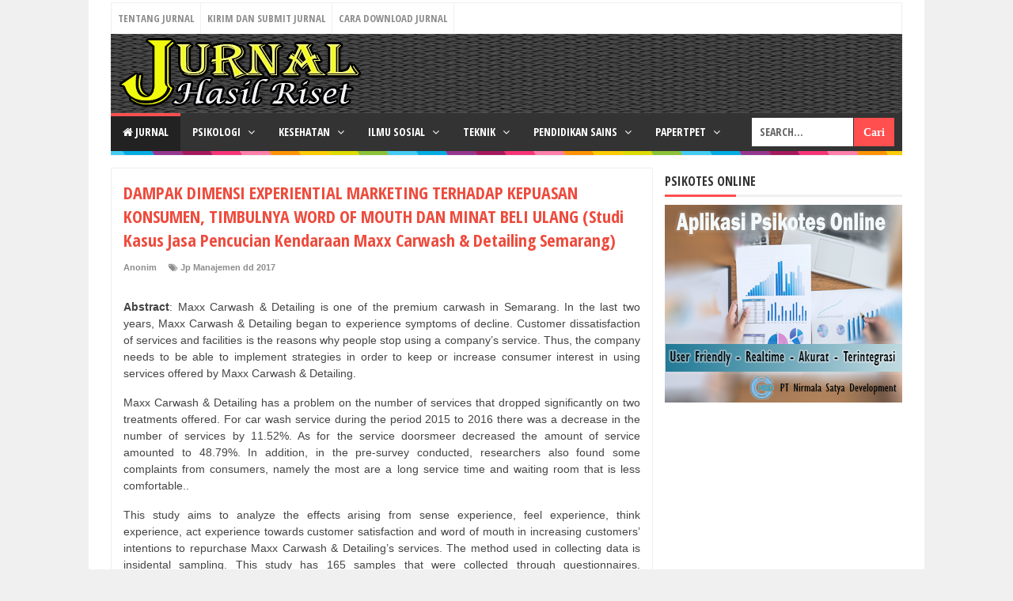

--- FILE ---
content_type: text/html; charset=utf-8
request_url: https://www.google.com/recaptcha/api2/aframe
body_size: 268
content:
<!DOCTYPE HTML><html><head><meta http-equiv="content-type" content="text/html; charset=UTF-8"></head><body><script nonce="x7GL5hpyxqlJhA9F2vI7jg">/** Anti-fraud and anti-abuse applications only. See google.com/recaptcha */ try{var clients={'sodar':'https://pagead2.googlesyndication.com/pagead/sodar?'};window.addEventListener("message",function(a){try{if(a.source===window.parent){var b=JSON.parse(a.data);var c=clients[b['id']];if(c){var d=document.createElement('img');d.src=c+b['params']+'&rc='+(localStorage.getItem("rc::a")?sessionStorage.getItem("rc::b"):"");window.document.body.appendChild(d);sessionStorage.setItem("rc::e",parseInt(sessionStorage.getItem("rc::e")||0)+1);localStorage.setItem("rc::h",'1769788540786');}}}catch(b){}});window.parent.postMessage("_grecaptcha_ready", "*");}catch(b){}</script></body></html>

--- FILE ---
content_type: text/javascript; charset=UTF-8
request_url: https://www.e-jurnal.com/feeds/posts/default/-/Jp%20Manajemen%20dd%202017?alt=json-in-script&callback=listEntries10
body_size: 23727
content:
// API callback
listEntries10({"version":"1.0","encoding":"UTF-8","feed":{"xmlns":"http://www.w3.org/2005/Atom","xmlns$openSearch":"http://a9.com/-/spec/opensearchrss/1.0/","xmlns$blogger":"http://schemas.google.com/blogger/2008","xmlns$georss":"http://www.georss.org/georss","xmlns$gd":"http://schemas.google.com/g/2005","xmlns$thr":"http://purl.org/syndication/thread/1.0","id":{"$t":"tag:blogger.com,1999:blog-5937630168842083927"},"updated":{"$t":"2026-01-25T18:08:32.258+07:00"},"category":[{"term":"Jp Pendidikan dd 2014"},{"term":"Jp Pendidikan dd 2015"},{"term":"Jp PAUD SD dd 2016"},{"term":"Jp Pendidikan dd 2016"},{"term":"Jp PAUD SD dd 2014"},{"term":"Jp Administrasi Negara dd 2015"},{"term":"Jp PAUD SD dd 2015"},{"term":"Jp Pendidikan dd 2013"},{"term":"Jp Manajemen dd 2016"},{"term":"Jp Hukum dd 2015"},{"term":"Jp Hukum dd 2014"},{"term":"Jp Administrasi Negara dd 2014"},{"term":"Jp Manajemen dd 2015"},{"term":"Jp Akuntansi dd 2014"},{"term":"Jp Akuntansi dd 2013"},{"term":"Jp Matematika dd 2014"},{"term":"Jp Manajemen dd 2014"},{"term":"Jp Administrasi Negara dd 2016"},{"term":"Jp Manajemen dd 2013"},{"term":"Jp Manajemen dd 2017"},{"term":"Jp Administrasi Negara dd 2013"},{"term":"Jp Matematika dd 2013"},{"term":"Jp PAUD SD dd 2013"},{"term":"Jp Hukum dd 2013"},{"term":"Jp Fisika dd 2015"},{"term":"Jp Teknik Informatika dd 2016"},{"term":"Jp Biologi dd 2014"},{"term":"Jp Akuntansi dd 2015"},{"term":"Jp Hukum dd 2016"},{"term":"Jp Pertanian dd 2015"},{"term":"Jp Matematika dd 2015"},{"term":"Jp Biologi dd 2015"},{"term":"Jp Matematika dd 2016"},{"term":"Jp Teknik Informatika dd 2015"},{"term":"Jp Teknik Listrik dan Mekatronika dd 2014"},{"term":"Jp Pertanian dd 2016"},{"term":"Jp Kimia dd 2014"},{"term":"Jp Fisika dd 2014"},{"term":"Jp Teknik Sipil dd 2016"},{"term":"Jp Pertanian dd 2014"},{"term":"Jp Fisika dd 2013"},{"term":"Jp Teknik Listrik dan Mekatronika dd 2015"},{"term":"Jp Teknik Sipil dd 2014"},{"term":"Jp Kimia dd 2013"},{"term":"Jp Akuntansi dd 2016"},{"term":"Jp Kedokteran dd 2015"},{"term":"Jp Teknik Listrik dan Mekatronika dd 2013"},{"term":"Jp Farmasi dd 2016"},{"term":"Jp Teknik Listrik dan Mekatronika dd 2016"},{"term":"Jp Biologi dd 2013"},{"term":"Jp Perikanan dd 2015"},{"term":"Jp Kedokteran dd 2014"},{"term":"Jp Pertanian dd 2017"},{"term":"Jp Kimia dd 2015"},{"term":"Jp Kesmas dd 2015"},{"term":"Jp Teknik Sipil dd 2015"},{"term":"Jp Kedokteran dd 2016"},{"term":"Jp Keperawatan dd 2015"},{"term":"Jp Farmasi dd 2017"},{"term":"Jp Kesmas dd 2014"},{"term":"Jp Manajemen dd 2012"},{"term":"Jp Komunikasi dd 2015"},{"term":"Jp Fisika dd 2016"},{"term":"Jp Sosiologi dd 2015"},{"term":"Jp Biologi dd 2016"},{"term":"Jp Perikanan dd 2012"},{"term":"Jp Teknik Mesin dd 2016"},{"term":"Jp Kesmas dd 2013"},{"term":"Jp Farmasi dd 2015"},{"term":"Jp Perikanan dd 2016"},{"term":"Jp Perikanan dd 2013"},{"term":"Jp Teknik Industri dd 2014"},{"term":"Jp Teknik Mesin dd 2014"},{"term":"Jp Teknik Mesin dd 2013"},{"term":"Jp Komunikasi dd 2014"},{"term":"Jp Keperawatan dd 2014"},{"term":"Jp Teknik Sipil dd 2013"},{"term":"Jp Kesmas dd 2016"},{"term":"Jp Teknik Industri dd 2015"},{"term":"Jp Bimbingan dan Konseling dd 2013"},{"term":"Jp Kimia dd 2016"},{"term":"Jp Akuntansi dd 2012"},{"term":"Jp Sosiologi dd 2014"},{"term":"Jp Pendidikan dd 2012"},{"term":"Jp Kedokteran dd 2013"},{"term":"Jp Kedokteran dd 2017"},{"term":"Jp Teknik Komputer dd 2016"},{"term":"Jp Teknik Mesin dd 2015"},{"term":"Jp Teknik Komputer dd 2015"},{"term":"Jp Teknik Industri dd 2013"},{"term":"Jp Farmasi dd 2014"},{"term":"Jp Keperawatan dd 2013"},{"term":"Jp Bimbingan dan Konseling dd 2016"},{"term":"Jp Komunikasi dd 2013"},{"term":"Jp perikanan dd 2014"},{"term":"Jp Sosiologi dd 2013"},{"term":"Jp Teknik Listrik dan Mekatronika dd 2017"},{"term":"Jp Biologi dd 2012"},{"term":"Jp Pertanian dd 2013"},{"term":"Jp Teknik Informatika dd 2014"},{"term":"Jp Manajemen dd 2018"},{"term":"Jp Komunikasi dd 2016"},{"term":"Jp Kesmas dd 2017"},{"term":"Jp Kebidanan dd 2015"},{"term":"Jp Kebidanan dd 2017"},{"term":"Jp Perikanan dd 2011"},{"term":"Jp Kebidanan dd 2016"},{"term":"Jp Teknik Informatika dd 2013"},{"term":"Jp Keperawatan dd 2016"},{"term":"Jp Bimbingan dan Konseling dd 2015"},{"term":"Jp Peradaban Islam dd 2015"},{"term":"Jp Teknik Informatika dd 2017"},{"term":"Jp Kedokteran gg 2015"},{"term":"Jp Peternakan dd 2016"},{"term":"Jp Manajemen dd 2011"},{"term":"Jp Kesmas dd 2012"},{"term":"Jp Teknik Industri dd 2016"},{"term":"Jp Teknik Komputer dd 2014"},{"term":"Jp Farmasi dd 2013"},{"term":"Jp Pendidikan dd 2011"},{"term":"Jp Pertanian dd 2012"},{"term":"Jp Bimbingan dan Konseling dd 2014"},{"term":"Jp Kedokteran gg 2016"},{"term":"Jp Keperawatan dd 2017"},{"term":"Jp Kimia dd 2012"},{"term":"Jp Matematika dd 2012"},{"term":"Jp Kebidanan dd 2014"},{"term":"Jp Sosiologi dd 2016"},{"term":"Jp Perikanan dd 2009"},{"term":"Jp Peternakan dd 2014"},{"term":"Jp Peternakan dd 2015"},{"term":"Jp Peradaban Islam dd 2014"},{"term":"Jp Perikanan dd 2010"},{"term":"Jp Peternakan dd 2013"},{"term":"Jp Farmasi dd 2012"},{"term":"Jp Kedokteran gg 2017"},{"term":"Jp Perikanan dd 2017"},{"term":"Jp Teknik Mesin dd 2012"},{"term":"Jp Peternakan dd 2017"},{"term":"Jp Teknik Sipil dd 2017"},{"term":"Jp Kedokteran dd 2012"},{"term":"Jp Hukum dd 2012"},{"term":"Jp Keperawatan dd 2012"},{"term":"Jp Peradaban Islam dd 2013"},{"term":"Jp Hubungan Internasional dd 2015"},{"term":"Jp Teknik Mesin dd 2017"},{"term":"Jp Manajemen dd 2010"},{"term":"Jp Peradaban Islam dd 2016"},{"term":"Jp Kedokteran gg 2014"},{"term":"Jp Teknik Informatika dd 2010"},{"term":"Jp Sejarah \u0026 Umum dd 2015"},{"term":"Jp Teknik Komputer dd 2017"},{"term":"Jp Teknik Mesin dd 2011"},{"term":"Jp Akuntansi dd 2011"},{"term":"Jp Pendidikan dd 2017"},{"term":"Jp Sejarah \u0026 Umum dd 2014"},{"term":"Jp Kehutanan dd 2015"},{"term":"Jp Peradaban Islam dd 2011"},{"term":"Jp Biologi dd 2011"},{"term":"Jp Kedokteran dd 2011"},{"term":"Jp Kedokteran dd 2010"},{"term":"Jp Teknik Komputer gg 2016"},{"term":"Jp Teknik Komputer dd 2012"},{"term":"Jp Teknik Sipil dd 2012"},{"term":"Jp Hukum dd 2011"},{"term":"Jp Kebidanan dd 2013"},{"term":"Jp Teknik Komputer dd 2013"},{"term":"Jp PAUD SD dd 2017"},{"term":"Jp Sosiologi dd 2012"},{"term":"Jp Peradaban Islam dd 2012"},{"term":"Jp Kedokteran gg 2013"},{"term":"Jp Teknik Informatika dd 2012"},{"term":"Jp Farmasi dd 2018"},{"term":"Jp Hubungan Internasional dd 2014"},{"term":"Jp Teknik Sipil dd 2011"},{"term":"Jp Pendidikan gg 2016"},{"term":"Jp PAUD SD dd 2012"},{"term":"Jp Kehutanan dd 2017"},{"term":"Jp Pendidikan dd 2010"},{"term":"Jp Sejarah \u0026 Umum dd 2013"},{"term":"Jp Kehutanan dd 2016"},{"term":"Jp Pertanian dd 2011"},{"term":"Jp Fisika dd 2012"},{"term":"Jp Kimia dd 2009"},{"term":"Jp Teknik Listrik dan Mekatronika dd 2012"},{"term":"Jp Kedokteran gg 2007"},{"term":"Jp Kedokteran dd 2009"},{"term":"Jp Kimia dd 2010"},{"term":"Jp Perikanan dd 2008"},{"term":"Jp Kedokteran gg 2011"},{"term":"Jp Kehutanan dd 2013"},{"term":"Jp Akuntansi dd 2010"},{"term":"Jp Manajemen dd 2009"},{"term":"Jp Farmasi dd 2011"},{"term":"Jp Peternakan dd 2011"},{"term":"Jp Pertanian dd 2010"},{"term":"Jp Sejarah \u0026 Umum dd 2016"},{"term":"Jp Teknik Mesin dd 2010"},{"term":"Jp Kesmas dd 2011"},{"term":"Jp Kehutanan dd 2014"},{"term":"Jp Kedokteran dd 2007"},{"term":"Jp Kedokteran gg 2012"},{"term":"Jp Perikanan dd 2007"},{"term":"Jp Pendidikan dd 2009"},{"term":"Jp Kedokteran gg 2009"},{"term":"Jp Teknik Mesin dd 2009"},{"term":"Jp Kedokteran gg 2010"},{"term":"Jp Kimia dd 2008"},{"term":"Jp Teknik Industri dd 2011"},{"term":"Jp Administrasi Negara dd 2012"},{"term":"Jp Teknik Industri dd 2012"},{"term":"Jp Komunikasi dd 2011"},{"term":"Jp Biologi dd 2010"},{"term":"Jp Kimia dd 2011"},{"term":"Jp Pendidikan gg 2015"},{"term":"Jp Hukum dd 2010"},{"term":"Jp Peternakan dd 2012"},{"term":"Jp Sosiologi dd 2011"},{"term":"Jp Teknik Komputer gg 2017"},{"term":"Jp Komunikasi dd 2012"},{"term":"Jp Kedokteran dd 2008"},{"term":"Jp Kesmas dd 2010"},{"term":"Jp Kedokteran gg 2008"},{"term":"Jp Teknik Komputer gg 2015"},{"term":"Jp Teknik Sipil dd 2010"},{"term":"Jp Kebidanan dd 2012"},{"term":"Jp Peternakan dd 2010"},{"term":"Jp Matematika dd 2011"},{"term":"Jp Peradaban Islam dd 2010"},{"term":"Jp Teknik Informatika dd 2011"},{"term":"Jp Teknik Listrik dan Mekatronika dd 2011"},{"term":"Jp Fisika dd 2011"},{"term":"Jp Matematika dd 2017"},{"term":"Jp Hukum dd 2017"},{"term":"Jp Akuntansi dd 2009"},{"term":"Jp Pendidikan gg 2014"},{"term":"Jp Antropologi dd 2014"},{"term":"Jp Hukum dd 2008"},{"term":"Jp Antropologi dd 2015"},{"term":"Jp Komunikasi dd 2010"},{"term":"Jp Teknik Listrik dan Mekatronika dd 2010"},{"term":"Jp Kedokteran gg 2005"},{"term":"Jp Manajemen dd 2008"},{"term":"Jp Kesmas dd 2009"},{"term":"Jp Kedokteran dd 2006"},{"term":"Jp Kehutanan dd 2012"},{"term":"Jp Manajemen gg 2014"},{"term":"Jp Sosiologi dd 2010"},{"term":"Jp Psikologi Kepribadian dd 2013"},{"term":"Jp Psikologi Kepribadian dd 2015"},{"term":"Jp Hubungan Internasional dd 2013"},{"term":"Jp Peternakan dd 2008"},{"term":"Jp Kebidanan dd 2011"},{"term":"Jp Kehutanan dd 2011"},{"term":"Jp Pertanian dd 2009"},{"term":"Jp Biologi dd 2017"},{"term":"Jp Kimia dd 2007"},{"term":"Jp Kedokteran gg 2006"},{"term":"Jp Teknik Listrik dan Mekatronika dd 2009"},{"term":"Jp Hubungan Internasional dd 2016"},{"term":"Jp Psikologi Kepribadian dd 2014"},{"term":"Jp Fisika dd 2017"},{"term":"Jp Peternakan dd 2009"},{"term":"Jp Kesmas gg 2017"},{"term":"Jp Antropologi dd 2013"},{"term":"Jp Bimbingan dan Konseling dd 2017"},{"term":"Jp Teknik Sipil dd 2009"},{"term":"Jp Kehutanan dd 2007"},{"term":"Jp Fisika dd 2010"},{"term":"Jp Kehutanan dd 2008"},{"term":"Jp Kesmas dd 2008"},{"term":"Jp Kebidanan dd 2018"},{"term":"Jp Teknik Komputer gg 2013"},{"term":"Jp Pertanian dd 2008"},{"term":"Jp Hukum dd 2009"},{"term":"Jp Keperawatan dd 2018"},{"term":"Jp Manajemen dd 2007"},{"term":"Jp Psikologi Perkembangan dd 2013"},{"term":"Jp Teknik Industri dd 2017"},{"term":"Jp Kimia dd 2017"},{"term":"Jp Psikologi Perkembangan dd 2012"},{"term":"Jp Teknik Komputer gg 2012"},{"term":"Jp Antropologi dd 2012"},{"term":"Jp Kesmas dd 2018"},{"term":"Jp Manajemen gg 2015"},{"term":"Jp Teknik Industri dd 2010"},{"term":"Jp Antropologi dd 2016"},{"term":"Jp Manajemen gg 2016"},{"term":"Jp Akuntansi gg 2015"},{"term":"Jp Matematika dd 2010"},{"term":"Jp Teknik Industri gg 2015"},{"term":"Jp Keperawatan dd 2010"},{"term":"Jp Keperawatan dd 2011"},{"term":"Jp Peternakan dd 2007"},{"term":"Jp Sejarah \u0026 Umum dd 2017"},{"term":"Jp Teknik Industri dd 2008"},{"term":"Jp Farmasi dd 2010"},{"term":"Jp Kehutanan dd 2009"},{"term":"Jp Kimia gg 2016"},{"term":"Jp Psikologi Perkembangan dd 2015"},{"term":"Jp Akuntansi dd 2008"},{"term":"Jp Antropologi dd 2011"},{"term":"Jp Komunikasi dd 2009"},{"term":"Jp Teknik Industri gg 2013"},{"term":"Jp Kedokteran dd 2005"},{"term":"Jp Kimia dd 2006"},{"term":"Jp Matematika dd 2009"},{"term":"Jp Sosiologi dd 2009"},{"term":"Jp Teknik Industri gg 2014"},{"term":"Jp Kehutanan dd 2010"},{"term":"Jp Komunikasi dd 2008"},{"term":"Jp Teknik Mesin dd 2008"},{"term":"Jp Akuntansi gg 2014"},{"term":"Jp Peradaban Islam dd 2008"},{"term":"Jp Teknik Komputer dd 2011"},{"term":"Jp Kesmas dd 2007"},{"term":"Jp Teknik Informatika dd 2009"},{"term":"Jp Administrasi Negara dd 2010"},{"term":"Jp Biologi dd 2009"},{"term":"Jp Kimia gg 2012"},{"term":"Jp Manajemen gg 2013"},{"term":"Jp Administrasi Negara dd 2017"},{"term":"Jp Peradaban Islam dd 2007"},{"term":"Jp PIO dd 2014"},{"term":"Jp Teknik Komputer gg 2014"},{"term":"Jp Kimia gg 2014"},{"term":"Jp Psikologi Kepribadian dd 2016"},{"term":"Jp Teknik Industri dd 2009"},{"term":"Jp Administrasi Negara dd 2011"},{"term":"Jp Pendidikan dd 2008"},{"term":"Jp Psikologi Perkembangan dd 2014"},{"term":"Jp Manajemen dd 2006"},{"term":"Jp Peternakan gg 2012"},{"term":"Jp Teknik Listrik dan Mekatronika dd 2008"},{"term":"Jp Fisika dd 2009"},{"term":"Jp PIO dd 2013"},{"term":"Jp PIO dd 2015"},{"term":"Jp Psikologi Kepribadian dd 2012"},{"term":"Jp Kimia gg 2015"},{"term":"Jp Peternakan gg 2011"},{"term":"Jp Peradaban Islam dd 2009"},{"term":"Jp Teknik Sipil gg 2016"},{"term":"Jp Akuntansi gg 2013"},{"term":"Jp Kimia gg 2010"},{"term":"Jp Kimia gg 2011"},{"term":"Jp Peternakan gg 2013"},{"term":"Jp Teknik Industri dd 2006"},{"term":"Jp Kimia gg 2013"},{"term":"Jp Peternakan gg 2017"},{"term":"Jp Farmasi dd 2009"},{"term":"Jp Sosiologi dd 2006"},{"term":"Jp Pendidikan gg 2013"},{"term":"Jp Peternakan dd 2006"},{"term":"Jp Psikologi Kepribadian dd 2009"},{"term":"Jp Sosiologi dd 2008"},{"term":"Jp Hukum gg 2015"},{"term":"Jp Perikanan dd 2006"},{"term":"Jp Peternakan gg 2015"},{"term":"Jp Psikologi Kepribadian dd 2010"},{"term":"Jp Psikologi Sosial dd 2015"},{"term":"Jp Administrasi Negara gg 2014"},{"term":"Jp Pertanian dd 2007"},{"term":"Jp Sejarah \u0026 Umum dd 2012"},{"term":"Jp Teknik Komputer dd 2010"},{"term":"Jp Perikanan gg 2014"},{"term":"Jp Peternakan gg 2010"},{"term":"Jp Peternakan gg 2014"},{"term":"Jp Bimbingan dan Konseling dd 2012"},{"term":"Jp Kebidanan dd 2010"},{"term":"Jp Administrasi Negara dd 2009"},{"term":"Jp Teknik Sipil gg 2012"},{"term":"Jp PIO dd 2016"},{"term":"Jp Peradaban Islam dd 2006"},{"term":"Jp Kimia dd 2005"},{"term":"Jp Perikanan gg 2015"},{"term":"Jp Teknik Industri dd 2007"},{"term":"Jp Fisika dd 2008"},{"term":"Jp Sosiologi dd 2007"},{"term":"Jp Administrasi Negara gg 2015"},{"term":"Jp PIO dd 2012"},{"term":"Jp Teknik Informatika dd 2008"},{"term":"Jp Akuntansi dd 2007"},{"term":"Jp Hubungan Internasional dd 2012"},{"term":"Jp Kimia gg 2008"},{"term":"Jp Psikologi Perkembangan dd 2016"},{"term":"Jp Administrasi Negara gg 2013"},{"term":"Jp Teknik Industri dd 2005"},{"term":"Jp Farmasi gg 2015"},{"term":"Jp Kimia gg 2009"},{"term":"Jp Perikanan gg 2016"},{"term":"Jp Peternakan gg 2016"},{"term":"Jp Teknik Industri gg 2016"},{"term":"Jp Fisika dd 2007"},{"term":"Jp Teknik Listrik dan Mekatronika dd 2007"},{"term":"Jp Teknik Sipil dd 2008"},{"term":"Jp Hukum dd 2007"},{"term":"Jp Perikanan gg 2012"},{"term":"Jp Kesmas dd 2006"},{"term":"Jp Perikanan gg 2017"},{"term":"Jp Psikologi Sosial dd 2012"},{"term":"Jp Teknik Listrik dan Mekatronika dd 2006"},{"term":"Jp Psikologi Sosial dd 2014"},{"term":"Jp Teknik Listrik dan Mekatronika dd 2005"},{"term":"Jp Teknik Sipil dd 2007"},{"term":"Jp Teknik Sipil gg 2015"},{"term":"Jp Sosiologi gg 2016"},{"term":"Jp Kesmas gg 2016"},{"term":"Jp Teknik Komputer dd 2007"},{"term":"Jp Teknik Komputer dd 2009"},{"term":"Jp Teknik Mesin dd 2007"},{"term":"Jp Pertanian gg 2013"},{"term":"Jp Hukum gg 2013"},{"term":"Jp Kimia gg 2007"},{"term":"Jp Pendidikan dd 2006"},{"term":"Jp Psikologi Sosial dd 2016"},{"term":"Jp Teknik Informatika dd 2007"},{"term":"Jp Akuntansi gg 2012"},{"term":"Jp Kehutanan dd 2006"},{"term":"Jp Psikologi Kepribadian dd 2011"},{"term":"Jp Farmasi dd 2008"},{"term":"Jp Farmasi gg 2016"},{"term":"Jp Pertanian gg 2014"},{"term":"Jurnal"},{"term":"Jp Akuntansi gg 2016"},{"term":"Jp Fisika dd 2006"},{"term":"Jp Hukum gg 2016"},{"term":"Jp PAUD SD dd 2011"},{"term":"Jp Akuntansi gg 2010"},{"term":"Jp Antropologi dd 2010"},{"term":"Jp Matematika gg 2016"},{"term":"Jp Pertanian gg 2012"},{"term":"Jp Teknik Industri gg 2011"},{"term":"Kesehatan"},{"term":"Jp Akuntansi dd 2006"},{"term":"Jp Manajemen dd 2005"},{"term":"Jp Pertanian gg 2015"},{"term":"Jp Sosiologi dd 2005"},{"term":"Jp Teknik Sipil gg 2014"},{"term":"Jp Antropologi dd 2008"},{"term":"Jp Biologi dd 2008"},{"term":"Jp Komunikasi dd 2006"},{"term":"Jp Komunikasi dd 2007"},{"term":"Jp Pertanian dd 2005"},{"term":"Jp Psikologi Sosial dd 2013"},{"term":"Jp Psikoterapi dd 2013"},{"term":"Jp Sejarah \u0026 Umum gg 2014"},{"term":"Jp Farmasi gg 2014"},{"term":"Jp Antropologi gg 2016"},{"term":"Jp Kedokteran dd 2018"},{"term":"Jp Pertanian gg 2011"},{"term":"Jp Peternakan dd 2018"},{"term":"Jp Teknik Komputer dd 2008"},{"term":"Belajar"},{"term":"Jp Antropologi dd 2005"},{"term":"Jp Komunikasi dd 2005"},{"term":"Jp Perikanan gg 2013"},{"term":"Jp Psikologi Perkembangan dd 2011"},{"term":"Jp Teknik Industri gg 2010"},{"term":"Jp Teknik Informatika gg 2016"},{"term":"Jp Teknik Komputer gg 2011"},{"term":"Jp Teknik Sipil gg 2013"},{"term":"Jp Teknik Sipil gg 2017"},{"term":"Jp Kimia gg 2017"},{"term":"Jp Teknik Mesin dd 2006"},{"term":"Jp Kimia gg 2006"},{"term":"Jp Manajemen gg 2012"},{"term":"Jp Teknik Komputer dd 2006"},{"term":"Jp Biologi gg 2014"},{"term":"Jp Farmasi dd 2007"},{"term":"Jp Kebidanan dd 2009"},{"term":"Jp Perikanan gg 2009"},{"term":"Jp Teknik Sipil dd 2005"},{"term":"Jp Administrasi Negara gg 2012"},{"term":"Jp Antropologi dd 2006"},{"term":"Jp Kesmas gg 2018"},{"term":"Jp Sosiologi gg 2015"},{"term":"Jp Teknik Industri gg 2012"},{"term":"Jp Teknik Komputer dd 2005"},{"term":"Jp Teknik Sipil dd 2006"},{"term":"Jp Teknik Sipil gg 2011"},{"term":"Jp Hukum gg 2014"},{"term":"Jp Keperawatan dd 2007"},{"term":"Jp Peternakan dd 2005"},{"term":"Jp Psikologi Klinis dd 2014"},{"term":"Jp Teknik Industri gg 2009"},{"term":"Madu"},{"term":"Jp Administrasi Negara gg 2011"},{"term":"Jp Antropologi dd 2007"},{"term":"Jp PIO dd 2009"},{"term":"Jp Psikologi Klinis dd 2012"},{"term":"Jp Farmasi dd 2006"},{"term":"Jp Matematika gg 2011"},{"term":"Jp Pendidikan dd 2005"},{"term":"Jp Perikanan dd 2005"},{"term":"Jp Perikanan gg 2011"},{"term":"Komunikasi"},{"term":"Jp Administrasi Negara dd 2008"},{"term":"Jp PAUD SD gg 2016"},{"term":"Jp Pendidikan dd 2007"},{"term":"Jp Pendidikan gg 2011"},{"term":"Jp Perikanan gg 2010"},{"term":"Jp Peternakan gg 2009"},{"term":"Jp Psikologi Klinis dd 2013"},{"term":"Jp Akuntansi dd 2005"},{"term":"Jp Akuntansi gg 2011"},{"term":"Jp Kehutanan gg 2013"},{"term":"Jp Pendidikan gg 2012"},{"term":"Jp Psikologi Kepribadian dd 2008"},{"term":"Jp Psikologi Klinis dd 2015"},{"term":"Jp Teknik Mesin dd 2005"},{"term":"Jp Biologi gg 2012"},{"term":"Jp Manajemen gg 2011"},{"term":"Jp Pertanian gg 2016"},{"term":"Jp Psikologi Perkembangan dd 2010"},{"term":"Jp Sosiologi gg 2014"},{"term":"Tips-tips"},{"term":"Jp Matematika dd 2007"},{"term":"Jp PIO dd 2010"},{"term":"Jp PIO dd 2011"},{"term":"Jp Peradaban Islam gg 2015"},{"term":"Sastra"},{"term":"Jp Kehutanan gg 2014"},{"term":"Jp Kehutanan gg 2015"},{"term":"Jp Keperawatan dd 2008"},{"term":"Jp Perikanan gg 2007"},{"term":"Jp Teknik Informatika dd 2005"},{"term":"Jp Antropologi dd 2009"},{"term":"Jp Biologi dd 2006"},{"term":"Jp Biologi gg 2015"},{"term":"Jp Fisika gg 2016"},{"term":"Jp Kimia gg 2005"},{"term":"Jp PAUD SD dd 2010"},{"term":"Jp Psikologi Sosial dd 2010"},{"term":"Jp Teknik Sipil gg 2010"},{"term":"Jp Farmasi gg 2017"},{"term":"Jp Hukum gg 2009"},{"term":"Jp PAUD SD dd 2009"},{"term":"Jp PAUD SD gg 2015"},{"term":"Jp Psikologi Perkembangan dd 2009"},{"term":"Self"},{"term":"Sp Teknik Informatika dd 2017"},{"term":"Jp Antropologi gg 2013"},{"term":"Jp Fisika gg 2014"},{"term":"Jp Kedokteran gg 2018"},{"term":"Jp Keperawatan dd 2009"},{"term":"Jp Manajemen gg 2010"},{"term":"Jp Matematika dd 2008"},{"term":"Jp Pertanian dd 2006"},{"term":"Pestisida"},{"term":"Jp Antropologi gg 2015"},{"term":"Jp Hubungan Internasional dd 2011"},{"term":"Jp Keperawatan gg 2011"},{"term":"Jp Matematika dd 2006"},{"term":"Jp Matematika gg 2012"},{"term":"Jp Psikologi Sosial dd 2008"},{"term":"Jp Psikoterapi dd 2015"},{"term":"Kerja"},{"term":"Tidur"},{"term":"Jp Biologi dd 2005"},{"term":"Jp Fisika gg 2010"},{"term":"Jp Fisika gg 2013"},{"term":"Jp Hubungan Internasional gg 2012"},{"term":"Jp Keperawatan dd 2006"},{"term":"Jp Keperawatan gg 2012"},{"term":"Jp PIO dd 2008"},{"term":"Jp Teknik Informatika dd 2006"},{"term":"Jp Teknik Informatika gg 2011"},{"term":"Jp Matematika gg 2007"},{"term":"Jp Teknik Industri gg 2008"},{"term":"Jp Teknik Informatika gg 2014"},{"term":"Bank Indonesia"},{"term":"Gigi"},{"term":"Jp Fisika dd 2005"},{"term":"Jp Kehutanan gg 2012"},{"term":"Jp Kehutanan gg 2016"},{"term":"Jp Kesmas gg 2015"},{"term":"Jp Manajemen gg 2007"},{"term":"Jp Matematika gg 2013"},{"term":"Jp Matematika gg 2015"},{"term":"Jp Teknik Informatika gg 2012"},{"term":"Jp Teknik Informatika gg 2015"},{"term":"Jp Administrasi Negara dd 2007"},{"term":"Jp Biologi gg 2013"},{"term":"Jp Farmasi dd 2005"},{"term":"Jp Matematika gg 2014"},{"term":"Jp Peradaban Islam dd 2005"},{"term":"Jp Peradaban Islam gg 2016"},{"term":"Jp Perikanan gg 2008"},{"term":"Jp Psikologi Sosial dd 2011"},{"term":"Jp Teknik Industri gg 2017"},{"term":"Jp Teknik Informatika gg 2013"},{"term":"Film"},{"term":"Jp Keperawatan gg 2013"},{"term":"Jp Kesmas dd 2005"},{"term":"Jp Matematika gg 2009"},{"term":"Jp Psikologi Kepribadian dd 2005"},{"term":"Jp Psikologi Perkembangan dd 2008"},{"term":"Jp Biologi gg 2016"},{"term":"Jp Farmasi gg 2018"},{"term":"Jp Manajemen gg 2008"},{"term":"Jp Matematika gg 2010"},{"term":"Jp Teknik Mesin gg 2016"},{"term":"Kode Etik"},{"term":"Sp Teknik Komputer 2017"},{"term":"Epilepsi"},{"term":"Filsafat"},{"term":"Jp Fisika gg 2015"},{"term":"Jp Hukum gg 2008"},{"term":"Jp Keperawatan gg 2014"},{"term":"Jp Matematika dd 2005"},{"term":"Jp Pertanian gg 2010"},{"term":"Jp Psikologi Klinis dd 2011"},{"term":"Jp Psikologi Perkembangan dd 2006"},{"term":"Jp Teknik Industri gg 2005"},{"term":"Kupu-Kupu"},{"term":"Mata"},{"term":"Uang"},{"term":"VIDEO"},{"term":"Humas"},{"term":"Jp Biologi gg 2011"},{"term":"Jp Hubungan Internasional dd 2017"},{"term":"Jp Kehutanan gg 2017"},{"term":"Jp Manajemen gg 2009"},{"term":"Jp Peradaban Islam gg 2013"},{"term":"Jp Psikologi Kepribadian dd 2006"},{"term":"Jp Psikologi Kepribadian dd 2007"},{"term":"Jp Psikologi Klinis dd 2009"},{"term":"Jp Psikologi Klinis dd 2010"},{"term":"Jp Psikoterapi dd 2012"},{"term":"Jp Teknik Sipil gg 2009"},{"term":"Kompetensi"},{"term":"Produk"},{"term":"Bakteri"},{"term":"Disiplin"},{"term":"Jp Fisika gg 2011"},{"term":"Jp Hukum dd 2006"},{"term":"Jp Kebidanan dd 2008"},{"term":"Jp Keperawatan gg 2015"},{"term":"Jp Keperawatan gg 2017"},{"term":"Jp PAUD SD gg 2014"},{"term":"Jp Pendidikan gg 2017"},{"term":"Jp Psikologi Sosial dd 2009"},{"term":"Jp Sosiologi gg 2013"},{"term":"Jp Teknik Informatika gg 2017"},{"term":"Asuransi"},{"term":"Ekonomi"},{"term":"Genetika"},{"term":"Guru"},{"term":"Jp Administrasi Negara gg 2016"},{"term":"Jp Hukum dd 2005"},{"term":"Jp Kebidanan dd 2007"},{"term":"Jp Pendidikan gg 2010"},{"term":"Jp Peradaban Islam gg 2007"},{"term":"Jp Peradaban Islam gg 2008"},{"term":"Jp Peradaban Islam gg 2014"},{"term":"Jp Psikoterapi dd 2014"},{"term":"Jp Psikoterapi dd 2016"},{"term":"K3"},{"term":"POLITIK"},{"term":"Tumbuhan Paku"},{"term":"Bunuh Diri"},{"term":"Gelombang"},{"term":"JURNAL ILMU SOSIAL"},{"term":"Jp Administrasi Negara dd 2005"},{"term":"Jp Administrasi Negara dd 2006"},{"term":"Jp Administrasi Negara gg 2010"},{"term":"Jp Akuntansi gg 2005"},{"term":"Jp Antropologi gg 2012"},{"term":"Jp Farmasi gg 2012"},{"term":"Jp Komunikasi gg 2008"},{"term":"Jp Perikanan gg 2006"},{"term":"Jp Peternakan gg 2018"},{"term":"Jp Psikologi Abnormal dd 2013"},{"term":"Jp Psikologi Abnormal dd 2014"},{"term":"Jp Psikologi Abnormal dd 2016"},{"term":"Kinerja"},{"term":"Bahasa"},{"term":"Gangguan Pencernaan"},{"term":"JURNAL PENDIDIKAN DAN SAINS"},{"term":"JURNAL PENELITIAN PSIKOLOGI"},{"term":"Jp Antropologi gg 2006"},{"term":"Jp Fisika gg 2009"},{"term":"Jp Hubungan Internasional gg 2016"},{"term":"Jp Hukum gg 2011"},{"term":"Jp Kehutanan gg 2006"},{"term":"Jp Kehutanan gg 2010"},{"term":"Jp Kesmas gg 2014"},{"term":"Jp Psikologi Kepribadian gg 2013"},{"term":"Jp Sejarah \u0026 Umum gg 2015"},{"term":"Jp Teknik Industri gg 2007"},{"term":"Karies"},{"term":"Kepemimpinan"},{"term":"Khitan Perempuan"},{"term":"Media Massa"},{"term":"Musik"},{"term":"Pendidikan"},{"term":"Penyakit Paru"},{"term":"Sp Pendidikan 2017"},{"term":"Valuta Asing"},{"term":"Agama"},{"term":"Belut"},{"term":"Demam"},{"term":"Flu"},{"term":"Gunung"},{"term":"JURNAL TEKNIK"},{"term":"Jp Antropologi gg 2011"},{"term":"Jp Biologi gg 2009"},{"term":"Jp Kehutanan gg 2011"},{"term":"Jp PIO dd 2005"},{"term":"Jp Peradaban Islam gg 2011"},{"term":"Jp Peradaban Islam gg 2012"},{"term":"Jp Psikologi Abnormal dd 2010"},{"term":"Jp Psikologi Abnormal dd 2012"},{"term":"Jp Sosiologi gg 2010"},{"term":"Jp Teknik Informatika gg 2006"},{"term":"Jp Teknik Listrik dan Mekatronika gg 2008"},{"term":"Jp Teknik Listrik dan Mekatronika gg 2011"},{"term":"Jp Teknik Sipil gg 2005"},{"term":"Kepuasan Konsumen"},{"term":"Konseling"},{"term":"Laba-Laba"},{"term":"Neurologi"},{"term":"Tokoh"},{"term":"Cerita Lucu"},{"term":"Dehidrasi"},{"term":"Energi"},{"term":"Fisika"},{"term":"Gejala Alam"},{"term":"Geografi"},{"term":"Jamur"},{"term":"Jp Antropologi gg 2014"},{"term":"Jp Bimbingan dan Konseling dd 2011"},{"term":"Jp Fisika gg 2005"},{"term":"Jp Fisika gg 2006"},{"term":"Jp Fisika gg 2012"},{"term":"Jp Hubungan Internasional gg 2014"},{"term":"Jp Komunikasi gg 2015"},{"term":"Jp Matematika gg 2017"},{"term":"Jp Pertanian gg 2008"},{"term":"Jp Psikologi Klinis gg 2016"},{"term":"Jp Psikologi Perkembangan dd 2007"},{"term":"Jp Psikologi Perkembangan dd 2017"},{"term":"Jp Psikologi Perkembangan gg 2014"},{"term":"Jp Psikologi Sosial dd 2007"},{"term":"Jp Psikologi Sosial dd 2017"},{"term":"Jp Sejarah \u0026 Umum dd 2011"},{"term":"Jp Sosiologi gg 2009"},{"term":"Jp Sosiologi gg 2011"},{"term":"Jp Sosiologi gg 2012"},{"term":"Jp Teknik Listrik dan Mekatronika gg 2007"},{"term":"Jp Teknik Mesin gg 2014"},{"term":"Jp Teknik Mesin gg 2017"},{"term":"Koran"},{"term":"Motivasi Kerja"},{"term":"Penilaian Berbasis Kelas"},{"term":"Protozoa"},{"term":"Sosiologi"},{"term":"Sp Manajemen 2017"},{"term":"Budaya"},{"term":"Caring"},{"term":"Cianjur"},{"term":"Citra Tubuh"},{"term":"Darah"},{"term":"Enzim"},{"term":"Geologi"},{"term":"JURNAL ILMU KESEHATAN"},{"term":"Jantung"},{"term":"Jp Akuntansi gg 2009"},{"term":"Jp Antropologi gg 2005"},{"term":"Jp Antropologi gg 2008"},{"term":"Jp Fisika gg 2008"},{"term":"Jp Hukum gg 2010"},{"term":"Jp Hukum gg 2012"},{"term":"Jp Kehutanan dd 2005"},{"term":"Jp Keperawatan gg 2016"},{"term":"Jp Komunikasi dd 2017"},{"term":"Jp Komunikasi gg 2010"},{"term":"Jp Komunikasi gg 2013"},{"term":"Jp Komunikasi gg 2014"},{"term":"Jp PIO dd 2007"},{"term":"Jp PIO gg 2015"},{"term":"Jp Pendidikan gg 2009"},{"term":"Jp Peradaban Islam gg 2010"},{"term":"Jp Psikologi Abnormal dd 2015"},{"term":"Jp Psikologi Klinis dd 06"},{"term":"Jp Psikologi Pekembangan dd 2005"},{"term":"Jp Psikologi Politik dd 2010"},{"term":"Jp Psikologi Sosial gg 2013"},{"term":"Jp Psikologi Sosial gg 2014"},{"term":"Jp Psikologi Sosial gg 2015"},{"term":"Jp Psikoterapi dd 2011"},{"term":"Jp Sejarah \u0026 Umum dd 2009"},{"term":"Jp Sejarah \u0026 Umum gg 2013"},{"term":"Jp Sejarah \u0026 Umum gg 2016"},{"term":"Jp Sejarah \u0026 Umum gg 2017"},{"term":"Jp Sosiologi gg 2006"},{"term":"Jp Teknik Informatika gg 2007"},{"term":"Jp Teknik Informatika gg 2008"},{"term":"Jp Teknik Listrik dan Mekatronika gg 2013"},{"term":"Jp Teknik Listrik dan Mekatronika gg 2015"},{"term":"Jp Teknik Mesin gg 2013"},{"term":"Jp Teknik Sipil gg 2007"},{"term":"Jp Teknik Sipil gg 2008"},{"term":"Keuangan"},{"term":"Kloning"},{"term":"Komik"},{"term":"Lambung"},{"term":"Marketing"},{"term":"Mimpi"},{"term":"Motorik"},{"term":"Novel"},{"term":"Produksi"},{"term":"Rambut"},{"term":"Remaja"},{"term":"SAHABAT NABI"},{"term":"Sp Penjasrek 2017"},{"term":"ASKES"},{"term":"Attchment"},{"term":"Bimbingan"},{"term":"Brain Game"},{"term":"Buah Apel"},{"term":"Cacar"},{"term":"Cacingan"},{"term":"Cerita Hikmah"},{"term":"Diabetes Melitus"},{"term":"Gangguan Perilaku"},{"term":"Hemoroid"},{"term":"Hernia"},{"term":"Hukum"},{"term":"Imunisasi"},{"term":"JURNAL PERTANIAN DAN PETERNAKAN"},{"term":"Jp Akuntansi gg 2006"},{"term":"Jp Hubungan Internasional gg 2015"},{"term":"Jp Komunikasi gg 2011"},{"term":"Jp Komunikasi gg 2016"},{"term":"Jp PAUD SD gg 2012"},{"term":"Jp PIO dd 2017"},{"term":"Jp Peradaban Islam gg 2009"},{"term":"Jp Perikanan gg 2005"},{"term":"Jp Pertanian gg 2007"},{"term":"Jp Psikologi Kepribadian gg 2015"},{"term":"Jp Psikologi Politik dd 2009"},{"term":"Jp Psikologi Politik dd 2013"},{"term":"Jp Psikologi Sosial dd 2005"},{"term":"Jp Psikoterapi dd 2010"},{"term":"Jp Teknik Mesin gg 2009"},{"term":"Jp Teknik Mesin gg 2010"},{"term":"Jp Teknik Sipil gg 2006"},{"term":"Kehamilan"},{"term":"Kepuasan Kerja"},{"term":"PAYONEER"},{"term":"Protein"},{"term":"Psikologi Industri"},{"term":"Sapi Bali"},{"term":"Terapi Pijat"},{"term":"Tuna Grahita"},{"term":"pertanian"},{"term":"Agribisnis"},{"term":"Aktivitas"},{"term":"Anemia"},{"term":"Antropologi"},{"term":"Buah-buahan"},{"term":"Gaya Hidup"},{"term":"HRD"},{"term":"Hati"},{"term":"Ilmiah"},{"term":"Jp Antropologi gg 2007"},{"term":"Jp Farmasi gg 2011"},{"term":"Jp Farmasi gg 2013"},{"term":"Jp Fisika gg 2007"},{"term":"Jp Kebidanan dd 2006"},{"term":"Jp Kehutanan gg 2009"},{"term":"Jp Kesmas gg 2007"},{"term":"Jp Kesmas gg 2010"},{"term":"Jp Matematika gg 2008"},{"term":"Jp PIO dd 2006"},{"term":"Jp Peternakan gg 2008"},{"term":"Jp Psikologi Abnormal dd 2007"},{"term":"Jp Psikologi Abnormal dd 2011"},{"term":"Jp Psikologi Klinis dd 05"},{"term":"Jp Psikologi Klinis dd 2008"},{"term":"Jp Psikologi Perkembangan gg 2015"},{"term":"Jp Psikologi Sosial gg 2006"},{"term":"Jp Psikoterapi dd 2005"},{"term":"Jp Sosiologi gg 2008"},{"term":"Jp Teknik Industri gg 2006"},{"term":"Jp Teknik Informatika gg 2009"},{"term":"Jp Teknik Informatika gg 2010"},{"term":"Jp Teknik Listrik dan Mekatronika gg 2005"},{"term":"Jp Teknik Listrik dan Mekatronika gg 2006"},{"term":"Jp Teknik Listrik dan Mekatronika gg 2010"},{"term":"Jp Teknik Mesin gg 2011"},{"term":"Jp Teknik Mesin gg 2015"},{"term":"Karya Tulis"},{"term":"Kebudayaan"},{"term":"Keluarga Berencana"},{"term":"Kepribadian"},{"term":"Kesenian"},{"term":"Komitmen"},{"term":"Kritik Sosial"},{"term":"Logam"},{"term":"Manajemen"},{"term":"Manajemen Mutu"},{"term":"Mulut"},{"term":"Outbound"},{"term":"PAUD"},{"term":"Pendukung Jurnal"},{"term":"Retardasi Mental"},{"term":"SATELIT"},{"term":"SDM"},{"term":"SURAT-MENYURAT"},{"term":"Sejarah"},{"term":"Senam"},{"term":"Sosial"},{"term":"Sp Biologi 2017"},{"term":"Stres"},{"term":"ads Propellerads"},{"term":"ASI"},{"term":"Alergi"},{"term":"Biologi"},{"term":"Bunga"},{"term":"Danau"},{"term":"Demografi"},{"term":"Emosi"},{"term":"Gurun"},{"term":"Hewan"},{"term":"Hujan"},{"term":"Image"},{"term":"Jamsostek"},{"term":"Jp Administrasi Negara gg 2009"},{"term":"Jp Biologi dd 2007"},{"term":"Jp Biologi gg 2008"},{"term":"Jp Biologi gg 2010"},{"term":"Jp Farmasi gg 2009"},{"term":"Jp Hubungan Internasional gg 2011"},{"term":"Jp Hubungan Internasional gg 2013"},{"term":"Jp Komunikasi gg 2005"},{"term":"Jp Komunikasi gg 2007"},{"term":"Jp Komunikasi gg 2009"},{"term":"Jp Komunikasi gg 2012"},{"term":"Jp Manajemen gg 2005"},{"term":"Jp Manajemen gg 2006"},{"term":"Jp PIO gg 2014"},{"term":"Jp PIO gg 2016"},{"term":"Jp Pendidikan gg 2008"},{"term":"Jp Peternakan gg 2006"},{"term":"Jp Peternakan gg 2007"},{"term":"Jp Psikologi Abnormal dd 2009"},{"term":"Jp Psikologi Kepribadian gg 2014"},{"term":"Jp Psikologi Klinis dd 2016"},{"term":"Jp Psikologi Klinis gg 2012"},{"term":"Jp Psikologi Klinis gg 2014"},{"term":"Jp Psikologi Politik dd 2014"},{"term":"Jp Psikologi Sosial dd 2006"},{"term":"Jp Psikologi Sosial gg 2012"},{"term":"Jp Psikoterapi gg 2012"},{"term":"Jp Teknik Informatika gg 2005"},{"term":"Jp Teknik Mesin gg 2005"},{"term":"KKN"},{"term":"Keperawatan"},{"term":"Ketombe"},{"term":"Kimia"},{"term":"Kulit"},{"term":"Lahan"},{"term":"Lanjut Usia"},{"term":"Laut"},{"term":"Lingkungan"},{"term":"Lintah"},{"term":"Makanan"},{"term":"Makanan Sehat"},{"term":"Minat Bakat"},{"term":"Modal"},{"term":"Motivasi Berprestasi"},{"term":"Obat Herbal"},{"term":"Organisasi"},{"term":"Origami"},{"term":"Pariwisata"},{"term":"Penyakit Kulit"},{"term":"Profile Perusahaan"},{"term":"Program Bos"},{"term":"Propolis"},{"term":"REVENUEHITS"},{"term":"Resensi"},{"term":"Sel"},{"term":"Sp Komunikasi 2017"},{"term":"Sp Psikologi 2017"},{"term":"Sp Teknik Sipil dd 2017"},{"term":"Statistik"},{"term":"THT"},{"term":"Telinga"},{"term":"Tindak Pidana"},{"term":"Tuna susila"},{"term":"Virus"},{"term":"Agama Buddha"},{"term":"Agama Khonghucu"},{"term":"Alat Indera"},{"term":"Anak Usia Sekola"},{"term":"Aneh"},{"term":"Antibiotik"},{"term":"Arkeologi"},{"term":"Artis"},{"term":"Asam Urat"},{"term":"Autis"},{"term":"Bayi"},{"term":"Biografi"},{"term":"Bisnis Online"},{"term":"Botani"},{"term":"Cerpen"},{"term":"Daya Tahan Tubuh"},{"term":"Departemen RI"},{"term":"Desain Foto"},{"term":"Disleksia"},{"term":"Drama"},{"term":"Fakta Unik"},{"term":"Fashion"},{"term":"Gangguan Jiwa"},{"term":"HAK REPRODUKSI"},{"term":"HIV \/ AIDS"},{"term":"Hacker"},{"term":"Haji"},{"term":"Hijab"},{"term":"Hotel"},{"term":"INTERNASIONAL"},{"term":"Ilustrasi Jurnal"},{"term":"Instink"},{"term":"Investasi"},{"term":"Ispa"},{"term":"Jp Administrasi Negara gg 2005"},{"term":"Jp Administrasi Negara gg 2006"},{"term":"Jp Administrasi Negara gg 2007"},{"term":"Jp Administrasi Negara gg 2008"},{"term":"Jp Akuntansi gg 2007"},{"term":"Jp Akuntansi gg 2008"},{"term":"Jp Bimbingan dan Konseling dd 2005"},{"term":"Jp Bimbingan dan Konseling dd 2006"},{"term":"Jp Bimbingan dan Konseling dd 2007"},{"term":"Jp Bimbingan dan Konseling dd 2008"},{"term":"Jp Bimbingan dan Konseling dd 2009"},{"term":"Jp Bimbingan dan Konseling gg 2013"},{"term":"Jp Bimbingan dan Konseling gg 2015"},{"term":"Jp Biologi gg 2005"},{"term":"Jp Biologi gg 2007"},{"term":"Jp Fisika gg 2017"},{"term":"Jp Hubungan Internasional dd 2010"},{"term":"Jp Kebidanan dd 2005"},{"term":"Jp Kehutanan gg 2007"},{"term":"Jp Kehutanan gg 2008"},{"term":"Jp Keperawatan dd 2005"},{"term":"Jp Keperawatan gg 2006"},{"term":"Jp Keperawatan gg 2007"},{"term":"Jp Keperawatan gg 2008"},{"term":"Jp Keperawatan gg 2010"},{"term":"Jp Kesmas gg 2008"},{"term":"Jp Kesmas gg 2009"},{"term":"Jp Kesmas gg 2012"},{"term":"Jp Komunikasi gg 2006"},{"term":"Jp PAUD SD gg 2011"},{"term":"Jp PAUD SD gg 2013"},{"term":"Jp PIO gg 2009"},{"term":"Jp PIO gg 2012"},{"term":"Jp PIO gg 2013"},{"term":"Jp Peradaban Islam gg 2005"},{"term":"Jp Peradaban Islam gg 2006"},{"term":"Jp Peternakan gg 2005"},{"term":"Jp Psikologi Abnormal gg 2014"},{"term":"Jp Psikologi Abnormal gg 2015"},{"term":"Jp Psikologi Kepribadian gg 2016"},{"term":"Jp Psikologi Klinis dd 2007"},{"term":"Jp Psikologi Klinis gg 2011"},{"term":"Jp Psikologi Klinis gg 2013"},{"term":"Jp Psikologi Perkembangan gg 2008"},{"term":"Jp Psikologi Perkembangan gg 2012"},{"term":"Jp Psikologi Perkembangan gg 2013"},{"term":"Jp Psikologi Politik dd 2005"},{"term":"Jp Psikologi Politik dd 2006"},{"term":"Jp Psikologi Politik dd 2011"},{"term":"Jp Psikologi Politik dd 2015"},{"term":"Jp Psikologi Politik dd 2016"},{"term":"Jp Psikologi Politik gg 2012"},{"term":"Jp Psikologi Sosial gg 2009"},{"term":"Jp Psikoterapi dd 2006"},{"term":"Jp Psikoterapi dd 2007"},{"term":"Jp Psikoterapi dd 2009"},{"term":"Jp Psikoterapi gg 2014"},{"term":"Jp Sosiologi gg 2007"},{"term":"Jp Teknik Komputer gg 2006"},{"term":"Jp Teknik Komputer gg 2007"},{"term":"Jp Teknik Komputer gg 2008"},{"term":"Jp Teknik Listrik dan Mekatronika gg 2012"},{"term":"Jp Teknik Listrik dan Mekatronika gg 2014"},{"term":"Jp Teknik Listrik dan Mekatronika gg 2016"},{"term":"Jp Teknik Mesin gg 2006"},{"term":"Jp Teknik Mesin gg 2007"},{"term":"KRIMINAL"},{"term":"KTP"},{"term":"Kabupaten"},{"term":"Kampus UIN SUSKA"},{"term":"Karyawan"},{"term":"Kecerdasan"},{"term":"Kelainan Seksual"},{"term":"Konsumen"},{"term":"Lirik Lagu Nasyid"},{"term":"Listrik"},{"term":"Loker"},{"term":"MUTILASI"},{"term":"Mabuk"},{"term":"Manusia Purba"},{"term":"Meteorologi"},{"term":"Misteri"},{"term":"Mobil"},{"term":"Mode"},{"term":"Nabi-Nabi"},{"term":"OLAH RAGA"},{"term":"Obesitas"},{"term":"PENYIARAN"},{"term":"PENYIMPANAN FILE"},{"term":"Pantai"},{"term":"Pencernaan"},{"term":"Pendidikan Jasmani"},{"term":"Pengembangan Masyarakat"},{"term":"Penipuan"},{"term":"Perikanan"},{"term":"Perilaku Hewan"},{"term":"Perkembangan Anak"},{"term":"Pernapasan"},{"term":"Pesantren"},{"term":"Pesawat"},{"term":"Peta"},{"term":"Plankton"},{"term":"Polisi"},{"term":"Promosi"},{"term":"Psikologi Sosial"},{"term":"Psikotes Online"},{"term":"Puisi"},{"term":"REGIONAL"},{"term":"Rumah Sehat"},{"term":"Saham"},{"term":"Sakit Kepala"},{"term":"Sakit Pinggang"},{"term":"Sayuran"},{"term":"Sejarah Islam"},{"term":"Semut"},{"term":"Sikap"},{"term":"Sistem Informasi"},{"term":"Soekarno"},{"term":"Sp Akuntansi 2017"},{"term":"Sp Farmasi 2017"},{"term":"Sp Hukum 2017"},{"term":"Sp Kedokteran 2017"},{"term":"Sp Keperawatan 2017"},{"term":"Sp PAUD SD 2017"},{"term":"Starup"},{"term":"Stroke"},{"term":"Suku Bangsa"},{"term":"Teknologi"},{"term":"Televisi"},{"term":"Terapi"},{"term":"Tikus"},{"term":"Tubuh Manusia"},{"term":"Tuhan"},{"term":"Tulang"},{"term":"Universitas"},{"term":"Virus Penyakit"},{"term":"Youtube"},{"term":"Zakat"},{"term":"finannce"},{"term":"gangguan dengar"},{"term":"rekreasi"}],"title":{"type":"text","$t":"E-JURNAL"},"subtitle":{"type":"html","$t":""},"link":[{"rel":"http://schemas.google.com/g/2005#feed","type":"application/atom+xml","href":"https:\/\/www.e-jurnal.com\/feeds\/posts\/default"},{"rel":"self","type":"application/atom+xml","href":"https:\/\/www.blogger.com\/feeds\/5937630168842083927\/posts\/default\/-\/Jp+Manajemen+dd+2017?alt=json-in-script"},{"rel":"alternate","type":"text/html","href":"https:\/\/www.e-jurnal.com\/search\/label\/Jp%20Manajemen%20dd%202017"},{"rel":"hub","href":"http://pubsubhubbub.appspot.com/"},{"rel":"next","type":"application/atom+xml","href":"https:\/\/www.blogger.com\/feeds\/5937630168842083927\/posts\/default\/-\/Jp+Manajemen+dd+2017\/-\/Jp+Manajemen+dd+2017?alt=json-in-script\u0026start-index=26\u0026max-results=25"}],"author":[{"name":{"$t":"BINDO"},"uri":{"$t":"http:\/\/www.blogger.com\/profile\/02060693171747382096"},"email":{"$t":"noreply@blogger.com"},"gd$image":{"rel":"http://schemas.google.com/g/2005#thumbnail","width":"32","height":"32","src":"\/\/blogger.googleusercontent.com\/img\/b\/R29vZ2xl\/AVvXsEjUlq-gscVM68aoXbnBKiP8b8fvL_XWOIBhWvzjKbqIlWMJETbweJNsUKh0XLxFw3VyaesPXwKTuMAblAXD4Py-orzIFq04GAg5glgygmA4U07A-HWJYHBNwCNKIkSpVg\/s220\/bindofavi.png"}}],"generator":{"version":"7.00","uri":"http://www.blogger.com","$t":"Blogger"},"openSearch$totalResults":{"$t":"1206"},"openSearch$startIndex":{"$t":"1"},"openSearch$itemsPerPage":{"$t":"25"},"entry":[{"id":{"$t":"tag:blogger.com,1999:blog-5937630168842083927.post-2738135121655916772"},"published":{"$t":"2018-08-19T07:58:00.002+07:00"},"updated":{"$t":"2018-08-19T08:00:33.176+07:00"},"category":[{"scheme":"http://www.blogger.com/atom/ns#","term":"Jp Manajemen dd 2017"}],"title":{"type":"text","$t":"PENGARUH INOVASI PRODUK DAN HARGA TERHADAP NIAT BELI MASKER MUSTIKA RATU (STUDI PADA PENGUNJUNG GIANT HYPERMARKET DI SURABAYA)"},"content":{"type":"html","$t":"\u003Cbr \/\u003E\n\u003Cdiv class=\"MsoNormal\" style=\"line-height: 150%; margin-bottom: 12.0pt; text-align: justify;\"\u003E\n\u003Cspan style=\"font-family: \u0026quot;arial\u0026quot; , \u0026quot;helvetica\u0026quot; , sans-serif;\"\u003E\u003Cb style=\"mso-bidi-font-weight: normal;\"\u003EAbstract\u003C\/b\u003E: The emergence of an\nincrease in the number of female population in Indonesia beeing great\nopportunity for cosmetics companies. It makes competition between them to\ncreate new products that become consumer desires. Therefore, Mustika Ratu\nissued a product innovation that focus on facial skin care. That is face mask\nwhich easy to use and cleaned by peeled off. This research is a conclusive\nresearch to analyze and discuss the influence of product innovation and price\nto purchase intention Mustika Ratu’s face mask. The sampling technique used\njudgmental sampling technique with the sample number 220 respondents were\nvisitors of Giant Hypermarket in Surabaya between 18 till 30 years old. They\nhad used but had never bought a Mustika Ratu’s face mask. The results of this\nresearch showed that there is a significant influence product innovation on\npurchase intention and price variable influence significant to purchase\nintention of Mustika Ratu’s face mask.\u003C\/span\u003E\u003C\/div\u003E\n\u003Cdiv class=\"MsoNormal\" style=\"line-height: 150%; margin-bottom: 12.0pt; text-align: justify;\"\u003E\n\u003Cspan style=\"font-family: \u0026quot;arial\u0026quot; , \u0026quot;helvetica\u0026quot; , sans-serif;\"\u003E\u003Cb style=\"mso-bidi-font-weight: normal;\"\u003EKeywords\u003C\/b\u003E: product innovation,\nprice, purchase intention\u003C\/span\u003E\u003C\/div\u003E\n\u003Cdiv class=\"MsoNormal\" style=\"line-height: 150%; margin-bottom: 12.0pt; text-align: justify;\"\u003E\n\u003Cspan style=\"font-family: \u0026quot;arial\u0026quot; , \u0026quot;helvetica\u0026quot; , sans-serif;\"\u003E\u003Cb style=\"mso-bidi-font-weight: normal;\"\u003EPenulis\u003C\/b\u003E: YENI FEBRIYANA\nRAMADHANI\u003C\/span\u003E\u003C\/div\u003E\n\u003Cdiv class=\"MsoNormal\" style=\"line-height: 150%; margin-bottom: 12.0pt; text-align: justify;\"\u003E\n\u003Cspan style=\"font-family: \u0026quot;arial\u0026quot; , \u0026quot;helvetica\u0026quot; , sans-serif;\"\u003EKode Jurnal: \u003Cb style=\"mso-bidi-font-weight: normal;\"\u003Ejpmanajemendd171222\u003C\/b\u003E\u003C\/span\u003E\u003C\/div\u003E\n\u003Ca href=\"https:\/\/drive.google.com\/open?id=1M0TspM08o0BEGTfZlayHGjF6KrdgpvE2\" target=\"_blank\"\u003E\u003Cimg border=\"0\" height=\"35\" src=\"https:\/\/blogger.googleusercontent.com\/img\/b\/R29vZ2xl\/AVvXsEjGj4FQv1aMKKBVC4_mesGV_ZBAKWTejNaV2HxifdICn1Si6-Cbih_Nn3RHQNCq1oxvhyRv2U9yPX6t4k-PCOSIkqYXB__v7DbFjwnVn73zgsW72l7sqKX5dvQ2XVxnqcLrw2CvPzs63oA\/s320\/E+JURNAL.gif\" width=\"180\" \/\u003E\u003C\/a\u003E"},"link":[{"rel":"edit","type":"application/atom+xml","href":"https:\/\/www.blogger.com\/feeds\/5937630168842083927\/posts\/default\/2738135121655916772"},{"rel":"self","type":"application/atom+xml","href":"https:\/\/www.blogger.com\/feeds\/5937630168842083927\/posts\/default\/2738135121655916772"},{"rel":"alternate","type":"text/html","href":"https:\/\/www.e-jurnal.com\/2018\/08\/pengaruh-inovasi-produk-dan-harga_19.html","title":"PENGARUH INOVASI PRODUK DAN HARGA TERHADAP NIAT BELI MASKER MUSTIKA RATU (STUDI PADA PENGUNJUNG GIANT HYPERMARKET DI SURABAYA)"}],"author":[{"name":{"$t":"Anonymous"},"email":{"$t":"noreply@blogger.com"},"gd$image":{"rel":"http://schemas.google.com/g/2005#thumbnail","width":"16","height":"16","src":"https:\/\/img1.blogblog.com\/img\/blank.gif"}}],"media$thumbnail":{"xmlns$media":"http://search.yahoo.com/mrss/","url":"https:\/\/blogger.googleusercontent.com\/img\/b\/R29vZ2xl\/AVvXsEjGj4FQv1aMKKBVC4_mesGV_ZBAKWTejNaV2HxifdICn1Si6-Cbih_Nn3RHQNCq1oxvhyRv2U9yPX6t4k-PCOSIkqYXB__v7DbFjwnVn73zgsW72l7sqKX5dvQ2XVxnqcLrw2CvPzs63oA\/s72-c\/E+JURNAL.gif","height":"72","width":"72"}},{"id":{"$t":"tag:blogger.com,1999:blog-5937630168842083927.post-2851617516877833583"},"published":{"$t":"2018-08-19T07:57:00.002+07:00"},"updated":{"$t":"2018-08-19T08:00:33.231+07:00"},"category":[{"scheme":"http://www.blogger.com/atom/ns#","term":"Jp Manajemen dd 2017"}],"title":{"type":"text","$t":"PENGARUH INOVASI PRODUK DAN CITRA MEREK TERHADAP KEPUTUSAN PEMBELIAN SEPEDA MOTOR MATIC YAMAHA MIO M3 125 BLUECORE (STUDI DI DEALER YAMAHA SURABAYA SELATAN)"},"content":{"type":"html","$t":"\u003Cbr \/\u003E\n\u003Cdiv class=\"MsoNormal\" style=\"line-height: 150%; margin-bottom: 12.0pt; text-align: justify;\"\u003E\n\u003Cspan style=\"font-family: \u0026quot;arial\u0026quot; , \u0026quot;helvetica\u0026quot; , sans-serif;\"\u003E\u003Cb style=\"mso-bidi-font-weight: normal;\"\u003EAbstract\u003C\/b\u003E: The current business\ndevelopment is colored by various kinds of competition. Seeing these conditions\ncause business people increasingly required to have the right strategy in\nmeeting sales targets. Yamaha make new innovations on Mio Bluecore Mio is a fuel\nefficient that is expected to increase sales. With this bluecore technology Mio\nwas once impressed as a motor with wasteful fuel to be more efficient, which\nwill impact on purchasing decisions .This study aims to analyze and discuss the\neffect of product innovation and brand image on the purchase decision mio m3\n125 Bluecore .This research was conducted at south Surabaya dealer use such\ndata with 210 respondents. Sampling method in use right is judgmental sampling.\nInstrument used for data collection in research was that have been analyzed\nusing such likert scale. Statistical analysis used is multiple linear\nregression. The results showed that the variable of product innovation had\npositive and significant effect to decision of mio m3 125 Bluecore. Brand image\nvariables have positive and significant influence to decision of mio m3 125\nBluecore.\u003C\/span\u003E\u003C\/div\u003E\n\u003Cdiv class=\"MsoNormal\" style=\"line-height: 150%; margin-bottom: 12.0pt; text-align: justify;\"\u003E\n\u003Cspan style=\"font-family: \u0026quot;arial\u0026quot; , \u0026quot;helvetica\u0026quot; , sans-serif;\"\u003E\u003Cb style=\"mso-bidi-font-weight: normal;\"\u003EKeywords\u003C\/b\u003E: product innovation,\nbrand image, purchase decision\u003C\/span\u003E\u003C\/div\u003E\n\u003Cdiv class=\"MsoNormal\" style=\"line-height: 150%; margin-bottom: 12.0pt; text-align: justify;\"\u003E\n\u003Cspan style=\"font-family: \u0026quot;arial\u0026quot; , \u0026quot;helvetica\u0026quot; , sans-serif;\"\u003E\u003Cb style=\"mso-bidi-font-weight: normal;\"\u003EPenulis\u003C\/b\u003E: APRILIA MAHARANI\u003C\/span\u003E\u003C\/div\u003E\n\u003Cdiv class=\"MsoNormal\" style=\"line-height: 150%; margin-bottom: 12.0pt; text-align: justify;\"\u003E\n\u003Cspan style=\"font-family: \u0026quot;arial\u0026quot; , \u0026quot;helvetica\u0026quot; , sans-serif;\"\u003EKode Jurnal: \u003Cb style=\"mso-bidi-font-weight: normal;\"\u003Ejpmanajemendd171221\u003C\/b\u003E\u003C\/span\u003E\u003C\/div\u003E\n\u003Ca href=\"https:\/\/drive.google.com\/open?id=1qqolZ1g5he1K40OFrU3CSgMIROowLXxJ\" target=\"_blank\"\u003E\u003Cimg border=\"0\" height=\"35\" src=\"https:\/\/blogger.googleusercontent.com\/img\/b\/R29vZ2xl\/AVvXsEjGj4FQv1aMKKBVC4_mesGV_ZBAKWTejNaV2HxifdICn1Si6-Cbih_Nn3RHQNCq1oxvhyRv2U9yPX6t4k-PCOSIkqYXB__v7DbFjwnVn73zgsW72l7sqKX5dvQ2XVxnqcLrw2CvPzs63oA\/s320\/E+JURNAL.gif\" width=\"180\" \/\u003E\u003C\/a\u003E"},"link":[{"rel":"edit","type":"application/atom+xml","href":"https:\/\/www.blogger.com\/feeds\/5937630168842083927\/posts\/default\/2851617516877833583"},{"rel":"self","type":"application/atom+xml","href":"https:\/\/www.blogger.com\/feeds\/5937630168842083927\/posts\/default\/2851617516877833583"},{"rel":"alternate","type":"text/html","href":"https:\/\/www.e-jurnal.com\/2018\/08\/pengaruh-inovasi-produk-dan-citra-merek.html","title":"PENGARUH INOVASI PRODUK DAN CITRA MEREK TERHADAP KEPUTUSAN PEMBELIAN SEPEDA MOTOR MATIC YAMAHA MIO M3 125 BLUECORE (STUDI DI DEALER YAMAHA SURABAYA SELATAN)"}],"author":[{"name":{"$t":"Anonymous"},"email":{"$t":"noreply@blogger.com"},"gd$image":{"rel":"http://schemas.google.com/g/2005#thumbnail","width":"16","height":"16","src":"https:\/\/img1.blogblog.com\/img\/blank.gif"}}],"media$thumbnail":{"xmlns$media":"http://search.yahoo.com/mrss/","url":"https:\/\/blogger.googleusercontent.com\/img\/b\/R29vZ2xl\/AVvXsEjGj4FQv1aMKKBVC4_mesGV_ZBAKWTejNaV2HxifdICn1Si6-Cbih_Nn3RHQNCq1oxvhyRv2U9yPX6t4k-PCOSIkqYXB__v7DbFjwnVn73zgsW72l7sqKX5dvQ2XVxnqcLrw2CvPzs63oA\/s72-c\/E+JURNAL.gif","height":"72","width":"72"}},{"id":{"$t":"tag:blogger.com,1999:blog-5937630168842083927.post-2416834802325907822"},"published":{"$t":"2018-08-19T07:56:00.003+07:00"},"updated":{"$t":"2018-08-19T08:00:33.003+07:00"},"category":[{"scheme":"http://www.blogger.com/atom/ns#","term":"Jp Manajemen dd 2017"}],"title":{"type":"text","$t":"PENGARUH KUALITAS PRODUK DAN PERIKLANAN TERHADAP KEPUTUSAN PEMBELIAN TEH BOTOL SOSRO KEMASAN PET 450 ML (STUDI PADA PENGUNJUNG MINIMARKET DI SURABAYA SELATAN)"},"content":{"type":"html","$t":"\u003Cbr \/\u003E\n\u003Cdiv class=\"MsoNormal\" style=\"line-height: 150%; margin-bottom: 12.0pt; text-align: justify;\"\u003E\n\u003Cspan style=\"font-family: \u0026quot;arial\u0026quot; , \u0026quot;helvetica\u0026quot; , sans-serif;\"\u003E\u003Cb style=\"mso-bidi-font-weight: normal;\"\u003EAbstract\u003C\/b\u003E: In the last few\nyears tea ready tea tea market (Ready to Drink or RTD Tea) seems to experience\na very significant growth compared to other products in the beverage industry.\nEuromonitor estimates that the average annual growth of the packaged and soft\ndrinks food market during 2013-2017 will be above 10%. It is also marked by the\npresence of new brands in the RTD Tea market as well as the high advertising\nspending in that category.Companies are also required to prepare a strategy in\nmarketing the product. The purpose of this study is to analyze and discuss the\neffect of product quality and advertising partially to the purchase decision of\nBottle Sosro Tea PET Pack 450ml with the help of SPSS. This study was conducted\non minimarket visitors based café in surabaya south. Respondents in this study\nwere consumers who had consumed and purchased Bottle Sosro Tea product\npackaging PET 450ml, male and female minimum age of 18 years, with the number\nof respondents as many as 210 respondents. Data analysis using multiple linear\nregression equation model. The results show that product quality has a positive\neffect on purchasing decisions, and advertising has a positive effect on\npurchasing decisions.\u003C\/span\u003E\u003C\/div\u003E\n\u003Cdiv class=\"MsoNormal\" style=\"line-height: 150%; margin-bottom: 12.0pt; text-align: justify;\"\u003E\n\u003Cspan style=\"font-family: \u0026quot;arial\u0026quot; , \u0026quot;helvetica\u0026quot; , sans-serif;\"\u003E\u003Cb style=\"mso-bidi-font-weight: normal;\"\u003EKeywords\u003C\/b\u003E: product quality,\nadvertising, purchasing decisions\u003C\/span\u003E\u003C\/div\u003E\n\u003Cdiv class=\"MsoNormal\" style=\"line-height: 150%; margin-bottom: 12.0pt; text-align: justify;\"\u003E\n\u003Cspan style=\"font-family: \u0026quot;arial\u0026quot; , \u0026quot;helvetica\u0026quot; , sans-serif;\"\u003E\u003Cb style=\"mso-bidi-font-weight: normal;\"\u003EPenulis\u003C\/b\u003E: NOVI CLAODYA LEE\u003C\/span\u003E\u003C\/div\u003E\n\u003Cdiv class=\"MsoNormal\" style=\"line-height: 150%; margin-bottom: 12.0pt; text-align: justify;\"\u003E\n\u003Cspan style=\"font-family: \u0026quot;arial\u0026quot; , \u0026quot;helvetica\u0026quot; , sans-serif;\"\u003EKode Jurnal: \u003Cb style=\"mso-bidi-font-weight: normal;\"\u003Ejpmanajemendd171220\u003C\/b\u003E\u003C\/span\u003E\u003C\/div\u003E\n\u003Ca href=\"https:\/\/drive.google.com\/open?id=1HvvtPhz3V8jS-ShA1d2v2Xpegu-qc7L7\" target=\"_blank\"\u003E\u003Cimg border=\"0\" height=\"35\" src=\"https:\/\/blogger.googleusercontent.com\/img\/b\/R29vZ2xl\/AVvXsEjGj4FQv1aMKKBVC4_mesGV_ZBAKWTejNaV2HxifdICn1Si6-Cbih_Nn3RHQNCq1oxvhyRv2U9yPX6t4k-PCOSIkqYXB__v7DbFjwnVn73zgsW72l7sqKX5dvQ2XVxnqcLrw2CvPzs63oA\/s320\/E+JURNAL.gif\" width=\"180\" \/\u003E\u003C\/a\u003E"},"link":[{"rel":"edit","type":"application/atom+xml","href":"https:\/\/www.blogger.com\/feeds\/5937630168842083927\/posts\/default\/2416834802325907822"},{"rel":"self","type":"application/atom+xml","href":"https:\/\/www.blogger.com\/feeds\/5937630168842083927\/posts\/default\/2416834802325907822"},{"rel":"alternate","type":"text/html","href":"https:\/\/www.e-jurnal.com\/2018\/08\/pengaruh-kualitas-produk-dan-periklanan.html","title":"PENGARUH KUALITAS PRODUK DAN PERIKLANAN TERHADAP KEPUTUSAN PEMBELIAN TEH BOTOL SOSRO KEMASAN PET 450 ML (STUDI PADA PENGUNJUNG MINIMARKET DI SURABAYA SELATAN)"}],"author":[{"name":{"$t":"Anonymous"},"email":{"$t":"noreply@blogger.com"},"gd$image":{"rel":"http://schemas.google.com/g/2005#thumbnail","width":"16","height":"16","src":"https:\/\/img1.blogblog.com\/img\/blank.gif"}}],"media$thumbnail":{"xmlns$media":"http://search.yahoo.com/mrss/","url":"https:\/\/blogger.googleusercontent.com\/img\/b\/R29vZ2xl\/AVvXsEjGj4FQv1aMKKBVC4_mesGV_ZBAKWTejNaV2HxifdICn1Si6-Cbih_Nn3RHQNCq1oxvhyRv2U9yPX6t4k-PCOSIkqYXB__v7DbFjwnVn73zgsW72l7sqKX5dvQ2XVxnqcLrw2CvPzs63oA\/s72-c\/E+JURNAL.gif","height":"72","width":"72"}},{"id":{"$t":"tag:blogger.com,1999:blog-5937630168842083927.post-6866810215649871477"},"published":{"$t":"2018-08-19T07:56:00.000+07:00"},"updated":{"$t":"2018-08-19T08:00:34.394+07:00"},"category":[{"scheme":"http://www.blogger.com/atom/ns#","term":"Jp Manajemen dd 2017"}],"title":{"type":"text","$t":"PENGARUH KUALITAS LAYANAN, KEMUDAHAN, DAN EMOTIONAL FACTOR TERHADAP WORD OF MOUTH DENGAN KEPUASAN SEBAGAI VARIABEL INTERVENING (Studi pada Pelanggan OLX)"},"content":{"type":"html","$t":"\u003Cbr \/\u003E\n\u003Cdiv class=\"MsoNormal\" style=\"line-height: 150%; margin-bottom: 12.0pt; text-align: justify;\"\u003E\n\u003Cspan style=\"font-family: \u0026quot;arial\u0026quot; , \u0026quot;helvetica\u0026quot; , sans-serif;\"\u003E\u003Cb style=\"mso-bidi-font-weight: normal;\"\u003EAbstract\u003C\/b\u003E: Internet usage can\nbe used as a means commerce of online called e-commerce (electronic commerce).\nThe rapid development of E-commerce causing rivalry which eventually led the\nactors of E-commerce itself with OLX as a market leader in the category of selling\nonline site. The aim of this study are to analyze and discuss the influence of\nthe service quality, eases, and emotional factor on the word of mouth and\nsatisfaction as an intervening variable. Satisfaction is measured by several\ndrivers of satisfaction to determine the extent of word of mouth made by OLX\ncustomer. Respondents in this study are college student aged 20-24 years who\nhave made a purchase in OLX at least twice with the last purchase is in the\nlast two month. The sampling method is nonprobability sampling and the sampling\ntechnique using snowball sampling. The sample used is 220. Data collection\ntechniques which is used in this study is an online questionnaire. The data\nwere analyzed by using path analysis with AMOS program. The result of this study\nindicates that the service quality, ease, and emotional factor have a\nsignificant effect on satisfaction. Ease and emotional factor significantly\ninfluence word of mouth, while the service quality doesn’t effect word of\nmouth. The result of this study also showed that the service quality, ease, and\nemotional factor has indirect effect on word of mouth and through satisfaction\nas mediating variables. But the first mediating test (service quality) fully\nproved while the ease and emotional factors are partially proved. \u003C\/span\u003E\u003C\/div\u003E\n\u003Cdiv class=\"MsoNormal\" style=\"line-height: 150%; margin-bottom: 12.0pt; text-align: justify;\"\u003E\n\u003Cspan style=\"font-family: \u0026quot;arial\u0026quot; , \u0026quot;helvetica\u0026quot; , sans-serif;\"\u003E\u003Cspan style=\"mso-spacerun: yes;\"\u003E\u0026nbsp;\u003C\/span\u003E\u003Cb style=\"mso-bidi-font-weight: normal;\"\u003EKeywords\u003C\/b\u003E: service quality, ease, emotional factor, customer\nsatisfaction, word of mouth\u003C\/span\u003E\u003C\/div\u003E\n\u003Cdiv class=\"MsoNormal\" style=\"line-height: 150%; margin-bottom: 12.0pt; text-align: justify;\"\u003E\n\u003Cspan style=\"font-family: \u0026quot;arial\u0026quot; , \u0026quot;helvetica\u0026quot; , sans-serif;\"\u003E\u003Cb style=\"mso-bidi-font-weight: normal;\"\u003EPenulis\u003C\/b\u003E: WAHYU KUSUMA NUGROHO\u003C\/span\u003E\u003C\/div\u003E\n\u003Cdiv class=\"MsoNormal\" style=\"line-height: 150%; margin-bottom: 12.0pt; text-align: justify;\"\u003E\n\u003Cspan style=\"font-family: \u0026quot;arial\u0026quot; , \u0026quot;helvetica\u0026quot; , sans-serif;\"\u003EKode Jurnal: \u003Cb style=\"mso-bidi-font-weight: normal;\"\u003Ejpmanajemendd171219\u003C\/b\u003E\u003C\/span\u003E\u003C\/div\u003E\n\u003Ca href=\"https:\/\/drive.google.com\/open?id=1G0Bwj0IqfzF3IGPe2RY-FlxEqPjOlGkS\" target=\"_blank\"\u003E\u003Cimg border=\"0\" height=\"35\" src=\"https:\/\/blogger.googleusercontent.com\/img\/b\/R29vZ2xl\/AVvXsEjGj4FQv1aMKKBVC4_mesGV_ZBAKWTejNaV2HxifdICn1Si6-Cbih_Nn3RHQNCq1oxvhyRv2U9yPX6t4k-PCOSIkqYXB__v7DbFjwnVn73zgsW72l7sqKX5dvQ2XVxnqcLrw2CvPzs63oA\/s320\/E+JURNAL.gif\" width=\"180\" \/\u003E\u003C\/a\u003E"},"link":[{"rel":"edit","type":"application/atom+xml","href":"https:\/\/www.blogger.com\/feeds\/5937630168842083927\/posts\/default\/6866810215649871477"},{"rel":"self","type":"application/atom+xml","href":"https:\/\/www.blogger.com\/feeds\/5937630168842083927\/posts\/default\/6866810215649871477"},{"rel":"alternate","type":"text/html","href":"https:\/\/www.e-jurnal.com\/2018\/08\/pengaruh-kualitas-layanan-kemudahan-dan.html","title":"PENGARUH KUALITAS LAYANAN, KEMUDAHAN, DAN EMOTIONAL FACTOR TERHADAP WORD OF MOUTH DENGAN KEPUASAN SEBAGAI VARIABEL INTERVENING (Studi pada Pelanggan OLX)"}],"author":[{"name":{"$t":"Anonymous"},"email":{"$t":"noreply@blogger.com"},"gd$image":{"rel":"http://schemas.google.com/g/2005#thumbnail","width":"16","height":"16","src":"https:\/\/img1.blogblog.com\/img\/blank.gif"}}],"media$thumbnail":{"xmlns$media":"http://search.yahoo.com/mrss/","url":"https:\/\/blogger.googleusercontent.com\/img\/b\/R29vZ2xl\/AVvXsEjGj4FQv1aMKKBVC4_mesGV_ZBAKWTejNaV2HxifdICn1Si6-Cbih_Nn3RHQNCq1oxvhyRv2U9yPX6t4k-PCOSIkqYXB__v7DbFjwnVn73zgsW72l7sqKX5dvQ2XVxnqcLrw2CvPzs63oA\/s72-c\/E+JURNAL.gif","height":"72","width":"72"}},{"id":{"$t":"tag:blogger.com,1999:blog-5937630168842083927.post-2054798157526944657"},"published":{"$t":"2018-08-19T07:55:00.000+07:00"},"updated":{"$t":"2018-08-19T08:00:32.949+07:00"},"category":[{"scheme":"http://www.blogger.com/atom/ns#","term":"Jp Manajemen dd 2017"}],"title":{"type":"text","$t":"PENGARUH PROFESIONALISME DAN MOTIVASI KERJA TERHADAP KINERJA KARYAWAN PADA PT BPD JATIM (Studi Pada Kantor Cabang Surabaya)"},"content":{"type":"html","$t":"\u003Cbr \/\u003E\n\u003Cdiv class=\"MsoNormal\" style=\"line-height: 150%; margin-bottom: 12.0pt; text-align: justify;\"\u003E\n\u003Cspan style=\"font-family: \u0026quot;arial\u0026quot; , \u0026quot;helvetica\u0026quot; , sans-serif;\"\u003E\u003Cb style=\"mso-bidi-font-weight: normal;\"\u003EAbstract\u003C\/b\u003E: PT BPD JATIM is one\nof the biggest bank in East Java who want to always improve services to\ncustomers. The purpose of this study is to determine the effect of\nprofessionalism and work motivation on employee performance. The sample used in\nthis research is 31 employees of operational division by using saturated\nsampling method. This study uses a quantitative approach that uses primary data\nobtained by using questionnaires. Methods of multiple linear regression\nanalysis is the analysis used in this study. The results of this study indicate\nthe existence of profeionalisme not significant to employee performance and\nwork motivation has a significant effect on employee performance. The\nrecommended recommendations from the results of this study are companies that\nneed to improve professionalism again in a way that more conducts training to\nemployees, and employee motivation assessment needed is certainly good enough\nfor the company.\u003C\/span\u003E\u003C\/div\u003E\n\u003Cdiv class=\"MsoNormal\" style=\"line-height: 150%; margin-bottom: 12.0pt; text-align: justify;\"\u003E\n\u003Cspan style=\"font-family: \u0026quot;arial\u0026quot; , \u0026quot;helvetica\u0026quot; , sans-serif;\"\u003E\u003Cb style=\"mso-bidi-font-weight: normal;\"\u003EKey words\u003C\/b\u003E: professionalisme,\nwork motivation, employee performance\u003C\/span\u003E\u003C\/div\u003E\n\u003Cdiv class=\"MsoNormal\" style=\"line-height: 150%; margin-bottom: 12.0pt; text-align: justify;\"\u003E\n\u003Cspan style=\"font-family: \u0026quot;arial\u0026quot; , \u0026quot;helvetica\u0026quot; , sans-serif;\"\u003E\u003Cb style=\"mso-bidi-font-weight: normal;\"\u003EPenulis\u003C\/b\u003E: IBRAHIM UNGGULLAGA\u003C\/span\u003E\u003C\/div\u003E\n\u003Cdiv class=\"MsoNormal\" style=\"line-height: 150%; margin-bottom: 12.0pt; text-align: justify;\"\u003E\n\u003Cspan style=\"font-family: \u0026quot;arial\u0026quot; , \u0026quot;helvetica\u0026quot; , sans-serif;\"\u003EKode Jurnal: \u003Cb style=\"mso-bidi-font-weight: normal;\"\u003Ejpmanajemendd171218\u003C\/b\u003E\u003C\/span\u003E\u003C\/div\u003E\n\u003Ca href=\"https:\/\/drive.google.com\/open?id=12JtYofEBeorKRNent5oB97fxq3XF5sVT\" target=\"_blank\"\u003E\u003Cimg border=\"0\" height=\"35\" src=\"https:\/\/blogger.googleusercontent.com\/img\/b\/R29vZ2xl\/AVvXsEjGj4FQv1aMKKBVC4_mesGV_ZBAKWTejNaV2HxifdICn1Si6-Cbih_Nn3RHQNCq1oxvhyRv2U9yPX6t4k-PCOSIkqYXB__v7DbFjwnVn73zgsW72l7sqKX5dvQ2XVxnqcLrw2CvPzs63oA\/s320\/E+JURNAL.gif\" width=\"180\" \/\u003E\u003C\/a\u003E"},"link":[{"rel":"edit","type":"application/atom+xml","href":"https:\/\/www.blogger.com\/feeds\/5937630168842083927\/posts\/default\/2054798157526944657"},{"rel":"self","type":"application/atom+xml","href":"https:\/\/www.blogger.com\/feeds\/5937630168842083927\/posts\/default\/2054798157526944657"},{"rel":"alternate","type":"text/html","href":"https:\/\/www.e-jurnal.com\/2018\/08\/pengaruh-profesionalisme-dan-motivasi.html","title":"PENGARUH PROFESIONALISME DAN MOTIVASI KERJA TERHADAP KINERJA KARYAWAN PADA PT BPD JATIM (Studi Pada Kantor Cabang Surabaya)"}],"author":[{"name":{"$t":"Anonymous"},"email":{"$t":"noreply@blogger.com"},"gd$image":{"rel":"http://schemas.google.com/g/2005#thumbnail","width":"16","height":"16","src":"https:\/\/img1.blogblog.com\/img\/blank.gif"}}],"media$thumbnail":{"xmlns$media":"http://search.yahoo.com/mrss/","url":"https:\/\/blogger.googleusercontent.com\/img\/b\/R29vZ2xl\/AVvXsEjGj4FQv1aMKKBVC4_mesGV_ZBAKWTejNaV2HxifdICn1Si6-Cbih_Nn3RHQNCq1oxvhyRv2U9yPX6t4k-PCOSIkqYXB__v7DbFjwnVn73zgsW72l7sqKX5dvQ2XVxnqcLrw2CvPzs63oA\/s72-c\/E+JURNAL.gif","height":"72","width":"72"}},{"id":{"$t":"tag:blogger.com,1999:blog-5937630168842083927.post-7573723585369679662"},"published":{"$t":"2018-08-19T07:54:00.002+07:00"},"updated":{"$t":"2018-08-19T08:00:34.562+07:00"},"category":[{"scheme":"http://www.blogger.com/atom/ns#","term":"Jp Manajemen dd 2017"}],"title":{"type":"text","$t":"PENGARUH KOHESIVITAS KELOMPOK TERHADAP KINERJA KARYAWAN PADA PT. KERTA RAJASA RAYA KABUPATEN SIDOARJO"},"content":{"type":"html","$t":"\u003Cbr \/\u003E\n\u003Cdiv class=\"MsoNormal\" style=\"line-height: 150%; margin-bottom: 12.0pt; text-align: justify;\"\u003E\n\u003Cspan style=\"font-family: \u0026quot;arial\u0026quot; , \u0026quot;helvetica\u0026quot; , sans-serif;\"\u003E\u003Cb style=\"mso-bidi-font-weight: normal;\"\u003EAbstract\u003C\/b\u003E: The development of\nthe global industry era makes the business world in Indonesia become more\nrapidly. This makes more and more companies established, so the more intense\ncompetition antra company in achieving its goals. A company if you want to compete\nin the speed of business growth, then the company must pay attention to human\nresources (HR) or employees such as group cohesiveness and employee performance\nto assist companies in achieving goals. The purpose of this study was to\nexamine and analyze the effect of group cohesiveness on employee performance at\nPT. Kerta Rajasa Raya Kabupaten Sidoarjo. Thisresearch was a quantitative using\n45 people as sample. Measuring instrument used in this study were interviews,\nobservation, and questionnaires. Analysis of the data using Partial Least\nSquare (PLS) with the helpof SmartPLS 3.0 and Statistical Package for the\nSocial Science (SPSS) software. This study used a Likert scale as the scale of\nmeasurement. The results showed that group cohesivenessinfluence the employee\nperformance.\u003C\/span\u003E\u003C\/div\u003E\n\u003Cdiv class=\"MsoNormal\" style=\"line-height: 150%; margin-bottom: 12.0pt; text-align: justify;\"\u003E\n\u003Cspan style=\"font-family: \u0026quot;arial\u0026quot; , \u0026quot;helvetica\u0026quot; , sans-serif;\"\u003E\u003Cb style=\"mso-bidi-font-weight: normal;\"\u003EKeywords\u003C\/b\u003E: Group Cohesiveness,\nEmployee Performance\u003C\/span\u003E\u003C\/div\u003E\n\u003Cdiv class=\"MsoNormal\" style=\"line-height: 150%; margin-bottom: 12.0pt; text-align: justify;\"\u003E\n\u003Cspan style=\"font-family: \u0026quot;arial\u0026quot; , \u0026quot;helvetica\u0026quot; , sans-serif;\"\u003E\u003Cb style=\"mso-bidi-font-weight: normal;\"\u003EPenulis\u003C\/b\u003E: ABDUL MALIK\u003C\/span\u003E\u003C\/div\u003E\n\u003Cdiv class=\"MsoNormal\" style=\"line-height: 150%; margin-bottom: 12.0pt; text-align: justify;\"\u003E\n\u003Cspan style=\"font-family: \u0026quot;arial\u0026quot; , \u0026quot;helvetica\u0026quot; , sans-serif;\"\u003EKode Jurnal: \u003Cb style=\"mso-bidi-font-weight: normal;\"\u003Ejpmanajemendd171217\u003C\/b\u003E\u003C\/span\u003E\u003C\/div\u003E\n\u003Ca href=\"https:\/\/drive.google.com\/open?id=1CGZawYR5Zw6VDc_gdpVtJFMEn4ePzgoa\" target=\"_blank\"\u003E\u003Cimg border=\"0\" height=\"35\" src=\"https:\/\/blogger.googleusercontent.com\/img\/b\/R29vZ2xl\/AVvXsEjGj4FQv1aMKKBVC4_mesGV_ZBAKWTejNaV2HxifdICn1Si6-Cbih_Nn3RHQNCq1oxvhyRv2U9yPX6t4k-PCOSIkqYXB__v7DbFjwnVn73zgsW72l7sqKX5dvQ2XVxnqcLrw2CvPzs63oA\/s320\/E+JURNAL.gif\" width=\"180\" \/\u003E\u003C\/a\u003E"},"link":[{"rel":"edit","type":"application/atom+xml","href":"https:\/\/www.blogger.com\/feeds\/5937630168842083927\/posts\/default\/7573723585369679662"},{"rel":"self","type":"application/atom+xml","href":"https:\/\/www.blogger.com\/feeds\/5937630168842083927\/posts\/default\/7573723585369679662"},{"rel":"alternate","type":"text/html","href":"https:\/\/www.e-jurnal.com\/2018\/08\/pengaruh-kohesivitas-kelompok-terhadap.html","title":"PENGARUH KOHESIVITAS KELOMPOK TERHADAP KINERJA KARYAWAN PADA PT. KERTA RAJASA RAYA KABUPATEN SIDOARJO"}],"author":[{"name":{"$t":"Anonymous"},"email":{"$t":"noreply@blogger.com"},"gd$image":{"rel":"http://schemas.google.com/g/2005#thumbnail","width":"16","height":"16","src":"https:\/\/img1.blogblog.com\/img\/blank.gif"}}],"media$thumbnail":{"xmlns$media":"http://search.yahoo.com/mrss/","url":"https:\/\/blogger.googleusercontent.com\/img\/b\/R29vZ2xl\/AVvXsEjGj4FQv1aMKKBVC4_mesGV_ZBAKWTejNaV2HxifdICn1Si6-Cbih_Nn3RHQNCq1oxvhyRv2U9yPX6t4k-PCOSIkqYXB__v7DbFjwnVn73zgsW72l7sqKX5dvQ2XVxnqcLrw2CvPzs63oA\/s72-c\/E+JURNAL.gif","height":"72","width":"72"}},{"id":{"$t":"tag:blogger.com,1999:blog-5937630168842083927.post-8687211193990118675"},"published":{"$t":"2018-08-19T07:52:00.003+07:00"},"updated":{"$t":"2018-08-19T08:00:34.782+07:00"},"category":[{"scheme":"http://www.blogger.com/atom/ns#","term":"Jp Manajemen dd 2017"}],"title":{"type":"text","$t":"PENGARUH PROMOSI PENJUALAN, PERCEIVED EASE OF USE DAN PERCEIVED USEFULNESS TERHADAP KEPUTUSAN MENGGUNAKAN TRANSPORTASI ONLINE (STUDI PADA PENGGUNA UBER DI SURABAYA PUSAT)"},"content":{"type":"html","$t":"\u003Cbr \/\u003E\n\u003Cdiv class=\"MsoNormal\" style=\"line-height: 150%; margin-bottom: 12.0pt; text-align: justify;\"\u003E\n\u003Cspan style=\"font-family: \u0026quot;arial\u0026quot; , \u0026quot;helvetica\u0026quot; , sans-serif;\"\u003E\u003Cb style=\"mso-bidi-font-weight: normal;\"\u003EAbstract\u003C\/b\u003E: The rapid and\nsophisticated technology development has change the lifestyles. The development\nof technology makes the business of creating internet-based transport services\napplication one is the emergence of online taxi transportation business\nservices. The existence of online taxi turned out to provide solutions and\nanswer the various public concerns about public transportation\nservices.’The’purpose’of ‘this’study’is’to analyze and discuss’the’effect’of\nsales promotion,’perceived’ease’of’use’and’perceived’usefulness’to’the\ndecision’to’use online transportation at Uber company. Respondents in this\nstudy were Uberx users who made their own bookings with the age limit of 18-55\nyears and people who have used and ordered Uberx service more than once. In\nthis study the number of samples taken as much as 220 respondents. Sampling\nmethod is nonprobability sampling and sampling technique using judgmental\nsampling. The data collection technics used in this study were questionnaires\nthat were analyzed using Likert scale. Data analysis technique used multiple\nlinear regression analysis with SPSS 18 program.The results of this study\nindicate that there is influence sales promotion, perceivedleaselofluseland\nperceive. usefulnessl tolthe decisionltoluse online transportation.\u003C\/span\u003E\u003C\/div\u003E\n\u003Cdiv class=\"MsoNormal\" style=\"line-height: 150%; margin-bottom: 12.0pt; text-align: justify;\"\u003E\n\u003Cspan style=\"font-family: \u0026quot;arial\u0026quot; , \u0026quot;helvetica\u0026quot; , sans-serif;\"\u003E\u003Cb style=\"mso-bidi-font-weight: normal;\"\u003EKeywords\u003C\/b\u003E: Sales\nPromotion,iPerceivediEaseiofiUse,iPerceivediUsefulness, Purchasing Decision\u003C\/span\u003E\u003C\/div\u003E\n\u003Cdiv class=\"MsoNormal\" style=\"line-height: 150%; margin-bottom: 12.0pt; text-align: justify;\"\u003E\n\u003Cspan style=\"font-family: \u0026quot;arial\u0026quot; , \u0026quot;helvetica\u0026quot; , sans-serif;\"\u003E\u003Cb style=\"mso-bidi-font-weight: normal;\"\u003EPenulis\u003C\/b\u003E: MIYATUL FATUH\u003C\/span\u003E\u003C\/div\u003E\n\u003Cdiv class=\"MsoNormal\" style=\"line-height: 150%; margin-bottom: 12.0pt; text-align: justify;\"\u003E\n\u003Cspan style=\"font-family: \u0026quot;arial\u0026quot; , \u0026quot;helvetica\u0026quot; , sans-serif;\"\u003EKode Jurnal: \u003Cb style=\"mso-bidi-font-weight: normal;\"\u003Ejpmanajemendd171216\u003C\/b\u003E\u003C\/span\u003E\u003C\/div\u003E\n\u003Ca href=\"https:\/\/drive.google.com\/open?id=1yHU3hl7jOyG0AcAXwwGPLzD4PRYCcLhc\" target=\"_blank\"\u003E\u003Cimg border=\"0\" height=\"35\" src=\"https:\/\/blogger.googleusercontent.com\/img\/b\/R29vZ2xl\/AVvXsEjGj4FQv1aMKKBVC4_mesGV_ZBAKWTejNaV2HxifdICn1Si6-Cbih_Nn3RHQNCq1oxvhyRv2U9yPX6t4k-PCOSIkqYXB__v7DbFjwnVn73zgsW72l7sqKX5dvQ2XVxnqcLrw2CvPzs63oA\/s320\/E+JURNAL.gif\" width=\"180\" \/\u003E\u003C\/a\u003E"},"link":[{"rel":"edit","type":"application/atom+xml","href":"https:\/\/www.blogger.com\/feeds\/5937630168842083927\/posts\/default\/8687211193990118675"},{"rel":"self","type":"application/atom+xml","href":"https:\/\/www.blogger.com\/feeds\/5937630168842083927\/posts\/default\/8687211193990118675"},{"rel":"alternate","type":"text/html","href":"https:\/\/www.e-jurnal.com\/2018\/08\/pengaruh-promosi-penjualan-perceived.html","title":"PENGARUH PROMOSI PENJUALAN, PERCEIVED EASE OF USE DAN PERCEIVED USEFULNESS TERHADAP KEPUTUSAN MENGGUNAKAN TRANSPORTASI ONLINE (STUDI PADA PENGGUNA UBER DI SURABAYA PUSAT)"}],"author":[{"name":{"$t":"Anonymous"},"email":{"$t":"noreply@blogger.com"},"gd$image":{"rel":"http://schemas.google.com/g/2005#thumbnail","width":"16","height":"16","src":"https:\/\/img1.blogblog.com\/img\/blank.gif"}}],"media$thumbnail":{"xmlns$media":"http://search.yahoo.com/mrss/","url":"https:\/\/blogger.googleusercontent.com\/img\/b\/R29vZ2xl\/AVvXsEjGj4FQv1aMKKBVC4_mesGV_ZBAKWTejNaV2HxifdICn1Si6-Cbih_Nn3RHQNCq1oxvhyRv2U9yPX6t4k-PCOSIkqYXB__v7DbFjwnVn73zgsW72l7sqKX5dvQ2XVxnqcLrw2CvPzs63oA\/s72-c\/E+JURNAL.gif","height":"72","width":"72"}},{"id":{"$t":"tag:blogger.com,1999:blog-5937630168842083927.post-4262645013807931324"},"published":{"$t":"2018-08-19T07:52:00.000+07:00"},"updated":{"$t":"2018-08-19T08:00:33.677+07:00"},"category":[{"scheme":"http://www.blogger.com/atom/ns#","term":"Jp Manajemen dd 2017"}],"title":{"type":"text","$t":"PENGARUH JOB INVOLVEMENT DAN LOCUS OF CONTROL TERHADAP KEPUASAN KERJA KARYAWAN PADA PT. SINAR KARYA DUTA ABADI"},"content":{"type":"html","$t":"\u003Cbr \/\u003E\n\u003Cdiv class=\"MsoNormal\" style=\"line-height: 150%; margin-bottom: 12.0pt; text-align: justify;\"\u003E\n\u003Cspan style=\"font-family: \u0026quot;arial\u0026quot; , \u0026quot;helvetica\u0026quot; , sans-serif;\"\u003E\u003Cb style=\"mso-bidi-font-weight: normal;\"\u003EAbstract\u003C\/b\u003E: This study aims to\nexamine and analyze the effect of job involvement and locus of control to\nemployee job satisfaction at PT. Sinar Karya Duta Abadi. Data obtained from the\nresults of questionnaires and interviews. Samples in this study were 87\nrespondents taken with Proportionate Stratified Random Sampling. Technique of\ncollecting data used is questionnaire technique which disseminated directly to\nthe respondent in this case is employee PT. Sinar Karya Duta Abadi. Data\nanalysis techniques using PLS (Partial Least Square). In addition, this study\nuses Likert scale as a measurement scale. The results of this study indicate\njob involvement and locus of control affecting job satisfaction.\u003C\/span\u003E\u003C\/div\u003E\n\u003Cdiv class=\"MsoNormal\" style=\"line-height: 150%; margin-bottom: 12.0pt; text-align: justify;\"\u003E\n\u003Cspan style=\"font-family: \u0026quot;arial\u0026quot; , \u0026quot;helvetica\u0026quot; , sans-serif;\"\u003E\u003Cb style=\"mso-bidi-font-weight: normal;\"\u003EKeywords\u003C\/b\u003E: Job Involvement,\nLocus of Control, Job Satisfaction\u003C\/span\u003E\u003C\/div\u003E\n\u003Cdiv class=\"MsoNormal\" style=\"line-height: 150%; margin-bottom: 12.0pt; text-align: justify;\"\u003E\n\u003Cspan style=\"font-family: \u0026quot;arial\u0026quot; , \u0026quot;helvetica\u0026quot; , sans-serif;\"\u003E\u003Cb style=\"mso-bidi-font-weight: normal;\"\u003EPenulis\u003C\/b\u003E: FATIA ROSYIDA\u003C\/span\u003E\u003C\/div\u003E\n\u003Cdiv class=\"MsoNormal\" style=\"line-height: 150%; margin-bottom: 12.0pt; text-align: justify;\"\u003E\n\u003Cspan style=\"font-family: \u0026quot;arial\u0026quot; , \u0026quot;helvetica\u0026quot; , sans-serif;\"\u003EKode Jurnal: \u003Cb style=\"mso-bidi-font-weight: normal;\"\u003Ejpmanajemendd171215\u003C\/b\u003E\u003C\/span\u003E\u003C\/div\u003E\n\u003Ca href=\"https:\/\/drive.google.com\/open?id=1sGh4YvGhbk6I1C63yQ_Fw9uFVnCMozfb\" target=\"_blank\"\u003E\u003Cimg border=\"0\" height=\"35\" src=\"https:\/\/blogger.googleusercontent.com\/img\/b\/R29vZ2xl\/AVvXsEjGj4FQv1aMKKBVC4_mesGV_ZBAKWTejNaV2HxifdICn1Si6-Cbih_Nn3RHQNCq1oxvhyRv2U9yPX6t4k-PCOSIkqYXB__v7DbFjwnVn73zgsW72l7sqKX5dvQ2XVxnqcLrw2CvPzs63oA\/s320\/E+JURNAL.gif\" width=\"180\" \/\u003E\u003C\/a\u003E"},"link":[{"rel":"edit","type":"application/atom+xml","href":"https:\/\/www.blogger.com\/feeds\/5937630168842083927\/posts\/default\/4262645013807931324"},{"rel":"self","type":"application/atom+xml","href":"https:\/\/www.blogger.com\/feeds\/5937630168842083927\/posts\/default\/4262645013807931324"},{"rel":"alternate","type":"text/html","href":"https:\/\/www.e-jurnal.com\/2018\/08\/pengaruh-job-involvement-dan-locus-of.html","title":"PENGARUH JOB INVOLVEMENT DAN LOCUS OF CONTROL TERHADAP KEPUASAN KERJA KARYAWAN PADA PT. SINAR KARYA DUTA ABADI"}],"author":[{"name":{"$t":"Anonymous"},"email":{"$t":"noreply@blogger.com"},"gd$image":{"rel":"http://schemas.google.com/g/2005#thumbnail","width":"16","height":"16","src":"https:\/\/img1.blogblog.com\/img\/blank.gif"}}],"media$thumbnail":{"xmlns$media":"http://search.yahoo.com/mrss/","url":"https:\/\/blogger.googleusercontent.com\/img\/b\/R29vZ2xl\/AVvXsEjGj4FQv1aMKKBVC4_mesGV_ZBAKWTejNaV2HxifdICn1Si6-Cbih_Nn3RHQNCq1oxvhyRv2U9yPX6t4k-PCOSIkqYXB__v7DbFjwnVn73zgsW72l7sqKX5dvQ2XVxnqcLrw2CvPzs63oA\/s72-c\/E+JURNAL.gif","height":"72","width":"72"}},{"id":{"$t":"tag:blogger.com,1999:blog-5937630168842083927.post-6375985966354561104"},"published":{"$t":"2018-08-19T07:51:00.002+07:00"},"updated":{"$t":"2018-08-19T08:00:34.284+07:00"},"category":[{"scheme":"http://www.blogger.com/atom/ns#","term":"Jp Manajemen dd 2017"}],"title":{"type":"text","$t":"PENGARUH PELATIHAN DAN MOTIVASI TERHADAP PRODUKTIVITAS KERJA KARYAWAN"},"content":{"type":"html","$t":"\u003Cbr \/\u003E\n\u003Cdiv class=\"MsoNormal\" style=\"line-height: 150%; margin-bottom: 12.0pt; text-align: justify;\"\u003E\n\u003Cspan style=\"font-family: \u0026quot;arial\u0026quot; , \u0026quot;helvetica\u0026quot; , sans-serif;\"\u003E\u003Cb style=\"mso-bidi-font-weight: normal;\"\u003EAbstract\u003C\/b\u003E: This study aims to\nexamine the partial and simultaneous influence between training and motivation\non work productivity on department production\u003Cspan style=\"mso-spacerun: yes;\"\u003E\u0026nbsp;\n\u003C\/span\u003EPT. Subaindo Cahaya Polintraco. Data obtained from the result of\nquestionnaires and\u003Cspan style=\"mso-spacerun: yes;\"\u003E\u0026nbsp; \u003C\/span\u003Einterviews. The\nAnalytical techniques used are descriptive statistics and inferential\nstatistics with application from PLS (Partial least square) as data management.\nThe sample used a saturation sample, which is 40 employees.The\u003Cspan style=\"mso-spacerun: yes;\"\u003E\u0026nbsp; \u003C\/span\u003Eresults in this study indicate that the\ntraining has not significant effect on work productivity, because The training\nprovided is often done and understood by employees who majority have worked for\nmore than 5 years, so their skills are good. Motivation has a positive and\nsignificant effect on work\u003Cspan style=\"mso-spacerun: yes;\"\u003E\u0026nbsp; \u003C\/span\u003Eproductivity\n. Training and motivation have simultaneous influence on work productivity.\u003C\/span\u003E\u003C\/div\u003E\n\u003Cdiv class=\"MsoNormal\" style=\"line-height: 150%; margin-bottom: 12.0pt; text-align: justify;\"\u003E\n\u003Cspan style=\"font-family: \u0026quot;arial\u0026quot; , \u0026quot;helvetica\u0026quot; , sans-serif;\"\u003E\u003Cb style=\"mso-bidi-font-weight: normal;\"\u003EKeywords\u003C\/b\u003E: Training,\nMotivation, Employee Productivity\u003C\/span\u003E\u003C\/div\u003E\n\u003Cdiv class=\"MsoNormal\" style=\"line-height: 150%; margin-bottom: 12.0pt; text-align: justify;\"\u003E\n\u003Cspan style=\"font-family: \u0026quot;arial\u0026quot; , \u0026quot;helvetica\u0026quot; , sans-serif;\"\u003E\u003Cb style=\"mso-bidi-font-weight: normal;\"\u003EPenulis\u003C\/b\u003E: ERWIN FIRDIYANTI\u003C\/span\u003E\u003C\/div\u003E\n\u003Cdiv class=\"MsoNormal\" style=\"line-height: 150%; margin-bottom: 12.0pt; text-align: justify;\"\u003E\n\u003Cspan style=\"font-family: \u0026quot;arial\u0026quot; , \u0026quot;helvetica\u0026quot; , sans-serif;\"\u003EKode Jurnal: \u003Cb style=\"mso-bidi-font-weight: normal;\"\u003Ejpmanajemendd171214\u003C\/b\u003E\u003C\/span\u003E\u003C\/div\u003E\n\u003Ca href=\"https:\/\/drive.google.com\/open?id=115Qvan-WCOePDKXfSptS561p4yTR7Ips\" target=\"_blank\"\u003E\u003Cimg border=\"0\" height=\"35\" src=\"https:\/\/blogger.googleusercontent.com\/img\/b\/R29vZ2xl\/AVvXsEjGj4FQv1aMKKBVC4_mesGV_ZBAKWTejNaV2HxifdICn1Si6-Cbih_Nn3RHQNCq1oxvhyRv2U9yPX6t4k-PCOSIkqYXB__v7DbFjwnVn73zgsW72l7sqKX5dvQ2XVxnqcLrw2CvPzs63oA\/s320\/E+JURNAL.gif\" width=\"180\" \/\u003E\u003C\/a\u003E"},"link":[{"rel":"edit","type":"application/atom+xml","href":"https:\/\/www.blogger.com\/feeds\/5937630168842083927\/posts\/default\/6375985966354561104"},{"rel":"self","type":"application/atom+xml","href":"https:\/\/www.blogger.com\/feeds\/5937630168842083927\/posts\/default\/6375985966354561104"},{"rel":"alternate","type":"text/html","href":"https:\/\/www.e-jurnal.com\/2018\/08\/pengaruh-pelatihan-dan-motivasi.html","title":"PENGARUH PELATIHAN DAN MOTIVASI TERHADAP PRODUKTIVITAS KERJA KARYAWAN"}],"author":[{"name":{"$t":"Anonymous"},"email":{"$t":"noreply@blogger.com"},"gd$image":{"rel":"http://schemas.google.com/g/2005#thumbnail","width":"16","height":"16","src":"https:\/\/img1.blogblog.com\/img\/blank.gif"}}],"media$thumbnail":{"xmlns$media":"http://search.yahoo.com/mrss/","url":"https:\/\/blogger.googleusercontent.com\/img\/b\/R29vZ2xl\/AVvXsEjGj4FQv1aMKKBVC4_mesGV_ZBAKWTejNaV2HxifdICn1Si6-Cbih_Nn3RHQNCq1oxvhyRv2U9yPX6t4k-PCOSIkqYXB__v7DbFjwnVn73zgsW72l7sqKX5dvQ2XVxnqcLrw2CvPzs63oA\/s72-c\/E+JURNAL.gif","height":"72","width":"72"}},{"id":{"$t":"tag:blogger.com,1999:blog-5937630168842083927.post-4776614617004617038"},"published":{"$t":"2018-08-19T07:50:00.002+07:00"},"updated":{"$t":"2018-08-19T08:00:33.788+07:00"},"category":[{"scheme":"http://www.blogger.com/atom/ns#","term":"Jp Manajemen dd 2017"}],"title":{"type":"text","$t":"PENGARUH KEBIJAKAN DIVIDEN, KEBIJAKAN HUTANG, UKURAN PERUSAHAAN, DAN KEPUTUSAN INVESTASI TERHADAP NILAI PERUSAHAAN DI BEI PERIODE 2011-2015"},"content":{"type":"html","$t":"\u003Cbr \/\u003E\n\u003Cdiv class=\"MsoNormal\" style=\"line-height: 150%; margin-bottom: 12.0pt; text-align: justify;\"\u003E\n\u003Cspan style=\"font-family: \u0026quot;arial\u0026quot; , \u0026quot;helvetica\u0026quot; , sans-serif;\"\u003E\u003Cb style=\"mso-bidi-font-weight: normal;\"\u003EAbstract\u003C\/b\u003E: The purpose of this\nresearch was to understand the influence of dividend policy, debt policy, firm\nsize, and decision investment on company value. The object of this study were\nfirm of consumer goods industry sector on BEI period 2011-2015. This research\nuse kuantitative approach with secondary data. The population on this research\nconsisted of 32 companies, the sample consisted of 9 companies that were taken\nusing proposive sampling. The methods of data analysis in the research were\nmultiple regression models. The result of this study indicated that, just a\nfirm size variable have no significant relationship on firm value. While the\nthreeth other variables such as dividend policy, debt policy, and investment\ndecision variables which has a positive significant relationship on firm value.\u003C\/span\u003E\u003C\/div\u003E\n\u003Cdiv class=\"MsoNormal\" style=\"line-height: 150%; margin-bottom: 12.0pt; text-align: justify;\"\u003E\n\u003Cspan style=\"font-family: \u0026quot;arial\u0026quot; , \u0026quot;helvetica\u0026quot; , sans-serif;\"\u003E\u003Cb style=\"mso-bidi-font-weight: normal;\"\u003EKeywords\u003C\/b\u003E: dividend policy,\ndebt policy, firm size, investment firm value\u003C\/span\u003E\u003C\/div\u003E\n\u003Cdiv class=\"MsoNormal\" style=\"line-height: 150%; margin-bottom: 12.0pt; text-align: justify;\"\u003E\n\u003Cspan style=\"font-family: \u0026quot;arial\u0026quot; , \u0026quot;helvetica\u0026quot; , sans-serif;\"\u003E\u003Cb style=\"mso-bidi-font-weight: normal;\"\u003EPenulis\u003C\/b\u003E: ASTIANAH\u003C\/span\u003E\u003C\/div\u003E\n\u003Cdiv class=\"MsoNormal\" style=\"line-height: 150%; margin-bottom: 12.0pt; text-align: justify;\"\u003E\n\u003Cspan style=\"font-family: \u0026quot;arial\u0026quot; , \u0026quot;helvetica\u0026quot; , sans-serif;\"\u003EKode Jurnal: \u003Cb style=\"mso-bidi-font-weight: normal;\"\u003Ejpmanajemendd171213\u003C\/b\u003E\u003C\/span\u003E\u003C\/div\u003E\n\u003Ca href=\"https:\/\/drive.google.com\/open?id=1sNXlszfDFkuOaJK3YueIgSdqAMs223Xv\" target=\"_blank\"\u003E\u003Cimg border=\"0\" height=\"35\" src=\"https:\/\/blogger.googleusercontent.com\/img\/b\/R29vZ2xl\/AVvXsEjGj4FQv1aMKKBVC4_mesGV_ZBAKWTejNaV2HxifdICn1Si6-Cbih_Nn3RHQNCq1oxvhyRv2U9yPX6t4k-PCOSIkqYXB__v7DbFjwnVn73zgsW72l7sqKX5dvQ2XVxnqcLrw2CvPzs63oA\/s320\/E+JURNAL.gif\" width=\"180\" \/\u003E\u003C\/a\u003E"},"link":[{"rel":"edit","type":"application/atom+xml","href":"https:\/\/www.blogger.com\/feeds\/5937630168842083927\/posts\/default\/4776614617004617038"},{"rel":"self","type":"application/atom+xml","href":"https:\/\/www.blogger.com\/feeds\/5937630168842083927\/posts\/default\/4776614617004617038"},{"rel":"alternate","type":"text/html","href":"https:\/\/www.e-jurnal.com\/2018\/08\/pengaruh-kebijakan-dividen-kebijakan.html","title":"PENGARUH KEBIJAKAN DIVIDEN, KEBIJAKAN HUTANG, UKURAN PERUSAHAAN, DAN KEPUTUSAN INVESTASI TERHADAP NILAI PERUSAHAAN DI BEI PERIODE 2011-2015"}],"author":[{"name":{"$t":"Anonymous"},"email":{"$t":"noreply@blogger.com"},"gd$image":{"rel":"http://schemas.google.com/g/2005#thumbnail","width":"16","height":"16","src":"https:\/\/img1.blogblog.com\/img\/blank.gif"}}],"media$thumbnail":{"xmlns$media":"http://search.yahoo.com/mrss/","url":"https:\/\/blogger.googleusercontent.com\/img\/b\/R29vZ2xl\/AVvXsEjGj4FQv1aMKKBVC4_mesGV_ZBAKWTejNaV2HxifdICn1Si6-Cbih_Nn3RHQNCq1oxvhyRv2U9yPX6t4k-PCOSIkqYXB__v7DbFjwnVn73zgsW72l7sqKX5dvQ2XVxnqcLrw2CvPzs63oA\/s72-c\/E+JURNAL.gif","height":"72","width":"72"}},{"id":{"$t":"tag:blogger.com,1999:blog-5937630168842083927.post-1380575533558629262"},"published":{"$t":"2018-08-19T07:49:00.002+07:00"},"updated":{"$t":"2018-08-19T08:00:32.670+07:00"},"category":[{"scheme":"http://www.blogger.com/atom/ns#","term":"Jp Manajemen dd 2017"}],"title":{"type":"text","$t":"PENGARUH CITRA MEREK DAN KUALITAS PRODUK TERHADAP KEPUTUSAN PEMBELIAN SAMSUNG GALAXY S7 (STUDI PADA PENGUNJUNG PLASA MARINA DAN WTC SURABAYA)"},"content":{"type":"html","$t":"\u003Cbr \/\u003E\n\u003Cdiv class=\"MsoNormal\" style=\"line-height: 150%; margin-bottom: 12.0pt; text-align: justify;\"\u003E\n\u003Cspan style=\"font-family: \u0026quot;arial\u0026quot; , \u0026quot;helvetica\u0026quot; , sans-serif;\"\u003E\u003Cb style=\"mso-bidi-font-weight: normal;\"\u003EAbstractz\u003C\/b\u003E: The development of\nmedia communication technology in Indonesia is currently increasing rapidly in\npeople's livesand can not be avoided making smartphone manufacturers compete to\nmarket their products, one of them isSamsung. ThisZtype ofZresearch isZquantitativeZresearch.\nUsingZsamplingZtechnique non probability sampling with the numberZof 110\nrespondents taken from visitors of Plasa Marina and WTC Surabaya. The\ninstrument usedis a questionnaire using LikertZ scaleZand in analysis with\nmultipleZlinearZregressionZusingZSPSS 18. TheZresultsshowedZthat thereZwas\nnoZsignificantZinfluence brand image on purchasing decision. There was a\npositiveZand significant product qualityZon purchaseZdecision.\u003C\/span\u003E\u003C\/div\u003E\n\u003Cdiv class=\"MsoNormal\" style=\"line-height: 150%; margin-bottom: 12.0pt; text-align: justify;\"\u003E\n\u003Cspan style=\"font-family: \u0026quot;arial\u0026quot; , \u0026quot;helvetica\u0026quot; , sans-serif;\"\u003E\u003Cb style=\"mso-bidi-font-weight: normal;\"\u003EKeywords\u003C\/b\u003E: Brand Image, Product\nQuality, Purchase Decision\u003C\/span\u003E\u003C\/div\u003E\n\u003Cdiv class=\"MsoNormal\" style=\"line-height: 150%; margin-bottom: 12.0pt; text-align: justify;\"\u003E\n\u003Cspan style=\"font-family: \u0026quot;arial\u0026quot; , \u0026quot;helvetica\u0026quot; , sans-serif;\"\u003E\u003Cb style=\"mso-bidi-font-weight: normal;\"\u003EPenulis\u003C\/b\u003E: Aditya Wahyu Ramadhan,\nAnik Lestari Andjarwati\u003C\/span\u003E\u003C\/div\u003E\n\u003Cdiv class=\"MsoNormal\" style=\"line-height: 150%; margin-bottom: 12.0pt; text-align: justify;\"\u003E\n\u003Cspan style=\"font-family: \u0026quot;arial\u0026quot; , \u0026quot;helvetica\u0026quot; , sans-serif;\"\u003EKode Jurnal: \u003Cb style=\"mso-bidi-font-weight: normal;\"\u003Ejpmanajemendd171212\u003C\/b\u003E\u003C\/span\u003E\u003C\/div\u003E\n\u003Ca href=\"https:\/\/drive.google.com\/open?id=1PHOTKWUzDzoEM7Ek6ep8Tkgo5rVgXlri\" target=\"_blank\"\u003E\u003Cimg border=\"0\" height=\"35\" src=\"https:\/\/blogger.googleusercontent.com\/img\/b\/R29vZ2xl\/AVvXsEjGj4FQv1aMKKBVC4_mesGV_ZBAKWTejNaV2HxifdICn1Si6-Cbih_Nn3RHQNCq1oxvhyRv2U9yPX6t4k-PCOSIkqYXB__v7DbFjwnVn73zgsW72l7sqKX5dvQ2XVxnqcLrw2CvPzs63oA\/s320\/E+JURNAL.gif\" width=\"180\" \/\u003E\u003C\/a\u003E"},"link":[{"rel":"edit","type":"application/atom+xml","href":"https:\/\/www.blogger.com\/feeds\/5937630168842083927\/posts\/default\/1380575533558629262"},{"rel":"self","type":"application/atom+xml","href":"https:\/\/www.blogger.com\/feeds\/5937630168842083927\/posts\/default\/1380575533558629262"},{"rel":"alternate","type":"text/html","href":"https:\/\/www.e-jurnal.com\/2018\/08\/pengaruh-citra-merek-dan-kualitas.html","title":"PENGARUH CITRA MEREK DAN KUALITAS PRODUK TERHADAP KEPUTUSAN PEMBELIAN SAMSUNG GALAXY S7 (STUDI PADA PENGUNJUNG PLASA MARINA DAN WTC SURABAYA)"}],"author":[{"name":{"$t":"Anonymous"},"email":{"$t":"noreply@blogger.com"},"gd$image":{"rel":"http://schemas.google.com/g/2005#thumbnail","width":"16","height":"16","src":"https:\/\/img1.blogblog.com\/img\/blank.gif"}}],"media$thumbnail":{"xmlns$media":"http://search.yahoo.com/mrss/","url":"https:\/\/blogger.googleusercontent.com\/img\/b\/R29vZ2xl\/AVvXsEjGj4FQv1aMKKBVC4_mesGV_ZBAKWTejNaV2HxifdICn1Si6-Cbih_Nn3RHQNCq1oxvhyRv2U9yPX6t4k-PCOSIkqYXB__v7DbFjwnVn73zgsW72l7sqKX5dvQ2XVxnqcLrw2CvPzs63oA\/s72-c\/E+JURNAL.gif","height":"72","width":"72"}},{"id":{"$t":"tag:blogger.com,1999:blog-5937630168842083927.post-16333058417282975"},"published":{"$t":"2018-08-19T07:47:00.002+07:00"},"updated":{"$t":"2018-08-19T08:00:32.727+07:00"},"category":[{"scheme":"http://www.blogger.com/atom/ns#","term":"Jp Manajemen dd 2017"}],"title":{"type":"text","$t":"PENGARUH DISIPLIN KERJA DAN MOTIVASI TERHADAP KINERJA KARYAWAN (STUDI PADA DEPARTEMEN TEKNIK PT PELINDO MARINE SERVICE)"},"content":{"type":"html","$t":"\u003Cbr \/\u003E\n\u003Cdiv class=\"MsoNormal\" style=\"line-height: 150%; margin-bottom: 12.0pt; text-align: justify;\"\u003E\n\u003Cspan style=\"font-family: \u0026quot;arial\u0026quot; , \u0026quot;helvetica\u0026quot; , sans-serif;\"\u003E\u003Cb style=\"mso-bidi-font-weight: normal;\"\u003EAbstract\u003C\/b\u003E: Human resources (HR)\nis important for the company because it has a role as a potential driver of all\nactivities of the company. Companies that have qualified human resources can\neasily integrate company vision with company goals to employees so\nthatachievement of corporate goals can be achieved. This study aims to analyze\nthe effect of work discipline and motivation on employeeperformance (Study on\nengineering department of PT Pelindo Marine Service). The approach used in this\nresearch is quantitativeapproach. The sample technique used in this study is\nusing a saturated sample of 42 employees. Data analysis techniques usedmultiple\nlinear regression analysis with the help of SPSS 18 software.The results showed\nthat work discipline posiif significant to the performance of employees with a\nvalue of 2.603, the motivation has asignificant positive effect on employee performance\nwith a value of 3.191. Work discipline and motivation simultaneously\naffectemployee performance. In the test results coefficient of determination\n(R) obtained value of 0.450. This means that the influence ofwork discipline\nand motivation on employee performance is 45%, while the remaining 55% is\ninfluenced by other factors notexamined in this research. \u003C\/span\u003E\u003C\/div\u003E\n\u003Cdiv class=\"MsoNormal\" style=\"line-height: 150%; margin-bottom: 12.0pt; text-align: justify;\"\u003E\n\u003Cspan style=\"font-family: \u0026quot;arial\u0026quot; , \u0026quot;helvetica\u0026quot; , sans-serif;\"\u003E\u003Cb style=\"mso-bidi-font-weight: normal;\"\u003EKeywords\u003C\/b\u003E: Work Discipline,\nMotivation, Employee Performance\u003C\/span\u003E\u003C\/div\u003E\n\u003Cdiv class=\"MsoNormal\" style=\"line-height: 150%; margin-bottom: 12.0pt; text-align: justify;\"\u003E\n\u003Cspan style=\"font-family: \u0026quot;arial\u0026quot; , \u0026quot;helvetica\u0026quot; , sans-serif;\"\u003E\u003Cb style=\"mso-bidi-font-weight: normal;\"\u003EPenulis\u003C\/b\u003E: VIA ZAHROTUL UMMAH\u003C\/span\u003E\u003C\/div\u003E\n\u003Cdiv class=\"MsoNormal\" style=\"line-height: 150%; margin-bottom: 12.0pt; text-align: justify;\"\u003E\n\u003Cspan style=\"font-family: \u0026quot;arial\u0026quot; , \u0026quot;helvetica\u0026quot; , sans-serif;\"\u003EKode Jurnal: \u003Cb style=\"mso-bidi-font-weight: normal;\"\u003Ejpmanajemendd171211\u003C\/b\u003E\u003C\/span\u003E\u003C\/div\u003E\n\u003Ca href=\"https:\/\/drive.google.com\/open?id=17tNJW-fSpp8dy1ccWN8Xs6Pmf2tNfMOn\" target=\"_blank\"\u003E\u003Cimg border=\"0\" height=\"35\" src=\"https:\/\/blogger.googleusercontent.com\/img\/b\/R29vZ2xl\/AVvXsEjGj4FQv1aMKKBVC4_mesGV_ZBAKWTejNaV2HxifdICn1Si6-Cbih_Nn3RHQNCq1oxvhyRv2U9yPX6t4k-PCOSIkqYXB__v7DbFjwnVn73zgsW72l7sqKX5dvQ2XVxnqcLrw2CvPzs63oA\/s320\/E+JURNAL.gif\" width=\"180\" \/\u003E\u003C\/a\u003E"},"link":[{"rel":"edit","type":"application/atom+xml","href":"https:\/\/www.blogger.com\/feeds\/5937630168842083927\/posts\/default\/16333058417282975"},{"rel":"self","type":"application/atom+xml","href":"https:\/\/www.blogger.com\/feeds\/5937630168842083927\/posts\/default\/16333058417282975"},{"rel":"alternate","type":"text/html","href":"https:\/\/www.e-jurnal.com\/2018\/08\/pengaruh-disiplin-kerja-dan-motivasi.html","title":"PENGARUH DISIPLIN KERJA DAN MOTIVASI TERHADAP KINERJA KARYAWAN (STUDI PADA DEPARTEMEN TEKNIK PT PELINDO MARINE SERVICE)"}],"author":[{"name":{"$t":"Anonymous"},"email":{"$t":"noreply@blogger.com"},"gd$image":{"rel":"http://schemas.google.com/g/2005#thumbnail","width":"16","height":"16","src":"https:\/\/img1.blogblog.com\/img\/blank.gif"}}],"media$thumbnail":{"xmlns$media":"http://search.yahoo.com/mrss/","url":"https:\/\/blogger.googleusercontent.com\/img\/b\/R29vZ2xl\/AVvXsEjGj4FQv1aMKKBVC4_mesGV_ZBAKWTejNaV2HxifdICn1Si6-Cbih_Nn3RHQNCq1oxvhyRv2U9yPX6t4k-PCOSIkqYXB__v7DbFjwnVn73zgsW72l7sqKX5dvQ2XVxnqcLrw2CvPzs63oA\/s72-c\/E+JURNAL.gif","height":"72","width":"72"}},{"id":{"$t":"tag:blogger.com,1999:blog-5937630168842083927.post-7932831305881463732"},"published":{"$t":"2018-08-19T07:46:00.002+07:00"},"updated":{"$t":"2018-08-19T08:00:34.617+07:00"},"category":[{"scheme":"http://www.blogger.com/atom/ns#","term":"Jp Manajemen dd 2017"}],"title":{"type":"text","$t":"PENGARUH KEPRIBADIAN EKSTRAVERSI KARYAWAN TERHADAP KINERJA KARYAWAN DENGAN PELATIHAN SEBAGAI VARIABEL INTERVENING (STUDI PADA PT GEARINDO PRAKARSA SURABAYA)"},"content":{"type":"html","$t":"\u003Cbr \/\u003E\n\u003Cdiv class=\"MsoNormal\" style=\"line-height: 150%; margin-bottom: 12.0pt; text-align: justify;\"\u003E\n\u003Cspan style=\"font-family: \u0026quot;arial\u0026quot; , \u0026quot;helvetica\u0026quot; , sans-serif;\"\u003E\u003Cb style=\"mso-bidi-font-weight: normal;\"\u003EAbstract\u003C\/b\u003E: The most important\nasset that an organization or company must have and must be maintained is human\nresources. In addition extraversion personality of a person to form behavioral\npatterns of thought and how they use it in their work. PT. Gearindo Prakarsa\nSurabaya is a network of sales, maintenance, repair and supply services. This\nstudy aims to analyze the influence of extraversion personality on employee\nperformance with training as intervening variable (study at PT Gearindo\nPrakarsa Surabaya), with population of 48 employees who attended training\ncourse. Based on the results of this study is to show that the extraversion\npersonality has a positive and significant effect on the employee's\nperformance, extraversion personality has a negative and significant effect on\nthe training, the training has a insignificant effect on the employee's\nperformance. In silmutan that the influence of extraversionpersonality on\nemployee performance with training as intervening variable have an\ninsignificant effect.\u003C\/span\u003E\u003C\/div\u003E\n\u003Cdiv class=\"MsoNormal\" style=\"line-height: 150%; margin-bottom: 12.0pt; text-align: justify;\"\u003E\n\u003Cspan style=\"font-family: \u0026quot;arial\u0026quot; , \u0026quot;helvetica\u0026quot; , sans-serif;\"\u003E\u003Cb style=\"mso-bidi-font-weight: normal;\"\u003EKeywords\u003C\/b\u003E: extraversion\npersonality, employee performance, training\u003C\/span\u003E\u003C\/div\u003E\n\u003Cdiv class=\"MsoNormal\" style=\"line-height: 150%; margin-bottom: 12.0pt; text-align: justify;\"\u003E\n\u003Cspan style=\"font-family: \u0026quot;arial\u0026quot; , \u0026quot;helvetica\u0026quot; , sans-serif;\"\u003E\u003Cb style=\"mso-bidi-font-weight: normal;\"\u003EPenulis\u003C\/b\u003E: Nur Eva Safitri\u003C\/span\u003E\u003C\/div\u003E\n\u003Cdiv class=\"MsoNormal\" style=\"line-height: 150%; margin-bottom: 12.0pt; text-align: justify;\"\u003E\n\u003Cspan style=\"font-family: \u0026quot;arial\u0026quot; , \u0026quot;helvetica\u0026quot; , sans-serif;\"\u003EKode Jurnal: \u003Cb style=\"mso-bidi-font-weight: normal;\"\u003Ejpmanajemendd171210\u003C\/b\u003E\u003C\/span\u003E\u003C\/div\u003E\n\u003Ca href=\"https:\/\/drive.google.com\/open?id=1fgPSh7Wu2OJG8PwshnRs6JO3TEXrRr4K\" target=\"_blank\"\u003E\u003Cimg border=\"0\" height=\"35\" src=\"https:\/\/blogger.googleusercontent.com\/img\/b\/R29vZ2xl\/AVvXsEjGj4FQv1aMKKBVC4_mesGV_ZBAKWTejNaV2HxifdICn1Si6-Cbih_Nn3RHQNCq1oxvhyRv2U9yPX6t4k-PCOSIkqYXB__v7DbFjwnVn73zgsW72l7sqKX5dvQ2XVxnqcLrw2CvPzs63oA\/s320\/E+JURNAL.gif\" width=\"180\" \/\u003E\u003C\/a\u003E"},"link":[{"rel":"edit","type":"application/atom+xml","href":"https:\/\/www.blogger.com\/feeds\/5937630168842083927\/posts\/default\/7932831305881463732"},{"rel":"self","type":"application/atom+xml","href":"https:\/\/www.blogger.com\/feeds\/5937630168842083927\/posts\/default\/7932831305881463732"},{"rel":"alternate","type":"text/html","href":"https:\/\/www.e-jurnal.com\/2018\/08\/pengaruh-kepribadian-ekstraversi.html","title":"PENGARUH KEPRIBADIAN EKSTRAVERSI KARYAWAN TERHADAP KINERJA KARYAWAN DENGAN PELATIHAN SEBAGAI VARIABEL INTERVENING (STUDI PADA PT GEARINDO PRAKARSA SURABAYA)"}],"author":[{"name":{"$t":"Anonymous"},"email":{"$t":"noreply@blogger.com"},"gd$image":{"rel":"http://schemas.google.com/g/2005#thumbnail","width":"16","height":"16","src":"https:\/\/img1.blogblog.com\/img\/blank.gif"}}],"media$thumbnail":{"xmlns$media":"http://search.yahoo.com/mrss/","url":"https:\/\/blogger.googleusercontent.com\/img\/b\/R29vZ2xl\/AVvXsEjGj4FQv1aMKKBVC4_mesGV_ZBAKWTejNaV2HxifdICn1Si6-Cbih_Nn3RHQNCq1oxvhyRv2U9yPX6t4k-PCOSIkqYXB__v7DbFjwnVn73zgsW72l7sqKX5dvQ2XVxnqcLrw2CvPzs63oA\/s72-c\/E+JURNAL.gif","height":"72","width":"72"}},{"id":{"$t":"tag:blogger.com,1999:blog-5937630168842083927.post-5410383598320608423"},"published":{"$t":"2018-08-19T07:45:00.002+07:00"},"updated":{"$t":"2018-08-19T08:00:34.006+07:00"},"category":[{"scheme":"http://www.blogger.com/atom/ns#","term":"Jp Manajemen dd 2017"}],"title":{"type":"text","$t":"PENGARUH KEPUASAN KERJA DAN KOMITMEN ORGANSASI TERHADAP ORGANIZATIONAL CITIZENSHIP BEHAVIOR PADA KARYAWAN BIDANG CORN STARCH DAN SWEETENER PT MIWON INDONESIA GRESIK"},"content":{"type":"html","$t":"\u003Cbr \/\u003E\n\u003Cdiv class=\"MsoNormal\" style=\"line-height: 150%; margin-bottom: 12.0pt; text-align: justify;\"\u003E\n\u003Cspan style=\"font-family: \u0026quot;arial\u0026quot; , \u0026quot;helvetica\u0026quot; , sans-serif;\"\u003E\u003Cb style=\"mso-bidi-font-weight: normal;\"\u003EAbstract\u003C\/b\u003E: Economic development\nin the era of globalization is much influenced by the increasingly strict\nbusiness competition. Many of the challenges to be faced by the company.\nCompanies need to keep the quality of the human resources (HR). PT. Miwon\nIndonesia Gresik is a company that focuses on the industry Monosodium Glutamate\n(MSG) or among people known by the term flavoring located at jl. Driyorejo No.\n1 Gresik. This company has been established since 1973 through PT Miwon Indonesia.\nProducts by PT Miwon Indonesia such as Miwon, Mamasuka, Miwon Packaging, and\nChung Jung Won. At present there are two factories from PT Miwon located in\nJalan Driyorejo Gresik which is adjacent to one factory with another. This\nresearch aims to know and explain the influence of job satisfaction and\norganizational commitment against organizational citizenship behavior variables\non employee sector corn starch and sweetener PT. Miwon Indonesia Gresik. This\nresearch is a type of causal research that uses a quantitative approach with a\npopulation of as many as 48 people and sampling techniques using non\nprobability sampling with the samples as many as 48 employee sector corn starch\nand sweetener\u003Cspan style=\"mso-spacerun: yes;\"\u003E\u0026nbsp; \u003C\/span\u003Eon PT. Miwon Indonesia Gresik.\u003Cspan style=\"mso-spacerun: yes;\"\u003E\u0026nbsp; \u003C\/span\u003EThe result of this research shows that job\nsatisfaction gives positive and significant influence to OCB. Organizational\ncommitment has a positive and insignificant effect on OCB.\u003C\/span\u003E\u003C\/div\u003E\n\u003Cdiv class=\"MsoNormal\" style=\"line-height: 150%; margin-bottom: 12.0pt; text-align: justify;\"\u003E\n\u003Cspan style=\"font-family: \u0026quot;arial\u0026quot; , \u0026quot;helvetica\u0026quot; , sans-serif;\"\u003E\u003Cb style=\"mso-bidi-font-weight: normal;\"\u003EKeywords\u003C\/b\u003E: Job satisfaction,\nOrganizational commitment, and OCB\u003C\/span\u003E\u003C\/div\u003E\n\u003Cdiv class=\"MsoNormal\" style=\"line-height: 150%; margin-bottom: 12.0pt; text-align: justify;\"\u003E\n\u003Cspan style=\"font-family: \u0026quot;arial\u0026quot; , \u0026quot;helvetica\u0026quot; , sans-serif;\"\u003E\u003Cb style=\"mso-bidi-font-weight: normal;\"\u003EPenulis\u003C\/b\u003E: FAKHRI RIFQI D\u003C\/span\u003E\u003C\/div\u003E\n\u003Cdiv class=\"MsoNormal\" style=\"line-height: 150%; margin-bottom: 12.0pt; text-align: justify;\"\u003E\n\u003Cspan style=\"font-family: \u0026quot;arial\u0026quot; , \u0026quot;helvetica\u0026quot; , sans-serif;\"\u003EKode Jurnal: \u003Cb style=\"mso-bidi-font-weight: normal;\"\u003Ejpmanajemendd171209\u003C\/b\u003E\u003C\/span\u003E\u003C\/div\u003E\n\u003Ca href=\"https:\/\/drive.google.com\/open?id=19TQKG6Hme-j-wsJqovXxdu16O44MChts\" target=\"_blank\"\u003E\u003Cimg border=\"0\" height=\"35\" src=\"https:\/\/blogger.googleusercontent.com\/img\/b\/R29vZ2xl\/AVvXsEjGj4FQv1aMKKBVC4_mesGV_ZBAKWTejNaV2HxifdICn1Si6-Cbih_Nn3RHQNCq1oxvhyRv2U9yPX6t4k-PCOSIkqYXB__v7DbFjwnVn73zgsW72l7sqKX5dvQ2XVxnqcLrw2CvPzs63oA\/s320\/E+JURNAL.gif\" width=\"180\" \/\u003E\u003C\/a\u003E"},"link":[{"rel":"edit","type":"application/atom+xml","href":"https:\/\/www.blogger.com\/feeds\/5937630168842083927\/posts\/default\/5410383598320608423"},{"rel":"self","type":"application/atom+xml","href":"https:\/\/www.blogger.com\/feeds\/5937630168842083927\/posts\/default\/5410383598320608423"},{"rel":"alternate","type":"text/html","href":"https:\/\/www.e-jurnal.com\/2018\/08\/pengaruh-kepuasan-kerja-dan-komitmen_19.html","title":"PENGARUH KEPUASAN KERJA DAN KOMITMEN ORGANSASI TERHADAP ORGANIZATIONAL CITIZENSHIP BEHAVIOR PADA KARYAWAN BIDANG CORN STARCH DAN SWEETENER PT MIWON INDONESIA GRESIK"}],"author":[{"name":{"$t":"Anonymous"},"email":{"$t":"noreply@blogger.com"},"gd$image":{"rel":"http://schemas.google.com/g/2005#thumbnail","width":"16","height":"16","src":"https:\/\/img1.blogblog.com\/img\/blank.gif"}}],"media$thumbnail":{"xmlns$media":"http://search.yahoo.com/mrss/","url":"https:\/\/blogger.googleusercontent.com\/img\/b\/R29vZ2xl\/AVvXsEjGj4FQv1aMKKBVC4_mesGV_ZBAKWTejNaV2HxifdICn1Si6-Cbih_Nn3RHQNCq1oxvhyRv2U9yPX6t4k-PCOSIkqYXB__v7DbFjwnVn73zgsW72l7sqKX5dvQ2XVxnqcLrw2CvPzs63oA\/s72-c\/E+JURNAL.gif","height":"72","width":"72"}},{"id":{"$t":"tag:blogger.com,1999:blog-5937630168842083927.post-8520302048721081624"},"published":{"$t":"2018-08-19T07:44:00.002+07:00"},"updated":{"$t":"2018-08-19T08:00:34.672+07:00"},"category":[{"scheme":"http://www.blogger.com/atom/ns#","term":"Jp Manajemen dd 2017"}],"title":{"type":"text","$t":"PENGARUH KEBIJAKAN ALOKASI ASET, PEMILIHAN SAHAM DAN TINGKAT RISIKO TERHADAP KINERJA REKSADANA CAMPURAN PERIODE 2010-201"},"content":{"type":"html","$t":"\u003Cbr \/\u003E\n\u003Cdiv class=\"MsoNormal\" style=\"line-height: 150%; margin-bottom: 12.0pt; text-align: justify;\"\u003E\n\u003Cspan style=\"font-family: \u0026quot;arial\u0026quot; , \u0026quot;helvetica\u0026quot; , sans-serif;\"\u003E\u003Cb style=\"mso-bidi-font-weight: normal;\"\u003EAbstract\u003C\/b\u003E: The research is\nracing about mutual funds which one of the investment type that many investors\ndemand because it is cosidered as an investment that can minimaze risk. In this\nstudy more emphasis on the type of mixed mutual funds due to an increase in\nNAB\/Net Asset Value fluctuating growth. This study aims to determine whether\nthe variables of asset allocation policy, stock sellection,and risk level\naffect the performance of mutual funds. The population used in this study is\nthe whole product of mixedmutual funds. While for the sample only 7 mutual fund\nproducts that meet the criteria by sampling using purposive sampling technique.\nThe data needed in the study of secondary data obtained from Dunia Investasi in\nthe form of NAB\/Net Asset Value report. The results of this study indicaate\nthat the variable aset allocation policy has a positive effect on the\nperformance of mutual funds provied the higher the asset alloaction, the higher\nexpected return of investors. Variable stock sellection does not affect the\nperformance of\u003Cspan style=\"mso-spacerun: yes;\"\u003E\u0026nbsp; \u003C\/span\u003Emutual funds proved that\nthe sellection of shares influenced by several factors such as market prices,\neconomic conditions and asset allocation level. The last variable risk level\ndoes not affect the performance of mutual funds proved that the higher the risk\nthe lower the performance of mutual funds due to depend on the policy of asset\nallocation, stock sellection and economic conditons..\u003Cspan style=\"mso-spacerun: yes;\"\u003E\u0026nbsp;\u0026nbsp;\u0026nbsp;\u0026nbsp;\u0026nbsp;\u0026nbsp;\u0026nbsp;\u0026nbsp;\u0026nbsp;\u0026nbsp;\u0026nbsp;\u0026nbsp;\u0026nbsp;\u0026nbsp;\u0026nbsp;\u0026nbsp;\u0026nbsp;\u0026nbsp;\u0026nbsp;\u0026nbsp;\u0026nbsp;\u0026nbsp;\u0026nbsp;\u0026nbsp;\u0026nbsp;\u0026nbsp;\u0026nbsp;\u0026nbsp;\u0026nbsp;\u0026nbsp;\u0026nbsp;\u0026nbsp;\u0026nbsp;\u0026nbsp;\u0026nbsp;\u0026nbsp;\u0026nbsp;\u0026nbsp;\u0026nbsp;\u0026nbsp;\u0026nbsp;\u0026nbsp;\u0026nbsp;\u0026nbsp;\u0026nbsp;\u0026nbsp;\u0026nbsp;\u0026nbsp;\u0026nbsp;\u0026nbsp;\u0026nbsp;\u0026nbsp;\u0026nbsp;\u0026nbsp;\u0026nbsp;\u0026nbsp;\u0026nbsp;\u0026nbsp;\u0026nbsp;\u0026nbsp;\u0026nbsp;\u0026nbsp;\u0026nbsp;\u0026nbsp;\u0026nbsp;\u0026nbsp;\u0026nbsp;\u0026nbsp;\u0026nbsp;\u0026nbsp;\u0026nbsp;\u0026nbsp;\u0026nbsp;\u0026nbsp;\u0026nbsp;\u0026nbsp;\u0026nbsp;\u0026nbsp;\u0026nbsp;\u0026nbsp;\u0026nbsp;\u0026nbsp;\u0026nbsp;\u0026nbsp;\u0026nbsp;\u0026nbsp;\u0026nbsp;\u0026nbsp;\u0026nbsp;\u0026nbsp;\u0026nbsp;\u0026nbsp;\u0026nbsp;\u0026nbsp;\u0026nbsp;\u0026nbsp;\u0026nbsp;\u0026nbsp;\u0026nbsp;\u0026nbsp;\u0026nbsp;\u0026nbsp;\u0026nbsp;\u0026nbsp;\u0026nbsp;\u0026nbsp;\u0026nbsp;\u0026nbsp;\u0026nbsp;\u0026nbsp;\u0026nbsp;\u0026nbsp;\u0026nbsp;\u0026nbsp;\u0026nbsp;\u0026nbsp;\u0026nbsp;\u0026nbsp;\u0026nbsp;\u0026nbsp;\u0026nbsp;\u0026nbsp;\u0026nbsp;\u0026nbsp;\u0026nbsp;\u0026nbsp;\u0026nbsp;\u0026nbsp;\u0026nbsp;\u0026nbsp;\u0026nbsp;\u0026nbsp;\u0026nbsp;\u0026nbsp;\u0026nbsp;\u0026nbsp;\u0026nbsp;\u0026nbsp;\u0026nbsp;\u0026nbsp;\u0026nbsp;\u0026nbsp;\n\u003C\/span\u003E\u003C\/span\u003E\u003C\/div\u003E\n\u003Cdiv class=\"MsoNormal\" style=\"line-height: 150%; margin-bottom: 12.0pt; text-align: justify;\"\u003E\n\u003Cspan style=\"font-family: \u0026quot;arial\u0026quot; , \u0026quot;helvetica\u0026quot; , sans-serif;\"\u003E\u003Cspan style=\"mso-spacerun: yes;\"\u003E\u0026nbsp;\u003C\/span\u003E\u003Cb style=\"mso-bidi-font-weight: normal;\"\u003EKeywords\u003C\/b\u003E: mixed mutual fund performance, asset allocation policy,\nstock sellection, level of risk\u003C\/span\u003E\u003C\/div\u003E\n\u003Cdiv class=\"MsoNormal\" style=\"line-height: 150%; margin-bottom: 12.0pt; text-align: justify;\"\u003E\n\u003Cspan style=\"font-family: \u0026quot;arial\u0026quot; , \u0026quot;helvetica\u0026quot; , sans-serif;\"\u003E\u003Cb style=\"mso-bidi-font-weight: normal;\"\u003EPenulis\u003C\/b\u003E: NUR IDA YANTI\u003C\/span\u003E\u003C\/div\u003E\n\u003Cdiv class=\"MsoNormal\" style=\"line-height: 150%; margin-bottom: 12.0pt; text-align: justify;\"\u003E\n\u003Cspan style=\"font-family: \u0026quot;arial\u0026quot; , \u0026quot;helvetica\u0026quot; , sans-serif;\"\u003EKode Jurnal: \u003Cb style=\"mso-bidi-font-weight: normal;\"\u003Ejpmanajemendd171208\u003C\/b\u003E\u003C\/span\u003E\u003C\/div\u003E\n\u003Ca href=\"https:\/\/drive.google.com\/open?id=1gwuER7dLK5JZEtnW_bdAciNEkacgqgLa\" target=\"_blank\"\u003E\u003Cimg border=\"0\" height=\"35\" src=\"https:\/\/blogger.googleusercontent.com\/img\/b\/R29vZ2xl\/AVvXsEjGj4FQv1aMKKBVC4_mesGV_ZBAKWTejNaV2HxifdICn1Si6-Cbih_Nn3RHQNCq1oxvhyRv2U9yPX6t4k-PCOSIkqYXB__v7DbFjwnVn73zgsW72l7sqKX5dvQ2XVxnqcLrw2CvPzs63oA\/s320\/E+JURNAL.gif\" width=\"180\" \/\u003E\u003C\/a\u003E"},"link":[{"rel":"edit","type":"application/atom+xml","href":"https:\/\/www.blogger.com\/feeds\/5937630168842083927\/posts\/default\/8520302048721081624"},{"rel":"self","type":"application/atom+xml","href":"https:\/\/www.blogger.com\/feeds\/5937630168842083927\/posts\/default\/8520302048721081624"},{"rel":"alternate","type":"text/html","href":"https:\/\/www.e-jurnal.com\/2018\/08\/pengaruh-kebijakan-alokasi-aset.html","title":"PENGARUH KEBIJAKAN ALOKASI ASET, PEMILIHAN SAHAM DAN TINGKAT RISIKO TERHADAP KINERJA REKSADANA CAMPURAN PERIODE 2010-201"}],"author":[{"name":{"$t":"Anonymous"},"email":{"$t":"noreply@blogger.com"},"gd$image":{"rel":"http://schemas.google.com/g/2005#thumbnail","width":"16","height":"16","src":"https:\/\/img1.blogblog.com\/img\/blank.gif"}}],"media$thumbnail":{"xmlns$media":"http://search.yahoo.com/mrss/","url":"https:\/\/blogger.googleusercontent.com\/img\/b\/R29vZ2xl\/AVvXsEjGj4FQv1aMKKBVC4_mesGV_ZBAKWTejNaV2HxifdICn1Si6-Cbih_Nn3RHQNCq1oxvhyRv2U9yPX6t4k-PCOSIkqYXB__v7DbFjwnVn73zgsW72l7sqKX5dvQ2XVxnqcLrw2CvPzs63oA\/s72-c\/E+JURNAL.gif","height":"72","width":"72"}},{"id":{"$t":"tag:blogger.com,1999:blog-5937630168842083927.post-5336617019087056910"},"published":{"$t":"2018-08-19T07:43:00.002+07:00"},"updated":{"$t":"2018-08-19T08:00:33.952+07:00"},"category":[{"scheme":"http://www.blogger.com/atom/ns#","term":"Jp Manajemen dd 2017"}],"title":{"type":"text","$t":"PENGARUH BUDAYA ORGANISASI DAN DISIPLIN KERJA TERHADAP KINERJA KARYAWAN (STUDI PADA KARYAWAN DIVISI SDM\u0026UMUM DAN DIVISI OPERASIONAL DI PT PJB UP GRESIK)"},"content":{"type":"html","$t":"\u003Cbr \/\u003E\n\u003Cdiv class=\"MsoNormal\" style=\"line-height: 150%; margin-bottom: 12.0pt; text-align: justify;\"\u003E\n\u003Cspan style=\"font-family: \u0026quot;arial\u0026quot; , \u0026quot;helvetica\u0026quot; , sans-serif;\"\u003E\u003Cb style=\"mso-bidi-font-weight: normal;\"\u003EAbstract\u003C\/b\u003E: The development of\nthe times and the increasingly sophisticated technology makes business\ncompetition is getting tight and firm as an organization that produces good\nproducts in the form of goods or services is in need of resources for the\nactivities of the operations. Humans as one physical resources plays a role in\ndetermining all existing activities are concerned with. PT PJB UP Gresik is one\ngeneration unit that belongs to PT PJB are engaged in business activities of\nthe electric power provider in the form of electric power generation activities\nsince 1978. This research aims to find out and analyze the influence of the\nculture of the Organization and discipline of work on performance of employees\n(Employees of the Division study on HR and the Division General; \u0026amp;\nOperations at PT PJB UP Gresik). This research is a type of causal research\nthat uses a quantitative approach with a population of 50 people using sampling\ntechniques and sampling of saturated with as many as 50 employees in the sample\nDivision HR Division and the Public; \u0026amp; Operations at PT PJB UP Gresik. The\nresults of this research show that the culture of the organization provide\npositive and significant influence on employee performance. The discipline of\nwork and significant positive influence on performance of employees.”\u003C\/span\u003E\u003C\/div\u003E\n\u003Cdiv class=\"MsoNormal\" style=\"line-height: 150%; margin-bottom: 12.0pt; text-align: justify;\"\u003E\n\u003Cspan style=\"font-family: \u0026quot;arial\u0026quot; , \u0026quot;helvetica\u0026quot; , sans-serif;\"\u003E\u003Cb style=\"mso-bidi-font-weight: normal;\"\u003EKeywords\u003C\/b\u003E: organizational\nculture, discipline, Employee Performance\u003C\/span\u003E\u003C\/div\u003E\n\u003Cdiv class=\"MsoNormal\" style=\"line-height: 150%; margin-bottom: 12.0pt; text-align: justify;\"\u003E\n\u003Cspan style=\"font-family: \u0026quot;arial\u0026quot; , \u0026quot;helvetica\u0026quot; , sans-serif;\"\u003E\u003Cb style=\"mso-bidi-font-weight: normal;\"\u003EPenulis\u003C\/b\u003E: VELLY NUR INDAHSARI\u003C\/span\u003E\u003C\/div\u003E\n\u003Cdiv class=\"MsoNormal\" style=\"line-height: 150%; margin-bottom: 12.0pt; text-align: justify;\"\u003E\n\u003Cspan style=\"font-family: \u0026quot;arial\u0026quot; , \u0026quot;helvetica\u0026quot; , sans-serif;\"\u003EKode Jurnal: \u003Cb style=\"mso-bidi-font-weight: normal;\"\u003Ejpmanajemendd171207\u003C\/b\u003E\u003C\/span\u003E\u003C\/div\u003E\n\u003Ca href=\"https:\/\/drive.google.com\/open?id=1JHdW8oLru4SF-5JYCO1tuMLPK563wzyt\" target=\"_blank\"\u003E\u003Cimg border=\"0\" height=\"35\" src=\"https:\/\/blogger.googleusercontent.com\/img\/b\/R29vZ2xl\/AVvXsEjGj4FQv1aMKKBVC4_mesGV_ZBAKWTejNaV2HxifdICn1Si6-Cbih_Nn3RHQNCq1oxvhyRv2U9yPX6t4k-PCOSIkqYXB__v7DbFjwnVn73zgsW72l7sqKX5dvQ2XVxnqcLrw2CvPzs63oA\/s320\/E+JURNAL.gif\" width=\"180\" \/\u003E\u003C\/a\u003E"},"link":[{"rel":"edit","type":"application/atom+xml","href":"https:\/\/www.blogger.com\/feeds\/5937630168842083927\/posts\/default\/5336617019087056910"},{"rel":"self","type":"application/atom+xml","href":"https:\/\/www.blogger.com\/feeds\/5937630168842083927\/posts\/default\/5336617019087056910"},{"rel":"alternate","type":"text/html","href":"https:\/\/www.e-jurnal.com\/2018\/08\/pengaruh-budaya-organisasi-dan-disiplin.html","title":"PENGARUH BUDAYA ORGANISASI DAN DISIPLIN KERJA TERHADAP KINERJA KARYAWAN (STUDI PADA KARYAWAN DIVISI SDM\u0026UMUM DAN DIVISI OPERASIONAL DI PT PJB UP GRESIK)"}],"author":[{"name":{"$t":"Anonymous"},"email":{"$t":"noreply@blogger.com"},"gd$image":{"rel":"http://schemas.google.com/g/2005#thumbnail","width":"16","height":"16","src":"https:\/\/img1.blogblog.com\/img\/blank.gif"}}],"media$thumbnail":{"xmlns$media":"http://search.yahoo.com/mrss/","url":"https:\/\/blogger.googleusercontent.com\/img\/b\/R29vZ2xl\/AVvXsEjGj4FQv1aMKKBVC4_mesGV_ZBAKWTejNaV2HxifdICn1Si6-Cbih_Nn3RHQNCq1oxvhyRv2U9yPX6t4k-PCOSIkqYXB__v7DbFjwnVn73zgsW72l7sqKX5dvQ2XVxnqcLrw2CvPzs63oA\/s72-c\/E+JURNAL.gif","height":"72","width":"72"}},{"id":{"$t":"tag:blogger.com,1999:blog-5937630168842083927.post-5999818664012630949"},"published":{"$t":"2018-08-19T07:42:00.002+07:00"},"updated":{"$t":"2018-08-19T08:00:34.174+07:00"},"category":[{"scheme":"http://www.blogger.com/atom/ns#","term":"Jp Manajemen dd 2017"}],"title":{"type":"text","$t":"PENGARUH CASH CONVERSION CYCLE, INVENTORY TURNOVER, AVERAGE PAYMENT PERIOD, CASH TURNOVER DAN LEVERAGE TERHADAP PROFITABILITAS PERUSAHAAN (Studi pada Perusahaan Sektor Trade, Services \u0026 Investment Periode 2012-2015)"},"content":{"type":"html","$t":"\u003Cbr \/\u003E\n\u003Cdiv class=\"MsoNormal\" style=\"line-height: 150%; margin-bottom: 12.0pt; text-align: justify;\"\u003E\n\u003Cspan style=\"font-family: \u0026quot;arial\u0026quot; , \u0026quot;helvetica\u0026quot; , sans-serif;\"\u003E\u003Cb style=\"mso-bidi-font-weight: normal;\"\u003EAbstract\u003C\/b\u003E: The main purpose of\nthis research is to test the influence of Cash Conversion Cycle, Inventory\nTurnover, Average Payment Period, Cash Turnover and Leverage on firm’s profitability.\nThis type of research is a quantitive and conclusive research in the form of\ncausality by using purposive sampling methods, so that obtained 60 companies\nthat meet the criteria. The object of this research are Trade, Services, and\nInvestment’s companies that listed on Indonesia Stock Exchange period 2012 –\n2015. The data used are secondary data obtained from annual report, financial\nreport, and Summary of company performance. The data analysis technique used\nmultiple linear regression analysis and using IBM SPSS version 23. The result\nof this study found that cash turnover and leverage negatively effect on firm\nprofitability. While cash conversion cycle, inventory turnover, and average\npayment period positively on firm profitability. Based on the findings in this\nresearch, can be a consideration for the company to give more attention to the\nfactor of Cash Turnover and Leverage factors that have a negative effect on the\nprofitability of the company. With information about the factors that affect\nprofitability can be used as the basis of investor decisions to make investment\nand become the next research reference to involve other variables that are\nconsidered more influential on profitability with different models\u003C\/span\u003E\u003C\/div\u003E\n\u003Cdiv class=\"MsoNormal\" style=\"line-height: 150%; margin-bottom: 12.0pt; text-align: justify;\"\u003E\n\u003Cspan style=\"font-family: \u0026quot;arial\u0026quot; , \u0026quot;helvetica\u0026quot; , sans-serif;\"\u003E\u003Cb style=\"mso-bidi-font-weight: normal;\"\u003EKeywords\u003C\/b\u003E: profitability, cash\nconversion cycle, inventory turnover, average payment period, cash turnover,\nleverage\u003C\/span\u003E\u003C\/div\u003E\n\u003Cdiv class=\"MsoNormal\" style=\"line-height: 150%; margin-bottom: 12.0pt; text-align: justify;\"\u003E\n\u003Cspan style=\"font-family: \u0026quot;arial\u0026quot; , \u0026quot;helvetica\u0026quot; , sans-serif;\"\u003E\u003Cb style=\"mso-bidi-font-weight: normal;\"\u003EPenulis\u003C\/b\u003E: MUH. MIFTAHUL ULUM\u003C\/span\u003E\u003C\/div\u003E\n\u003Cdiv class=\"MsoNormal\" style=\"line-height: 150%; margin-bottom: 12.0pt; text-align: justify;\"\u003E\n\u003Cspan style=\"font-family: \u0026quot;arial\u0026quot; , \u0026quot;helvetica\u0026quot; , sans-serif;\"\u003EKode Jurnal: \u003Cb style=\"mso-bidi-font-weight: normal;\"\u003Ejpmanajemendd171206\u003C\/b\u003E\u003C\/span\u003E\u003C\/div\u003E\n\u003Ca href=\"https:\/\/drive.google.com\/open?id=1EiYuXntKwuv0oIpnG2kJt1mZt6TdVZgh\" target=\"_blank\"\u003E\u003Cimg border=\"0\" height=\"35\" src=\"https:\/\/blogger.googleusercontent.com\/img\/b\/R29vZ2xl\/AVvXsEjGj4FQv1aMKKBVC4_mesGV_ZBAKWTejNaV2HxifdICn1Si6-Cbih_Nn3RHQNCq1oxvhyRv2U9yPX6t4k-PCOSIkqYXB__v7DbFjwnVn73zgsW72l7sqKX5dvQ2XVxnqcLrw2CvPzs63oA\/s320\/E+JURNAL.gif\" width=\"180\" \/\u003E\u003C\/a\u003E"},"link":[{"rel":"edit","type":"application/atom+xml","href":"https:\/\/www.blogger.com\/feeds\/5937630168842083927\/posts\/default\/5999818664012630949"},{"rel":"self","type":"application/atom+xml","href":"https:\/\/www.blogger.com\/feeds\/5937630168842083927\/posts\/default\/5999818664012630949"},{"rel":"alternate","type":"text/html","href":"https:\/\/www.e-jurnal.com\/2018\/08\/pengaruh-cash-conversion-cycle.html","title":"PENGARUH CASH CONVERSION CYCLE, INVENTORY TURNOVER, AVERAGE PAYMENT PERIOD, CASH TURNOVER DAN LEVERAGE TERHADAP PROFITABILITAS PERUSAHAAN (Studi pada Perusahaan Sektor Trade, Services \u0026 Investment Periode 2012-2015)"}],"author":[{"name":{"$t":"Anonymous"},"email":{"$t":"noreply@blogger.com"},"gd$image":{"rel":"http://schemas.google.com/g/2005#thumbnail","width":"16","height":"16","src":"https:\/\/img1.blogblog.com\/img\/blank.gif"}}],"media$thumbnail":{"xmlns$media":"http://search.yahoo.com/mrss/","url":"https:\/\/blogger.googleusercontent.com\/img\/b\/R29vZ2xl\/AVvXsEjGj4FQv1aMKKBVC4_mesGV_ZBAKWTejNaV2HxifdICn1Si6-Cbih_Nn3RHQNCq1oxvhyRv2U9yPX6t4k-PCOSIkqYXB__v7DbFjwnVn73zgsW72l7sqKX5dvQ2XVxnqcLrw2CvPzs63oA\/s72-c\/E+JURNAL.gif","height":"72","width":"72"}},{"id":{"$t":"tag:blogger.com,1999:blog-5937630168842083927.post-970901610001317821"},"published":{"$t":"2018-08-19T07:41:00.002+07:00"},"updated":{"$t":"2018-08-19T08:00:35.060+07:00"},"category":[{"scheme":"http://www.blogger.com/atom/ns#","term":"Jp Manajemen dd 2017"}],"title":{"type":"text","$t":"PENGARUH PERSON ORGANIZATION FIT TERHADAP KINERJA DENGAN KEPUASAN KERJA SEBAGAI VARIABEL INTERVENING PADA KARYAWAN PDAM KABUPATEN PONOROGO"},"content":{"type":"html","$t":"\u003Cbr \/\u003E\n\u003Cdiv class=\"MsoNormal\" style=\"line-height: 150%; margin-bottom: 12.0pt; text-align: justify;\"\u003E\n\u003Cspan style=\"font-family: \u0026quot;arial\u0026quot; , \u0026quot;helvetica\u0026quot; , sans-serif;\"\u003E\u003Cb style=\"mso-bidi-font-weight: normal;\"\u003EAbstract\u003C\/b\u003E: This study aims to\nexamine and analyze the effect of person organization fit on performance with\njob satisfaction as intervening variable on employees at PDAM kabupaten\nPonorogo. Data obtained from the result of questionnaires and interview.\nPopulation in this study were 110 respondents are all employees at PDAM\nKabupaten Ponorogo. Sample in this study were 86 respondents taken with random\nsampling. Technique of collecting data used is questionnaire technique which\ndesseminate directly to the respondent. Data analysis technique using PLS\n(Partial Least Square). In addition, this study uses likert scale as\nmeasurement scale. This result of this study indicate that person organization\nfit is positive effect on performance, person organization fit is positive\neffect on job satisfaction, job satisfaction is positive effect on performance,\nand job satisfaction can mediate effect person organization fit on performance.\n\u003C\/span\u003E\u003C\/div\u003E\n\u003Cdiv class=\"MsoNormal\" style=\"line-height: 150%; margin-bottom: 12.0pt; text-align: justify;\"\u003E\n\u003Cspan style=\"font-family: \u0026quot;arial\u0026quot; , \u0026quot;helvetica\u0026quot; , sans-serif;\"\u003E\u003Cb style=\"mso-bidi-font-weight: normal;\"\u003EKeyword\u003C\/b\u003E: Person Organization\nFit, Performance, Job satisfaction\u003C\/span\u003E\u003C\/div\u003E\n\u003Cdiv class=\"MsoNormal\" style=\"line-height: 150%; margin-bottom: 12.0pt; text-align: justify;\"\u003E\n\u003Cspan style=\"font-family: \u0026quot;arial\u0026quot; , \u0026quot;helvetica\u0026quot; , sans-serif;\"\u003E\u003Cb style=\"mso-bidi-font-weight: normal;\"\u003EPenulis\u003C\/b\u003E: TUTUT WAHYU FATMASARI\u003C\/span\u003E\u003C\/div\u003E\n\u003Cdiv class=\"MsoNormal\" style=\"line-height: 150%; margin-bottom: 12.0pt; text-align: justify;\"\u003E\n\u003Cspan style=\"font-family: \u0026quot;arial\u0026quot; , \u0026quot;helvetica\u0026quot; , sans-serif;\"\u003EKode Jurnal: \u003Cb style=\"mso-bidi-font-weight: normal;\"\u003Ejpmanajemendd171205\u003C\/b\u003E\u003C\/span\u003E\u003C\/div\u003E\n\u003Ca href=\"https:\/\/drive.google.com\/open?id=1fzW8m0tutCia31ogn69WOwkrEPbOmm61\" target=\"_blank\"\u003E\u003Cimg border=\"0\" height=\"35\" src=\"https:\/\/blogger.googleusercontent.com\/img\/b\/R29vZ2xl\/AVvXsEjGj4FQv1aMKKBVC4_mesGV_ZBAKWTejNaV2HxifdICn1Si6-Cbih_Nn3RHQNCq1oxvhyRv2U9yPX6t4k-PCOSIkqYXB__v7DbFjwnVn73zgsW72l7sqKX5dvQ2XVxnqcLrw2CvPzs63oA\/s320\/E+JURNAL.gif\" width=\"180\" \/\u003E\u003C\/a\u003E"},"link":[{"rel":"edit","type":"application/atom+xml","href":"https:\/\/www.blogger.com\/feeds\/5937630168842083927\/posts\/default\/970901610001317821"},{"rel":"self","type":"application/atom+xml","href":"https:\/\/www.blogger.com\/feeds\/5937630168842083927\/posts\/default\/970901610001317821"},{"rel":"alternate","type":"text/html","href":"https:\/\/www.e-jurnal.com\/2018\/08\/pengaruh-person-organization-fit.html","title":"PENGARUH PERSON ORGANIZATION FIT TERHADAP KINERJA DENGAN KEPUASAN KERJA SEBAGAI VARIABEL INTERVENING PADA KARYAWAN PDAM KABUPATEN PONOROGO"}],"author":[{"name":{"$t":"Anonymous"},"email":{"$t":"noreply@blogger.com"},"gd$image":{"rel":"http://schemas.google.com/g/2005#thumbnail","width":"16","height":"16","src":"https:\/\/img1.blogblog.com\/img\/blank.gif"}}],"media$thumbnail":{"xmlns$media":"http://search.yahoo.com/mrss/","url":"https:\/\/blogger.googleusercontent.com\/img\/b\/R29vZ2xl\/AVvXsEjGj4FQv1aMKKBVC4_mesGV_ZBAKWTejNaV2HxifdICn1Si6-Cbih_Nn3RHQNCq1oxvhyRv2U9yPX6t4k-PCOSIkqYXB__v7DbFjwnVn73zgsW72l7sqKX5dvQ2XVxnqcLrw2CvPzs63oA\/s72-c\/E+JURNAL.gif","height":"72","width":"72"}},{"id":{"$t":"tag:blogger.com,1999:blog-5937630168842083927.post-4141490496005162077"},"published":{"$t":"2018-08-19T07:40:00.002+07:00"},"updated":{"$t":"2018-08-19T08:00:33.620+07:00"},"category":[{"scheme":"http://www.blogger.com/atom/ns#","term":"Jp Manajemen dd 2017"}],"title":{"type":"text","$t":"ANALISIS PENGARUH MOTIVASI DAN STRES KERJA TERHADAP KEPUASAN KERJA (STUDI PADA PEGAWAI PUSKESMAS KEDUNGADEM KECAMATAN KEDUNGADEM KABUPATEN BOJONEGORO)"},"content":{"type":"html","$t":"\u003Cbr \/\u003E\n\u003Cdiv class=\"MsoNormal\" style=\"line-height: 150%; margin-bottom: 12.0pt; text-align: justify;\"\u003E\n\u003Cspan style=\"font-family: \u0026quot;arial\u0026quot; , \u0026quot;helvetica\u0026quot; , sans-serif;\"\u003E\u003Cb style=\"mso-bidi-font-weight: normal;\"\u003EAbstract\u003C\/b\u003E: Puskesmas is a\ntechnical implementation unit under the supervision of the Regency\/City\nService. Puskesmas is also the front guard in conducting health efforts in the\ndeeper scope of yag that is within the scope of the kecamatan. Puskesmas\nKedungadem is one of the many puskesmas in Indonesia which is located in Bojonegoro.\nAs the spearhead of the health care system in Indonesia, the puskesmas is\nresponsible for carrying out public health services well and can satisfy the\nwhole community, especially the residents of the sub-district. Motivation and\njob stres is an important factor to generate employee job satisfaction that\nimpact on the satisfaction of health services for all communities.This type of\nresearch is a descriptive research with quantitative approach that aims to\ndevelop and use mathematical models, theoretical, and hypothesis related to the\nphenomenon. This research was conducted on all health personnel with details of\n32 civil servants and 11 PTT. The data were collected by giving questionnaires\nand direct interviews with the leaders of puskesmas. Data analysis techniques\nused by researchers are Validity Test, Reliability Test, Classic Assumption\nTest, Multiple Linear Analysis, Hiotesis Test, and Determination Coefficient\nTest. This research procedure starts from the pre-field stage, field study,\ndata analysis, and conclusion.Result of data analysis from this research that\nis (1) Motivation have positive significant effect to employee job satisfaction\nwith tcount value 3,642 and significance value 0,001. (2) Job stres has a\nsignificant negative effect on employee job satisfaction with tcount value of\n-3.875 and significance value of 0.000. (3) Motivation and job stres affect the\nemployee job satisfaction with the value of Fhitung amounted to 30.257 and the\nsignificance value of 0.000.\u003C\/span\u003E\u003C\/div\u003E\n\u003Cdiv class=\"MsoNormal\" style=\"line-height: 150%; margin-bottom: 12.0pt; text-align: justify;\"\u003E\n\u003Cspan style=\"font-family: \u0026quot;arial\u0026quot; , \u0026quot;helvetica\u0026quot; , sans-serif;\"\u003E\u003Cb style=\"mso-bidi-font-weight: normal;\"\u003EKeywords\u003C\/b\u003E: Motivation, Job\nStress, dan Job Satisfactio\u003C\/span\u003E\u003C\/div\u003E\n\u003Cdiv class=\"MsoNormal\" style=\"line-height: 150%; margin-bottom: 12.0pt; text-align: justify;\"\u003E\n\u003Cspan style=\"font-family: \u0026quot;arial\u0026quot; , \u0026quot;helvetica\u0026quot; , sans-serif;\"\u003E\u003Cb style=\"mso-bidi-font-weight: normal;\"\u003EPenulis\u003C\/b\u003E: NADIA NERRISSA\nARVIANA KUSUMA\u003C\/span\u003E\u003C\/div\u003E\n\u003Cdiv class=\"MsoNormal\" style=\"line-height: 150%; margin-bottom: 12.0pt; text-align: justify;\"\u003E\n\u003Cspan style=\"font-family: \u0026quot;arial\u0026quot; , \u0026quot;helvetica\u0026quot; , sans-serif;\"\u003EKode Jurnal: \u003Cb style=\"mso-bidi-font-weight: normal;\"\u003Ejpmanajemendd171204\u003C\/b\u003E\u003C\/span\u003E\u003C\/div\u003E\n\u003Ca href=\"https:\/\/drive.google.com\/open?id=17kRbaDEjwjHe8Te9zI0qHruKDd78faI5\" target=\"_blank\"\u003E\u003Cimg border=\"0\" height=\"35\" src=\"https:\/\/blogger.googleusercontent.com\/img\/b\/R29vZ2xl\/AVvXsEjGj4FQv1aMKKBVC4_mesGV_ZBAKWTejNaV2HxifdICn1Si6-Cbih_Nn3RHQNCq1oxvhyRv2U9yPX6t4k-PCOSIkqYXB__v7DbFjwnVn73zgsW72l7sqKX5dvQ2XVxnqcLrw2CvPzs63oA\/s320\/E+JURNAL.gif\" width=\"180\" \/\u003E\u003C\/a\u003E"},"link":[{"rel":"edit","type":"application/atom+xml","href":"https:\/\/www.blogger.com\/feeds\/5937630168842083927\/posts\/default\/4141490496005162077"},{"rel":"self","type":"application/atom+xml","href":"https:\/\/www.blogger.com\/feeds\/5937630168842083927\/posts\/default\/4141490496005162077"},{"rel":"alternate","type":"text/html","href":"https:\/\/www.e-jurnal.com\/2018\/08\/analisis-pengaruh-motivasi-dan-stres.html","title":"ANALISIS PENGARUH MOTIVASI DAN STRES KERJA TERHADAP KEPUASAN KERJA (STUDI PADA PEGAWAI PUSKESMAS KEDUNGADEM KECAMATAN KEDUNGADEM KABUPATEN BOJONEGORO)"}],"author":[{"name":{"$t":"Anonymous"},"email":{"$t":"noreply@blogger.com"},"gd$image":{"rel":"http://schemas.google.com/g/2005#thumbnail","width":"16","height":"16","src":"https:\/\/img1.blogblog.com\/img\/blank.gif"}}],"media$thumbnail":{"xmlns$media":"http://search.yahoo.com/mrss/","url":"https:\/\/blogger.googleusercontent.com\/img\/b\/R29vZ2xl\/AVvXsEjGj4FQv1aMKKBVC4_mesGV_ZBAKWTejNaV2HxifdICn1Si6-Cbih_Nn3RHQNCq1oxvhyRv2U9yPX6t4k-PCOSIkqYXB__v7DbFjwnVn73zgsW72l7sqKX5dvQ2XVxnqcLrw2CvPzs63oA\/s72-c\/E+JURNAL.gif","height":"72","width":"72"}},{"id":{"$t":"tag:blogger.com,1999:blog-5937630168842083927.post-2712005508150555035"},"published":{"$t":"2018-08-19T07:39:00.002+07:00"},"updated":{"$t":"2018-08-19T08:00:33.119+07:00"},"category":[{"scheme":"http://www.blogger.com/atom/ns#","term":"Jp Manajemen dd 2017"}],"title":{"type":"text","$t":"PENGARUH KONFLIK PEKERJAAN-KELUARGA TERHADAP KEPUASAN KARIR DIMODERASI OLEH PERBEDAAN INDIVIDU PADA PT KERETA API INDONESIA  DAOP 8 SURABAYA"},"content":{"type":"html","$t":"\u003Cbr \/\u003E\n\u003Cdiv class=\"MsoNormal\" style=\"line-height: 150%; margin-bottom: 12.0pt; text-align: justify;\"\u003E\n\u003Cspan style=\"font-family: \u0026quot;arial\u0026quot; , \u0026quot;helvetica\u0026quot; , sans-serif;\"\u003E\u003Cb style=\"mso-bidi-font-weight: normal;\"\u003EAbstract\u003C\/b\u003E: It is very important\nfor a company to pay attention to the level of career satisfaction, because it\ngreatly affects the performance of employees. One of the important factors that\ncan affect employee career satisfaction is work-family conflict. The purpose of\nthis study was to examine the effect of work-family conflict towards career\nsatisfaction is moderated by individual difference in PT Kereta Api Indonesia\nDAOP 8 Surabaya.This type of research was causality, with a quantitative\napproach. This study using stratified random sampling technique and analyzed\nusing smart partial least square (smartPLS) analysis method. This study used a\nsample of 68 respondents drawn from employees of PT Kereta Api Indonesia DAOP 8\nSurabaya. The scale of measurement in this study using a likert scale.The\nresult showed that there was a negative and significant effect on work-family\nconflict on career satisfaction with the value 7,470. And the impact of\nwork-family conflict on career satisfaction is moderated by individual\ndifference with the value -2,278.\u003C\/span\u003E\u003C\/div\u003E\n\u003Cdiv class=\"MsoNormal\" style=\"line-height: 150%; margin-bottom: 12.0pt; text-align: justify;\"\u003E\n\u003Cspan style=\"font-family: \u0026quot;arial\u0026quot; , \u0026quot;helvetica\u0026quot; , sans-serif;\"\u003E\u003Cb style=\"mso-bidi-font-weight: normal;\"\u003EKeywords\u003C\/b\u003E: work-family\nconflict, career satisfaction, individual difference\u003C\/span\u003E\u003C\/div\u003E\n\u003Cdiv class=\"MsoNormal\" style=\"line-height: 150%; margin-bottom: 12.0pt; text-align: justify;\"\u003E\n\u003Cspan style=\"font-family: \u0026quot;arial\u0026quot; , \u0026quot;helvetica\u0026quot; , sans-serif;\"\u003E\u003Cb style=\"mso-bidi-font-weight: normal;\"\u003EPenulis\u003C\/b\u003E: IRKHAS BURHAN NUDIN\u003C\/span\u003E\u003C\/div\u003E\n\u003Cdiv class=\"MsoNormal\" style=\"line-height: 150%; margin-bottom: 12.0pt; text-align: justify;\"\u003E\n\u003Cspan style=\"font-family: \u0026quot;arial\u0026quot; , \u0026quot;helvetica\u0026quot; , sans-serif;\"\u003EKode Jurnal: \u003Cb style=\"mso-bidi-font-weight: normal;\"\u003Ejpmanajemendd171203\u003C\/b\u003E\u003C\/span\u003E\u003C\/div\u003E\n\u003Ca href=\"https:\/\/drive.google.com\/open?id=1B9_EqSaOUT8amBUwA2SAsUJVv36w-zOH\" target=\"_blank\"\u003E\u003Cimg border=\"0\" height=\"35\" src=\"https:\/\/blogger.googleusercontent.com\/img\/b\/R29vZ2xl\/AVvXsEjGj4FQv1aMKKBVC4_mesGV_ZBAKWTejNaV2HxifdICn1Si6-Cbih_Nn3RHQNCq1oxvhyRv2U9yPX6t4k-PCOSIkqYXB__v7DbFjwnVn73zgsW72l7sqKX5dvQ2XVxnqcLrw2CvPzs63oA\/s320\/E+JURNAL.gif\" width=\"180\" \/\u003E\u003C\/a\u003E"},"link":[{"rel":"edit","type":"application/atom+xml","href":"https:\/\/www.blogger.com\/feeds\/5937630168842083927\/posts\/default\/2712005508150555035"},{"rel":"self","type":"application/atom+xml","href":"https:\/\/www.blogger.com\/feeds\/5937630168842083927\/posts\/default\/2712005508150555035"},{"rel":"alternate","type":"text/html","href":"https:\/\/www.e-jurnal.com\/2018\/08\/pengaruh-konflik-pekerjaan-keluarga_19.html","title":"PENGARUH KONFLIK PEKERJAAN-KELUARGA TERHADAP KEPUASAN KARIR DIMODERASI OLEH PERBEDAAN INDIVIDU PADA PT KERETA API INDONESIA  DAOP 8 SURABAYA"}],"author":[{"name":{"$t":"Anonymous"},"email":{"$t":"noreply@blogger.com"},"gd$image":{"rel":"http://schemas.google.com/g/2005#thumbnail","width":"16","height":"16","src":"https:\/\/img1.blogblog.com\/img\/blank.gif"}}],"media$thumbnail":{"xmlns$media":"http://search.yahoo.com/mrss/","url":"https:\/\/blogger.googleusercontent.com\/img\/b\/R29vZ2xl\/AVvXsEjGj4FQv1aMKKBVC4_mesGV_ZBAKWTejNaV2HxifdICn1Si6-Cbih_Nn3RHQNCq1oxvhyRv2U9yPX6t4k-PCOSIkqYXB__v7DbFjwnVn73zgsW72l7sqKX5dvQ2XVxnqcLrw2CvPzs63oA\/s72-c\/E+JURNAL.gif","height":"72","width":"72"}},{"id":{"$t":"tag:blogger.com,1999:blog-5937630168842083927.post-6199965217242705388"},"published":{"$t":"2018-08-19T07:38:00.002+07:00"},"updated":{"$t":"2018-08-19T08:00:34.229+07:00"},"category":[{"scheme":"http://www.blogger.com/atom/ns#","term":"Jp Manajemen dd 2017"}],"title":{"type":"text","$t":"PENGARUH SELF EFFICACY DAN MOTIVASI TERHADAP KINERJA KARYAWAN (STUDI PADA PT. GEARINDO PRAKARSA SURABAYA)"},"content":{"type":"html","$t":"\u003Cbr \/\u003E\n\u003Cdiv class=\"MsoNormal\" style=\"line-height: 150%; margin-bottom: 12.0pt; text-align: justify;\"\u003E\n\u003Cspan style=\"font-family: \u0026quot;arial\u0026quot; , \u0026quot;helvetica\u0026quot; , sans-serif;\"\u003E\u003Cb style=\"mso-bidi-font-weight: normal;\"\u003EAbstract\u003C\/b\u003E: Human resources in\nthe organization is a member who is expected to play a successful role\norganizational goals. Things to note by the company is the performance of\nemployees, because the performance of employees greatly affect the development\nprocess of a company it self. Good performance is certainly supported by other\nfactors such as self efficacy and motivation.PT. Gearindo Prakarsa Surabaya is\na subsidiary of PT. Gearindo Prakarsa which engaged in the business of\nconstruction, electrical, mechanical. PT. Gearindo Prakarsa has implemented\nfull commitmentpof ISO 9001: 2000o standard applied in all working procedures\nsince 2003. The purpose of this research is to analyze the influence of self\nefficacy on employee performance and the influence of motivation on employeepperformance.\nTheusample usedpin thispstudy amountedpto 57 employeespof PT. Gearindo Prakarsa\nSurabaya. Analytical techniquekused is Structural Equation Model Partial Least\nSquare with the help of SmartPLS software. They results of this study indicate\nthat self efficacy has no significant peffect on employee performance and\nmotivation has a significant effect on employeer performance.\u003C\/span\u003E\u003C\/div\u003E\n\u003Cdiv class=\"MsoNormal\" style=\"line-height: 150%; margin-bottom: 12.0pt; text-align: justify;\"\u003E\n\u003Cspan style=\"font-family: \u0026quot;arial\u0026quot; , \u0026quot;helvetica\u0026quot; , sans-serif;\"\u003E\u003Cb style=\"mso-bidi-font-weight: normal;\"\u003EKeyword\u003C\/b\u003E: Self Efficacy,\nMotivation, Employee Performance\u003C\/span\u003E\u003C\/div\u003E\n\u003Cdiv class=\"MsoNormal\" style=\"line-height: 150%; margin-bottom: 12.0pt; text-align: justify;\"\u003E\n\u003Cspan style=\"font-family: \u0026quot;arial\u0026quot; , \u0026quot;helvetica\u0026quot; , sans-serif;\"\u003E\u003Cb style=\"mso-bidi-font-weight: normal;\"\u003EPenulis\u003C\/b\u003E: KIKI ANDRIYANI\u003C\/span\u003E\u003C\/div\u003E\n\u003Cdiv class=\"MsoNormal\" style=\"line-height: 150%; margin-bottom: 12.0pt; text-align: justify;\"\u003E\n\u003Cspan style=\"font-family: \u0026quot;arial\u0026quot; , \u0026quot;helvetica\u0026quot; , sans-serif;\"\u003EKode Jurnal: \u003Cb style=\"mso-bidi-font-weight: normal;\"\u003Ejpmanajemendd171202\u003C\/b\u003E\u003C\/span\u003E\u003C\/div\u003E\n\u003Ca href=\"https:\/\/drive.google.com\/open?id=1sJySnuI2NswC2NaNQCXA_2nIcIjQw4_Z\" target=\"_blank\"\u003E\u003Cimg border=\"0\" height=\"35\" src=\"https:\/\/blogger.googleusercontent.com\/img\/b\/R29vZ2xl\/AVvXsEjGj4FQv1aMKKBVC4_mesGV_ZBAKWTejNaV2HxifdICn1Si6-Cbih_Nn3RHQNCq1oxvhyRv2U9yPX6t4k-PCOSIkqYXB__v7DbFjwnVn73zgsW72l7sqKX5dvQ2XVxnqcLrw2CvPzs63oA\/s320\/E+JURNAL.gif\" width=\"180\" \/\u003E\u003C\/a\u003E"},"link":[{"rel":"edit","type":"application/atom+xml","href":"https:\/\/www.blogger.com\/feeds\/5937630168842083927\/posts\/default\/6199965217242705388"},{"rel":"self","type":"application/atom+xml","href":"https:\/\/www.blogger.com\/feeds\/5937630168842083927\/posts\/default\/6199965217242705388"},{"rel":"alternate","type":"text/html","href":"https:\/\/www.e-jurnal.com\/2018\/08\/pengaruh-self-efficacy-dan-motivasi.html","title":"PENGARUH SELF EFFICACY DAN MOTIVASI TERHADAP KINERJA KARYAWAN (STUDI PADA PT. GEARINDO PRAKARSA SURABAYA)"}],"author":[{"name":{"$t":"Anonymous"},"email":{"$t":"noreply@blogger.com"},"gd$image":{"rel":"http://schemas.google.com/g/2005#thumbnail","width":"16","height":"16","src":"https:\/\/img1.blogblog.com\/img\/blank.gif"}}],"media$thumbnail":{"xmlns$media":"http://search.yahoo.com/mrss/","url":"https:\/\/blogger.googleusercontent.com\/img\/b\/R29vZ2xl\/AVvXsEjGj4FQv1aMKKBVC4_mesGV_ZBAKWTejNaV2HxifdICn1Si6-Cbih_Nn3RHQNCq1oxvhyRv2U9yPX6t4k-PCOSIkqYXB__v7DbFjwnVn73zgsW72l7sqKX5dvQ2XVxnqcLrw2CvPzs63oA\/s72-c\/E+JURNAL.gif","height":"72","width":"72"}},{"id":{"$t":"tag:blogger.com,1999:blog-5937630168842083927.post-8998143758003372273"},"published":{"$t":"2018-08-19T07:37:00.002+07:00"},"updated":{"$t":"2018-08-19T08:00:35.005+07:00"},"category":[{"scheme":"http://www.blogger.com/atom/ns#","term":"Jp Manajemen dd 2017"}],"title":{"type":"text","$t":"PENGARUH KEPUASAN KERJA TERHADAP KINERJA KARYAWAN DENGAN STRES KERJA SEBAGAI VARIABEL MEDIASI PADA AJB BUMIPUTERA 1912 KANTOR WILAYAH SURABAYA"},"content":{"type":"html","$t":"\u003Cbr \/\u003E\n\u003Cdiv class=\"MsoNormal\" style=\"line-height: 150%; margin-bottom: 12.0pt; text-align: justify;\"\u003E\n\u003Cspan style=\"font-family: \u0026quot;arial\u0026quot; , \u0026quot;helvetica\u0026quot; , sans-serif;\"\u003E\u003Cb style=\"mso-bidi-font-weight: normal;\"\u003EAbstract\u003C\/b\u003E: In this era of competence,\nevery company must be able to develop and improve the company in various ways\ncompiled in the program to improve employee performance. The purpose of this\nstudy is to determine the effect of job satisfaction on employee performance\nwith mediated by job stress on AJB Bumiputera 1912 Surabaya area office. The\nsample used in this study amounted to 36 employees at the Surabaya regional\noffice was obtained by using non-probability sampling. This study uses a\nquantitative approach obtained by way of observation, interview and spread\nquestionnaires. Partial least square analysis method\u003Cspan style=\"mso-spacerun: yes;\"\u003E\u0026nbsp; \u003C\/span\u003Eis the analyst used in this study. The\nresults of this study indicate job satisfaction has a positive but not\nsignificant effect on employee performance in AJB Bumiputera 1912 Surabaya area\noffice which means if high job satisfaction then performance is also high but\nnot necessarily vice versa. While work stress has a positive and significant\neffect on employee performance which means the lower level of employee stress the\nhigher the employee performance vice versa. And also work stress doesn’t\u003Cspan style=\"mso-spacerun: yes;\"\u003E\u0026nbsp; \u003C\/span\u003Emoderate the effect of job satisfaction on\nemployee performance at AJB Bumiputera 1912 Surabaya area office. Therefore in\nthe absence of work stress is not a problem for employees. Therefore, companies\nneed to increase employee incentives because with high satisfaction especially\non salary or wages improve employee performance at AJB Bumiputera 1912 Surabaya\narea office. For the next researcher, the research is done in SOEs related to\njob satisfaction and job stress. \u003C\/span\u003E\u003C\/div\u003E\n\u003Cdiv class=\"MsoNormal\" style=\"line-height: 150%; margin-bottom: 12.0pt; text-align: justify;\"\u003E\n\u003Cspan style=\"font-family: \u0026quot;arial\u0026quot; , \u0026quot;helvetica\u0026quot; , sans-serif;\"\u003E\u003Cb style=\"mso-bidi-font-weight: normal;\"\u003EKeywords\u003C\/b\u003E: Job Satisfaction,\nEmployee Performance, Job Stress\u003C\/span\u003E\u003C\/div\u003E\n\u003Cdiv class=\"MsoNormal\" style=\"line-height: 150%; margin-bottom: 12.0pt; text-align: justify;\"\u003E\n\u003Cspan style=\"font-family: \u0026quot;arial\u0026quot; , \u0026quot;helvetica\u0026quot; , sans-serif;\"\u003E\u003Cb style=\"mso-bidi-font-weight: normal;\"\u003EPenulis\u003C\/b\u003E: ANNJANI PANDU\nWICAKSONO\u003C\/span\u003E\u003C\/div\u003E\n\u003Cdiv class=\"MsoNormal\" style=\"line-height: 150%; margin-bottom: 12.0pt; text-align: justify;\"\u003E\n\u003Cspan style=\"font-family: \u0026quot;arial\u0026quot; , \u0026quot;helvetica\u0026quot; , sans-serif;\"\u003EKode Jurnal: \u003Cb style=\"mso-bidi-font-weight: normal;\"\u003Ejpmanajemendd171201\u003C\/b\u003E\u003C\/span\u003E\u003C\/div\u003E\n\u003Ca href=\"https:\/\/drive.google.com\/open?id=1A1-A5EnzbvhSLrK8e4l1hYzGPZg9kX05\" target=\"_blank\"\u003E\u003Cimg border=\"0\" height=\"35\" src=\"https:\/\/blogger.googleusercontent.com\/img\/b\/R29vZ2xl\/AVvXsEjGj4FQv1aMKKBVC4_mesGV_ZBAKWTejNaV2HxifdICn1Si6-Cbih_Nn3RHQNCq1oxvhyRv2U9yPX6t4k-PCOSIkqYXB__v7DbFjwnVn73zgsW72l7sqKX5dvQ2XVxnqcLrw2CvPzs63oA\/s320\/E+JURNAL.gif\" width=\"180\" \/\u003E\u003C\/a\u003E"},"link":[{"rel":"edit","type":"application/atom+xml","href":"https:\/\/www.blogger.com\/feeds\/5937630168842083927\/posts\/default\/8998143758003372273"},{"rel":"self","type":"application/atom+xml","href":"https:\/\/www.blogger.com\/feeds\/5937630168842083927\/posts\/default\/8998143758003372273"},{"rel":"alternate","type":"text/html","href":"https:\/\/www.e-jurnal.com\/2018\/08\/pengaruh-kepuasan-kerja-terhadap_47.html","title":"PENGARUH KEPUASAN KERJA TERHADAP KINERJA KARYAWAN DENGAN STRES KERJA SEBAGAI VARIABEL MEDIASI PADA AJB BUMIPUTERA 1912 KANTOR WILAYAH SURABAYA"}],"author":[{"name":{"$t":"Anonymous"},"email":{"$t":"noreply@blogger.com"},"gd$image":{"rel":"http://schemas.google.com/g/2005#thumbnail","width":"16","height":"16","src":"https:\/\/img1.blogblog.com\/img\/blank.gif"}}],"media$thumbnail":{"xmlns$media":"http://search.yahoo.com/mrss/","url":"https:\/\/blogger.googleusercontent.com\/img\/b\/R29vZ2xl\/AVvXsEjGj4FQv1aMKKBVC4_mesGV_ZBAKWTejNaV2HxifdICn1Si6-Cbih_Nn3RHQNCq1oxvhyRv2U9yPX6t4k-PCOSIkqYXB__v7DbFjwnVn73zgsW72l7sqKX5dvQ2XVxnqcLrw2CvPzs63oA\/s72-c\/E+JURNAL.gif","height":"72","width":"72"}},{"id":{"$t":"tag:blogger.com,1999:blog-5937630168842083927.post-8793545074521610541"},"published":{"$t":"2018-08-19T07:36:00.002+07:00"},"updated":{"$t":"2018-08-19T08:00:34.836+07:00"},"category":[{"scheme":"http://www.blogger.com/atom/ns#","term":"Jp Manajemen dd 2017"}],"title":{"type":"text","$t":"PENGARUH NILAI PASAR, PROFITABILITAS, ECONOMIC VALUE ADDED, DAN INFLASI TERHADAP RETURN SAHAM PERUSAHAAN SEKTOR KEUANGAN YANG TERDAFTAR DI BURSA EFEK INDONESIA PERIODE 2013-2015"},"content":{"type":"html","$t":"\u003Cbr \/\u003E\n\u003Cdiv class=\"MsoNormal\" style=\"line-height: 150%; margin-bottom: 12.0pt; text-align: justify;\"\u003E\n\u003Cspan style=\"font-family: \u0026quot;arial\u0026quot; , \u0026quot;helvetica\u0026quot; , sans-serif;\"\u003E\u003Cb style=\"mso-bidi-font-weight: normal;\"\u003EAbstract\u003C\/b\u003E: This research aims\nto test the influence of market value, profitability, economic value added and\ninflation on the Stock Return. Type of this research is quantitative research\nin the form of causality. The population of this research totalled 69 companies,\nwith as many as 47 companies research samples are taken using a purposive\nsampling.This research method using multiple linear regression. The object of\nthis research is the financial sector companies were listed on the Indonesia\nstock exchange period 2013-2015. The data used are secondary data obtained from\nthe official website of the Indonesia stock exchange.The results of this\nresearch show that partially variable market values and economic value added\nhas no effect on stock return. While the profitability and inflation\ninfluential positive on stock return. The variable of market value has no\neffect on stock return cause EPS is the accrual profit and easily manipulated.\nEconomic value added has no effect on stock return cause EVA is not a value\nthat dominates the income investors in return. Variable profitability\ninfluential positive on stock return cause ROA give a signal to the investors\nto be able to estimate return. Variables inflation influential significant\npositive on stock return company cause of the mild and reasonable inflation\nwill encourage the investment climate. Simultaneously, the variable market\nvalue, profitability, economic value added and inflation has significant effect\non stock return company. \u003C\/span\u003E\u003C\/div\u003E\n\u003Cdiv class=\"MsoNormal\" style=\"line-height: 150%; margin-bottom: 12.0pt; text-align: justify;\"\u003E\n\u003Cspan style=\"font-family: \u0026quot;arial\u0026quot; , \u0026quot;helvetica\u0026quot; , sans-serif;\"\u003E\u003Cb style=\"mso-bidi-font-weight: normal;\"\u003EKeywords\u003C\/b\u003E: Market Value,\nProfitability, Economic Value Added, Inflation, Stock Return\u003C\/span\u003E\u003C\/div\u003E\n\u003Cdiv class=\"MsoNormal\" style=\"line-height: 150%; margin-bottom: 12.0pt; text-align: justify;\"\u003E\n\u003Cspan style=\"font-family: \u0026quot;arial\u0026quot; , \u0026quot;helvetica\u0026quot; , sans-serif;\"\u003E\u003Cb style=\"mso-bidi-font-weight: normal;\"\u003EPenulis\u003C\/b\u003E: ACHMAD ABDI ZAKARIA\u003C\/span\u003E\u003C\/div\u003E\n\u003Cdiv class=\"MsoNormal\" style=\"line-height: 150%; margin-bottom: 12.0pt; text-align: justify;\"\u003E\n\u003Cspan style=\"font-family: \u0026quot;arial\u0026quot; , \u0026quot;helvetica\u0026quot; , sans-serif;\"\u003EKode Jurnal: \u003Cb style=\"mso-bidi-font-weight: normal;\"\u003Ejpmanajemendd171200\u003C\/b\u003E\u003C\/span\u003E\u003C\/div\u003E\n\u003Ca href=\"https:\/\/drive.google.com\/open?id=1CZge9oYVRhgmHOOc3CvETVOVcU38cb0q\" target=\"_blank\"\u003E\u003Cimg border=\"0\" height=\"35\" src=\"https:\/\/blogger.googleusercontent.com\/img\/b\/R29vZ2xl\/AVvXsEjGj4FQv1aMKKBVC4_mesGV_ZBAKWTejNaV2HxifdICn1Si6-Cbih_Nn3RHQNCq1oxvhyRv2U9yPX6t4k-PCOSIkqYXB__v7DbFjwnVn73zgsW72l7sqKX5dvQ2XVxnqcLrw2CvPzs63oA\/s320\/E+JURNAL.gif\" width=\"180\" \/\u003E\u003C\/a\u003E"},"link":[{"rel":"edit","type":"application/atom+xml","href":"https:\/\/www.blogger.com\/feeds\/5937630168842083927\/posts\/default\/8793545074521610541"},{"rel":"self","type":"application/atom+xml","href":"https:\/\/www.blogger.com\/feeds\/5937630168842083927\/posts\/default\/8793545074521610541"},{"rel":"alternate","type":"text/html","href":"https:\/\/www.e-jurnal.com\/2018\/08\/pengaruh-nilai-pasar-profitabilitas.html","title":"PENGARUH NILAI PASAR, PROFITABILITAS, ECONOMIC VALUE ADDED, DAN INFLASI TERHADAP RETURN SAHAM PERUSAHAAN SEKTOR KEUANGAN YANG TERDAFTAR DI BURSA EFEK INDONESIA PERIODE 2013-2015"}],"author":[{"name":{"$t":"Anonymous"},"email":{"$t":"noreply@blogger.com"},"gd$image":{"rel":"http://schemas.google.com/g/2005#thumbnail","width":"16","height":"16","src":"https:\/\/img1.blogblog.com\/img\/blank.gif"}}],"media$thumbnail":{"xmlns$media":"http://search.yahoo.com/mrss/","url":"https:\/\/blogger.googleusercontent.com\/img\/b\/R29vZ2xl\/AVvXsEjGj4FQv1aMKKBVC4_mesGV_ZBAKWTejNaV2HxifdICn1Si6-Cbih_Nn3RHQNCq1oxvhyRv2U9yPX6t4k-PCOSIkqYXB__v7DbFjwnVn73zgsW72l7sqKX5dvQ2XVxnqcLrw2CvPzs63oA\/s72-c\/E+JURNAL.gif","height":"72","width":"72"}},{"id":{"$t":"tag:blogger.com,1999:blog-5937630168842083927.post-5618696438342643760"},"published":{"$t":"2018-08-19T07:35:00.002+07:00"},"updated":{"$t":"2018-08-19T08:00:34.062+07:00"},"category":[{"scheme":"http://www.blogger.com/atom/ns#","term":"Jp Manajemen dd 2017"}],"title":{"type":"text","$t":"PENGARUH KONFLIK PERAN DAN KEPUASAN KERJA TERHADAP KINERJA KARYAWAN TETAP PADA PT. PLN (PERSERO) WILAYAH SULSEL, SULTRA DAN SULBAR AREA BAUBAU"},"content":{"type":"html","$t":"\u003Cbr \/\u003E\n\u003Cdiv class=\"MsoNormal\" style=\"line-height: 150%; margin-bottom: 12.0pt; text-align: justify;\"\u003E\n\u003Cspan style=\"font-family: \u0026quot;arial\u0026quot; , \u0026quot;helvetica\u0026quot; , sans-serif;\"\u003E\u003Cb style=\"mso-bidi-font-weight: normal;\"\u003EAbstract\u003C\/b\u003E: This study aims to\nanalyze the influence of role conflict and job satisfaction on the performance\nof permanent employees at PT. PLN (Persero) Region of South Sulawesi, Sultra\nand Sulbar Area Baubau. The sample used in this research take saturated sample\ntechnique that is amounted to 36 permanent employees. Questionnaire calculation\nreturns all. The analysis technique used is Structural Equation Model. Partial\nLeast Square with the help of Smart Software PLS3.0. The results of this study\nindicate that role conflict has a positive and significant effect on employee\nperformance. Job satisfaction has a positive and significant effect on employee\nperformance.” \u003C\/span\u003E\u003C\/div\u003E\n\u003Cdiv class=\"MsoNormal\" style=\"line-height: 150%; margin-bottom: 12.0pt; text-align: justify;\"\u003E\n\u003Cspan style=\"font-family: \u0026quot;arial\u0026quot; , \u0026quot;helvetica\u0026quot; , sans-serif;\"\u003E\u003Cb style=\"mso-bidi-font-weight: normal;\"\u003EKeywords\u003C\/b\u003E: Role Conflict, Job\nSatisfaction, Employee Performance\u003C\/span\u003E\u003C\/div\u003E\n\u003Cdiv class=\"MsoNormal\" style=\"line-height: 150%; margin-bottom: 12.0pt; text-align: justify;\"\u003E\n\u003Cspan style=\"font-family: \u0026quot;arial\u0026quot; , \u0026quot;helvetica\u0026quot; , sans-serif;\"\u003E\u003Cb style=\"mso-bidi-font-weight: normal;\"\u003EPenulis\u003C\/b\u003E: ELISA SRI HARTINA\u003C\/span\u003E\u003C\/div\u003E\n\u003Cdiv class=\"MsoNormal\" style=\"line-height: 150%; margin-bottom: 12.0pt; text-align: justify;\"\u003E\n\u003Cspan style=\"font-family: \u0026quot;arial\u0026quot; , \u0026quot;helvetica\u0026quot; , sans-serif;\"\u003EKode Jurnal: \u003Cb style=\"mso-bidi-font-weight: normal;\"\u003Ejpmanajemendd171199\u003C\/b\u003E\u003C\/span\u003E\u003C\/div\u003E\n\u003Ca href=\"https:\/\/drive.google.com\/open?id=12R1NJ21-5vuGbzquA5L6DZTspZfvQCG6\" target=\"_blank\"\u003E\u003Cimg border=\"0\" height=\"35\" src=\"https:\/\/blogger.googleusercontent.com\/img\/b\/R29vZ2xl\/AVvXsEjGj4FQv1aMKKBVC4_mesGV_ZBAKWTejNaV2HxifdICn1Si6-Cbih_Nn3RHQNCq1oxvhyRv2U9yPX6t4k-PCOSIkqYXB__v7DbFjwnVn73zgsW72l7sqKX5dvQ2XVxnqcLrw2CvPzs63oA\/s320\/E+JURNAL.gif\" width=\"180\" \/\u003E\u003C\/a\u003E"},"link":[{"rel":"edit","type":"application/atom+xml","href":"https:\/\/www.blogger.com\/feeds\/5937630168842083927\/posts\/default\/5618696438342643760"},{"rel":"self","type":"application/atom+xml","href":"https:\/\/www.blogger.com\/feeds\/5937630168842083927\/posts\/default\/5618696438342643760"},{"rel":"alternate","type":"text/html","href":"https:\/\/www.e-jurnal.com\/2018\/08\/pengaruh-konflik-peran-dan-kepuasan.html","title":"PENGARUH KONFLIK PERAN DAN KEPUASAN KERJA TERHADAP KINERJA KARYAWAN TETAP PADA PT. PLN (PERSERO) WILAYAH SULSEL, SULTRA DAN SULBAR AREA BAUBAU"}],"author":[{"name":{"$t":"Anonymous"},"email":{"$t":"noreply@blogger.com"},"gd$image":{"rel":"http://schemas.google.com/g/2005#thumbnail","width":"16","height":"16","src":"https:\/\/img1.blogblog.com\/img\/blank.gif"}}],"media$thumbnail":{"xmlns$media":"http://search.yahoo.com/mrss/","url":"https:\/\/blogger.googleusercontent.com\/img\/b\/R29vZ2xl\/AVvXsEjGj4FQv1aMKKBVC4_mesGV_ZBAKWTejNaV2HxifdICn1Si6-Cbih_Nn3RHQNCq1oxvhyRv2U9yPX6t4k-PCOSIkqYXB__v7DbFjwnVn73zgsW72l7sqKX5dvQ2XVxnqcLrw2CvPzs63oA\/s72-c\/E+JURNAL.gif","height":"72","width":"72"}},{"id":{"$t":"tag:blogger.com,1999:blog-5937630168842083927.post-3690269248428049310"},"published":{"$t":"2018-08-19T07:34:00.002+07:00"},"updated":{"$t":"2018-08-19T08:00:33.509+07:00"},"category":[{"scheme":"http://www.blogger.com/atom/ns#","term":"Jp Manajemen dd 2017"}],"title":{"type":"text","$t":"PENGARUH KEBIJAKAN DIVIDEN, KEPEMILIKAN MANAJERIAL, PROFITABILITAS DAN LIKUIDITAS TERHADAP NILAI PERUSAHAAN PADA PERUSAHAAN SEKTOR TRADE, SERVICE DAN INVESTMENT YANG TERDAFTAR DI BURSA EFEK INDONESIA PERIODE 2011 - 2015"},"content":{"type":"html","$t":"\u003Cbr \/\u003E\n\u003Cdiv class=\"MsoNormal\" style=\"line-height: 150%; margin-bottom: 12.0pt; text-align: justify;\"\u003E\n\u003Cspan style=\"font-family: \u0026quot;arial\u0026quot; , \u0026quot;helvetica\u0026quot; , sans-serif;\"\u003E\u003Cb style=\"mso-bidi-font-weight: normal;\"\u003EAbstract\u003C\/b\u003E: This study aims to\nexamine the influence of dividend policy, managerial ownership, profitability\nand liquidity toward firm value. The population used in this study is a firm\nlisted on the Indonesian Stock Exchange trade, service, and investment sector\nwith a total of 122 firms. By purposive sampling method, yielded sample of 28\nfirms. Methods of data analysis using multiple linier regression. The results\nof this study indicate that dividend policy has a positive effect on firm\nvalue. When a company distributes dividends to investors for a certain period,\nthen the return on investment of shareholders will also increase. It will also\nimprove the existing market response to the company's stock price itself and\nultimately the value of the company will also increase. Furthermore, managerial\nownership does not affect the value of the company. Because with the difference\nof interest experienced by the management company with shareholders, will have\nan impact on the cost of agency is very high. As a result with such high cost\nit will impact the decrease in company performance and the value of the company\nwill also be reduced. In this study, profitability has a positive effect on\nfirm value. The greater the value of profitability ratios in a company, the\nhigher the market response also owned by the company. In the end the share\nprice and the value of the company will also simultaneously increase. Liquidity\ndoes not affect the value of the company. This situation occurs because of the\ndifference in orientation, liquidity is usually short-term oriented while the\nvalue of the company is oriented on the long term so as not to show any\nsignificant influence.\u003C\/span\u003E\u003C\/div\u003E\n\u003Cdiv class=\"MsoNormal\" style=\"line-height: 150%; margin-bottom: 12.0pt; text-align: justify;\"\u003E\n\u003Cspan style=\"font-family: \u0026quot;arial\u0026quot; , \u0026quot;helvetica\u0026quot; , sans-serif;\"\u003E\u003Cb style=\"mso-bidi-font-weight: normal;\"\u003EKeywords\u003C\/b\u003E: Firm Value, Dividend\nPolicy, Managerial Ownership, Profitability, Liquidity\u003C\/span\u003E\u003C\/div\u003E\n\u003Cdiv class=\"MsoNormal\" style=\"line-height: 150%; margin-bottom: 12.0pt; text-align: justify;\"\u003E\n\u003Cspan style=\"font-family: \u0026quot;arial\u0026quot; , \u0026quot;helvetica\u0026quot; , sans-serif;\"\u003E\u003Cb style=\"mso-bidi-font-weight: normal;\"\u003EPenulis\u003C\/b\u003E: Ahmad Jalil Karuniadi,\nUlil Hartono\u003C\/span\u003E\u003C\/div\u003E\n\u003Cdiv class=\"MsoNormal\" style=\"line-height: 150%; margin-bottom: 12.0pt; text-align: justify;\"\u003E\n\u003Cspan style=\"font-family: \u0026quot;arial\u0026quot; , \u0026quot;helvetica\u0026quot; , sans-serif;\"\u003EKode Jurnal: \u003Cb style=\"mso-bidi-font-weight: normal;\"\u003Ejpmanajemendd171198\u003C\/b\u003E\u003C\/span\u003E\u003C\/div\u003E\n\u003Ca href=\"https:\/\/drive.google.com\/open?id=1MMlMsg2f8eMje92awy1fBqJEwrpoXHN0\" target=\"_blank\"\u003E\u003Cimg border=\"0\" height=\"35\" src=\"https:\/\/blogger.googleusercontent.com\/img\/b\/R29vZ2xl\/AVvXsEjGj4FQv1aMKKBVC4_mesGV_ZBAKWTejNaV2HxifdICn1Si6-Cbih_Nn3RHQNCq1oxvhyRv2U9yPX6t4k-PCOSIkqYXB__v7DbFjwnVn73zgsW72l7sqKX5dvQ2XVxnqcLrw2CvPzs63oA\/s320\/E+JURNAL.gif\" width=\"180\" \/\u003E\u003C\/a\u003E"},"link":[{"rel":"edit","type":"application/atom+xml","href":"https:\/\/www.blogger.com\/feeds\/5937630168842083927\/posts\/default\/3690269248428049310"},{"rel":"self","type":"application/atom+xml","href":"https:\/\/www.blogger.com\/feeds\/5937630168842083927\/posts\/default\/3690269248428049310"},{"rel":"alternate","type":"text/html","href":"https:\/\/www.e-jurnal.com\/2018\/08\/pengaruh-kebijakan-dividen-kepemilikan.html","title":"PENGARUH KEBIJAKAN DIVIDEN, KEPEMILIKAN MANAJERIAL, PROFITABILITAS DAN LIKUIDITAS TERHADAP NILAI PERUSAHAAN PADA PERUSAHAAN SEKTOR TRADE, SERVICE DAN INVESTMENT YANG TERDAFTAR DI BURSA EFEK INDONESIA PERIODE 2011 - 2015"}],"author":[{"name":{"$t":"Anonymous"},"email":{"$t":"noreply@blogger.com"},"gd$image":{"rel":"http://schemas.google.com/g/2005#thumbnail","width":"16","height":"16","src":"https:\/\/img1.blogblog.com\/img\/blank.gif"}}],"media$thumbnail":{"xmlns$media":"http://search.yahoo.com/mrss/","url":"https:\/\/blogger.googleusercontent.com\/img\/b\/R29vZ2xl\/AVvXsEjGj4FQv1aMKKBVC4_mesGV_ZBAKWTejNaV2HxifdICn1Si6-Cbih_Nn3RHQNCq1oxvhyRv2U9yPX6t4k-PCOSIkqYXB__v7DbFjwnVn73zgsW72l7sqKX5dvQ2XVxnqcLrw2CvPzs63oA\/s72-c\/E+JURNAL.gif","height":"72","width":"72"}}]}});

--- FILE ---
content_type: text/plain
request_url: https://www.google-analytics.com/j/collect?v=1&_v=j102&a=1021662392&t=pageview&_s=1&dl=https%3A%2F%2Fwww.e-jurnal.com%2F2018%2F08%2Fdampak-dimensi-experiential-marketing.html&ul=en-us%40posix&dt=DAMPAK%20DIMENSI%20EXPERIENTIAL%20MARKETING%20TERHADAP%20KEPUASAN%20KONSUMEN%2C%20TIMBULNYA%20WORD%20OF%20MOUTH%20DAN%20MINAT%20BELI%20ULANG%20(Studi%20Kasus%20Jasa%20Pencucian%20Kendaraan%20Maxx%20Carwash%20%26%20Detailing%20Semarang)%20-%20E-JURNAL&sr=1280x720&vp=1280x720&_u=IEBAAEABAAAAACAAI~&jid=15052897&gjid=1675138239&cid=1682007259.1769788531&tid=UA-46520878-1&_gid=79217865.1769788531&_r=1&_slc=1&z=575223713
body_size: -450
content:
2,cG-XC2MET9RHM